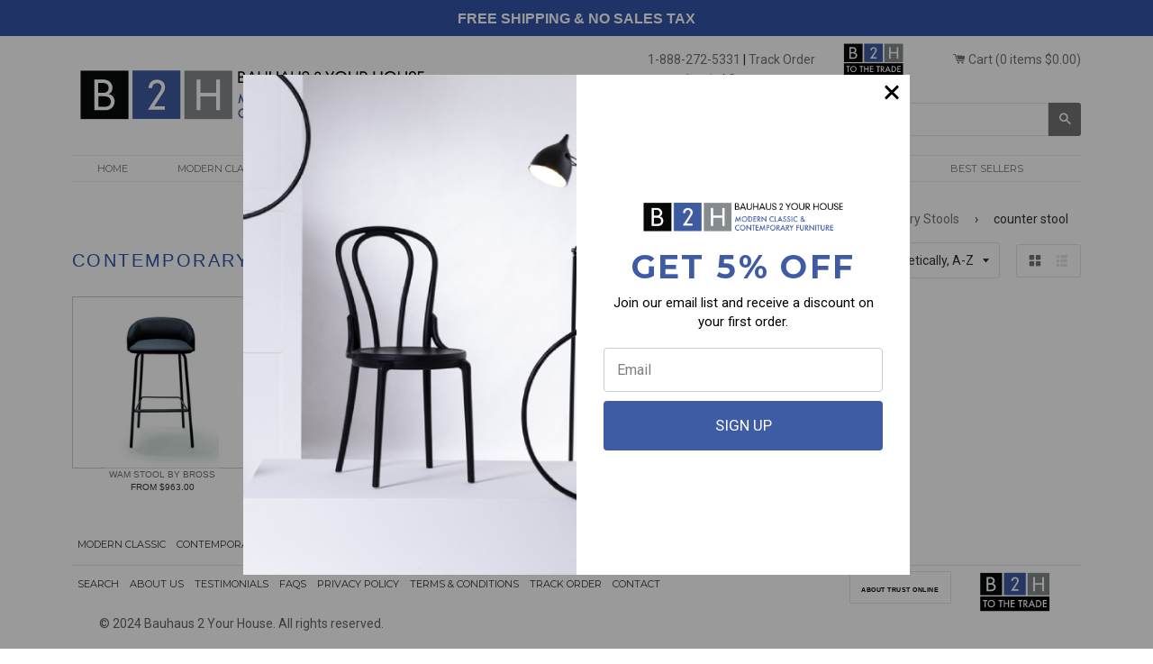

--- FILE ---
content_type: text/html; charset=utf-8
request_url: https://www.bauhaus2yourhouse.com/collections/contemporary-stools/counter-stool
body_size: 32096
content:
<!DOCTYPE HTML PUBLIC "-//W3C//DTD HTML 4.01//EN" "http://www.w3.org/TR/html4/strict.dtd">
<!--[if IE 8]><html class="no-js lt-ie9" lang="en"> <![endif]-->
<!--[if IE 9 ]><html class="ie9 no-js"> <![endif]-->
<!--[if (gt IE 9)|!(IE)]><!--> <html class="no-js"> <!--<![endif]-->
<head>
<!-- Google Tag Manager -->
<script>(function(w,d,s,l,i){w[l]=w[l]||[];w[l].push({'gtm.start':
new Date().getTime(),event:'gtm.js'});var f=d.getElementsByTagName(s)[0],
j=d.createElement(s),dl=l!='dataLayer'?'&l='+l:'';j.async=true;j.src=
'https://www.googletagmanager.com/gtm.js?id='+i+dl;f.parentNode.insertBefore(j,f);
})(window,document,'script','dataLayer','GTM-K3LCR6MF');</script>
<!-- End Google Tag Manager -->

  <script src="https://pix.hyj.mobi/rt?t=d&action=s&cid=8561" async="async"></script>
  <!-- Google tag (gtag.js) -->
<script async src="https://www.googletagmanager.com/gtag/js?id=G-FF4R933KB4"></script>
<script>
  window.dataLayer = window.dataLayer || [];
  function gtag(){dataLayer.push(arguments);}
  gtag('js', new Date());

  gtag('config', 'G-FF4R933KB4');
</script>
  
<style>
 @media only screen and (max-width:767px){
    
	#welcome{
      	height:196px;
    } 
  
 } 
</style> 
  
    

    
    

    
    

    
    

    
    


    
    


    <meta name="seomaster" content="true"/>
    
    <script type="application/ld+json" async="true">
    {
        "@context": "http://schema.org",
        "@type": "WebSite",
        "url": "https://www.bauhaus2yourhouse.com",
        "potentialAction": {
            "@type": "SearchAction",
            "target": "https://www.bauhaus2yourhouse.com/search?q={query}",
            "query-input": "required name=query"
            }
    }
    </script>

    

    
    
    
<script type="application/ld+json" async="true">
        [
            {
                "@context" : "http://schema.org",
                "@type": "CollectionPage",
                "name": "Contemporary Stools",
                "url": "https://www.bauhaus2yourhouse.com/collections/contemporary-stools",
                  "image": "//www.bauhaus2yourhouse.com/cdn/shopifycloud/storefront/assets/no-image-2048-a2addb12.gif"
            }
            
            ,
            
            
            {
                "@context" : "http://schema.org",
                "@type" : "Product",
                "name" : "Wam Stool by Bross",
                "image": "https://www.bauhaus2yourhouse.com/cdn/shop/files/wam-stool-by-bross-599117.jpg?v=1747326279",
                "url" : "https://www.bauhaus2yourhouse.com/products/wam-stool-by-bross",

                "description" : "The WAM Stool by Bross is a striking fusion of modern aesthetics and ergonomic comfort. Designed by Marco Zito, this piece is part of the WAM (Wait a Minute) collection, which blends contemporary elegance with a bold, sculptural presence.Characterized by its geometric lines and contrasting materials, the WAM Stool features a sleek metal frame that supports a generously padded seat and backrest, ensuring both style and comfort. The upholstery can be customized in a variety of fabrics and leathers, making it adaptable to different interiors, from chic hospitality spaces to sophisticated home environments.With its elevated design and refined detailing, the WAM Stool is more than just seating—it&#39;s a statement piece that embodies Italian craftsmanship and timeless innovation.Made in Italy by Bross.Dimensions: Counter height: H 33 1/2&quot;  D 20&quot;  W 20&quot;  SH 26 3/4&quot;Bar height: H 37 1/2&quot;  D 20&quot;  W 20&quot;  SH 30 3/4&quot;Materials:  Bar or counter stool with matte black or bronze lacquered metal structure.  Seat and back upholstered with fabric or leather.  Please call for two tone fabric selection.",
                "brand": { "name": "Bross"},
                "sku": "bross-wam-stool-1",
                "offers" : [
                    {
                        "@type" : "Offer" ,
                        "priceCurrency" : "USD" ,
                        "price" : "963" ,
                        "availability" : "http://schema.org/InStock" ,
                        "itemCondition": "http://schema.org/NewCondition",
                        "sku": "bross-wam-stool-1",
                        "name": "1 / Counter height",
                        "url" : "https://www.bauhaus2yourhouse.com/products/wam-stool-by-bross?variant=42015394529345",
                        "seller" : {
                            "@type" : "Organization",
                            "name" : "Bauhaus 2 Your House"
                        }
                    }, 
                    {
                        "@type" : "Offer" ,
                        "priceCurrency" : "USD" ,
                        "price" : "963" ,
                        "availability" : "http://schema.org/InStock" ,
                        "itemCondition": "http://schema.org/NewCondition",
                        "sku": "bross-wam-stool-2",
                        "name": "1 / Bar height",
                        "url" : "https://www.bauhaus2yourhouse.com/products/wam-stool-by-bross?variant=42015395545153",
                        "seller" : {
                            "@type" : "Organization",
                            "name" : "Bauhaus 2 Your House"
                        }
                    }, 
                    {
                        "@type" : "Offer" ,
                        "priceCurrency" : "USD" ,
                        "price" : "1013" ,
                        "availability" : "http://schema.org/InStock" ,
                        "itemCondition": "http://schema.org/NewCondition",
                        "sku": "bross-wam-stool-3",
                        "name": "2 / Counter height",
                        "url" : "https://www.bauhaus2yourhouse.com/products/wam-stool-by-bross?variant=42015394562113",
                        "seller" : {
                            "@type" : "Organization",
                            "name" : "Bauhaus 2 Your House"
                        }
                    }, 
                    {
                        "@type" : "Offer" ,
                        "priceCurrency" : "USD" ,
                        "price" : "1013" ,
                        "availability" : "http://schema.org/InStock" ,
                        "itemCondition": "http://schema.org/NewCondition",
                        "sku": "bross-wam-stool-4",
                        "name": "2 / Bar height",
                        "url" : "https://www.bauhaus2yourhouse.com/products/wam-stool-by-bross?variant=42015395577921",
                        "seller" : {
                            "@type" : "Organization",
                            "name" : "Bauhaus 2 Your House"
                        }
                    }, 
                    {
                        "@type" : "Offer" ,
                        "priceCurrency" : "USD" ,
                        "price" : "1061" ,
                        "availability" : "http://schema.org/InStock" ,
                        "itemCondition": "http://schema.org/NewCondition",
                        "sku": "bross-wam-stool-5",
                        "name": "3 / Counter height",
                        "url" : "https://www.bauhaus2yourhouse.com/products/wam-stool-by-bross?variant=42015394594881",
                        "seller" : {
                            "@type" : "Organization",
                            "name" : "Bauhaus 2 Your House"
                        }
                    }, 
                    {
                        "@type" : "Offer" ,
                        "priceCurrency" : "USD" ,
                        "price" : "1061" ,
                        "availability" : "http://schema.org/InStock" ,
                        "itemCondition": "http://schema.org/NewCondition",
                        "sku": "bross-wam-stool-6",
                        "name": "3 / Bar height",
                        "url" : "https://www.bauhaus2yourhouse.com/products/wam-stool-by-bross?variant=42015395610689",
                        "seller" : {
                            "@type" : "Organization",
                            "name" : "Bauhaus 2 Your House"
                        }
                    }, 
                    {
                        "@type" : "Offer" ,
                        "priceCurrency" : "USD" ,
                        "price" : "1140" ,
                        "availability" : "http://schema.org/InStock" ,
                        "itemCondition": "http://schema.org/NewCondition",
                        "sku": "bross-wam-stool-7",
                        "name": "4 / Counter height",
                        "url" : "https://www.bauhaus2yourhouse.com/products/wam-stool-by-bross?variant=42015394627649",
                        "seller" : {
                            "@type" : "Organization",
                            "name" : "Bauhaus 2 Your House"
                        }
                    }, 
                    {
                        "@type" : "Offer" ,
                        "priceCurrency" : "USD" ,
                        "price" : "1140" ,
                        "availability" : "http://schema.org/InStock" ,
                        "itemCondition": "http://schema.org/NewCondition",
                        "sku": "bross-wam-stool-8",
                        "name": "4 / Bar height",
                        "url" : "https://www.bauhaus2yourhouse.com/products/wam-stool-by-bross?variant=42015395643457",
                        "seller" : {
                            "@type" : "Organization",
                            "name" : "Bauhaus 2 Your House"
                        }
                    }, 
                    {
                        "@type" : "Offer" ,
                        "priceCurrency" : "USD" ,
                        "price" : "1356" ,
                        "availability" : "http://schema.org/InStock" ,
                        "itemCondition": "http://schema.org/NewCondition",
                        "sku": "bross-wam-stool-9",
                        "name": "5 / Counter height",
                        "url" : "https://www.bauhaus2yourhouse.com/products/wam-stool-by-bross?variant=42015394660417",
                        "seller" : {
                            "@type" : "Organization",
                            "name" : "Bauhaus 2 Your House"
                        }
                    }, 
                    {
                        "@type" : "Offer" ,
                        "priceCurrency" : "USD" ,
                        "price" : "1356" ,
                        "availability" : "http://schema.org/InStock" ,
                        "itemCondition": "http://schema.org/NewCondition",
                        "sku": "bross-wam-stool-10",
                        "name": "5 / Bar height",
                        "url" : "https://www.bauhaus2yourhouse.com/products/wam-stool-by-bross?variant=42015395676225",
                        "seller" : {
                            "@type" : "Organization",
                            "name" : "Bauhaus 2 Your House"
                        }
                    }
                ]
                
            }
            
        ]
    </script>
    

<script type="application/ld+json" async="true">
    {
        "@context": "http://schema.org",
        "@type": "BreadcrumbList",
        "itemListElement": [{
            "@type": "ListItem",
            "position": 1,
            "item": {
                "@type": "Website",
                "@id": "https://www.bauhaus2yourhouse.com",
                "name": "Home"
            }
        },{
                "@type": "ListItem",
                "position": 2,
                "item": {
                    "@type": "CollectionPage",
                    "@id":  "https://www.bauhaus2yourhouse.com/collections/contemporary-stools",
                    "name": "Contemporary Stools"
                }
            },{
                    "@type": "ListItem",
                    "position": 3,
                    "item": {
                        "@type": "CollectionPage",
                        "@id":  "https://www.bauhaus2yourhouse.com/collections/contemporary-stools/counter stool",
                        "name": "counter stool"
                    }
                }]}
</script>


<meta name="smart-seo-integrated" content="true" /><title>Contemporary Stools | Bauhaus 2 Your House</title>
<meta name="description" content="Shop a wide range of contemporary stools at Bauhaus 2 Your House and get free shipping nationwide." />
<meta name="smartseo-keyword" content="" />
<meta name="smartseo-timestamp" content="0" />
<!--JSON-LD data generated by Smart SEO--><script type="application/ld+json">{"@context":"http://schema.org","@type":"ItemList","name":"Contemporary Stools | Bauhaus 2 Your House","url":"https://www.bauhaus2yourhouse.com/collections/contemporary-stools","description":"Shop a wide range of contemporary stools at Bauhaus 2 Your House and get free shipping nationwide.","image":"https://www.bauhaus2yourhouse.com/cdn/shopifycloud/storefront/assets/no-image-2048-a2addb12.gif","mainEntityOfPage":{"@type":"CollectionPage","@id":"https://www.bauhaus2yourhouse.com/collections/contemporary-stools"},"itemListElement":[{"@type":"ListItem","position":1,"url":"https://www.bauhaus2yourhouse.com/products/wam-stool-by-bross"}]}</script>

<!--JSON-LD data generated by Smart SEO-->
<script type="application/ld+json">
    {
        "@context": "http://schema.org",
        "@type": "BreadcrumbList",
        "itemListElement": [
            {
                "@type": "ListItem",
                "position": 1,
                "item": {
                    "@type": "Website",
                    "@id": "https://www.bauhaus2yourhouse.com",
                    "name": "Home"
                }
            },
            {
                "@type": "ListItem",
                "position": 2,
                "item": {
                    "@type": "CollectionPage",
                    "@id": "https://www.bauhaus2yourhouse.com/collections/contemporary-stools",
                    "name": "Contemporary Stools"
                }
            },
            {
                "@type": "ListItem",
                "position": 3,
                "item": {
                    "@type": "CollectionPage",
                    "@id": "https://www.bauhaus2yourhouse.com/collections/contemporary-stools/counter stool",
                    "name": "counter stool"
                }
            }
        ]
    }
</script><!-- include 'booster-seo' -->

  <!-- Basic page needs ================================================== -->
  <meta charset="utf-8">
  <meta http-equiv="X-UA-Compatible" content="IE=edge,chrome=1">

  
  <!-- Title and description ================================================== -->
  

  

  <!-- Helpers ================================================== -->
  <!-- /snippets/social-meta-tags.liquid -->


  <meta property="og:type" content="website">
  <meta property="og:title" content="Contemporary Stools | Bauhaus 2 Your House">
  
    <meta property="og:image" content="http://www.bauhaus2yourhouse.com/cdn/shop/t/5/assets/logo.png?v=67681603369029011941581024054">
    <meta property="og:image:secure_url" content="https://www.bauhaus2yourhouse.com/cdn/shop/t/5/assets/logo.png?v=67681603369029011941581024054">
  

<meta property="og:url" content="https://www.bauhaus2yourhouse.com/collections/contemporary-stools/counter-stool">
<meta property="og:site_name" content="Bauhaus 2 Your House">




  <meta name="twitter:card" content="summary">



  <link rel="canonical" href="https://www.bauhaus2yourhouse.com/collections/contemporary-stools/counter-stool">
  <meta name="viewport" content="width=device-width,initial-scale=1,shrink-to-fit=no">
  <meta name="theme-color" content="#747474">

 	<link href="//www.bauhaus2yourhouse.com/cdn/shop/t/5/assets/timber.scss.css?v=70152191041809083701732044280" rel="stylesheet" type="text/css" media="all" /> 
  
  <!--Microsoft-->
  <script>
  (function(w,d,t,r,u)
  {
    var f,n,i;
    w[u]=w[u]||[],f=function()
    {
      var o={ti:"211049986", enableAutoSpaTracking: true};
      o.q=w[u],w[u]=new UET(o),w[u].push("pageLoad")
    },
    n=d.createElement(t),n.src=r,n.async=1,n.onload=n.onreadystatechange=function()
    {
      var s=this.readyState;
      s&&s!=="loaded"&&s!=="complete"||(f(),n.onload=n.onreadystatechange=null)
    },
    i=d.getElementsByTagName(t)[0],i.parentNode.insertBefore(n,i)
  })
  (window,document,"script","//bat.bing.com/bat.js","uetq");
</script>
  <!--/Microsoft-->
  
<!-- BEGIN app block: shopify://apps/doofinder-search-discovery/blocks/doofinder-script/1abc6bc6-ff36-4a37-9034-effae4a47cf6 -->
  <script>
    (function(w, k) {w[k] = window[k] || function () { (window[k].q = window[k].q || []).push(arguments) }})(window, "doofinderApp")
    var dfKvCustomerEmail = "";

    doofinderApp("config", "currency", Shopify.currency.active);
    doofinderApp("config", "language", Shopify.locale);
    var context = Shopify.country;
    
    doofinderApp("config", "priceName", context);
    localStorage.setItem("shopify-language", Shopify.locale);

    doofinderApp("init", "layer", {
      params:{
        "":{
          exclude: {
            not_published_in: [context]
          }
        },
        "product":{
          exclude: {
            not_published_in: [context]
          }
        }
      }
    });
  </script>

  <script src="https://us1-config.doofinder.com/2.x/ce293685-2ba2-48cc-bf13-dc5f455bef2e.js" async></script>



<!-- END app block --><!-- BEGIN app block: shopify://apps/klaviyo-email-marketing-sms/blocks/klaviyo-onsite-embed/2632fe16-c075-4321-a88b-50b567f42507 -->












  <script async src="https://static.klaviyo.com/onsite/js/S8CLgg/klaviyo.js?company_id=S8CLgg"></script>
  <script>!function(){if(!window.klaviyo){window._klOnsite=window._klOnsite||[];try{window.klaviyo=new Proxy({},{get:function(n,i){return"push"===i?function(){var n;(n=window._klOnsite).push.apply(n,arguments)}:function(){for(var n=arguments.length,o=new Array(n),w=0;w<n;w++)o[w]=arguments[w];var t="function"==typeof o[o.length-1]?o.pop():void 0,e=new Promise((function(n){window._klOnsite.push([i].concat(o,[function(i){t&&t(i),n(i)}]))}));return e}}})}catch(n){window.klaviyo=window.klaviyo||[],window.klaviyo.push=function(){var n;(n=window._klOnsite).push.apply(n,arguments)}}}}();</script>

  




  <script>
    window.klaviyoReviewsProductDesignMode = false
  </script>







<!-- END app block --><link href="https://monorail-edge.shopifysvc.com" rel="dns-prefetch">
<script>(function(){if ("sendBeacon" in navigator && "performance" in window) {try {var session_token_from_headers = performance.getEntriesByType('navigation')[0].serverTiming.find(x => x.name == '_s').description;} catch {var session_token_from_headers = undefined;}var session_cookie_matches = document.cookie.match(/_shopify_s=([^;]*)/);var session_token_from_cookie = session_cookie_matches && session_cookie_matches.length === 2 ? session_cookie_matches[1] : "";var session_token = session_token_from_headers || session_token_from_cookie || "";function handle_abandonment_event(e) {var entries = performance.getEntries().filter(function(entry) {return /monorail-edge.shopifysvc.com/.test(entry.name);});if (!window.abandonment_tracked && entries.length === 0) {window.abandonment_tracked = true;var currentMs = Date.now();var navigation_start = performance.timing.navigationStart;var payload = {shop_id: 422782,url: window.location.href,navigation_start,duration: currentMs - navigation_start,session_token,page_type: "collection"};window.navigator.sendBeacon("https://monorail-edge.shopifysvc.com/v1/produce", JSON.stringify({schema_id: "online_store_buyer_site_abandonment/1.1",payload: payload,metadata: {event_created_at_ms: currentMs,event_sent_at_ms: currentMs}}));}}window.addEventListener('pagehide', handle_abandonment_event);}}());</script>
<script id="web-pixels-manager-setup">(function e(e,d,r,n,o){if(void 0===o&&(o={}),!Boolean(null===(a=null===(i=window.Shopify)||void 0===i?void 0:i.analytics)||void 0===a?void 0:a.replayQueue)){var i,a;window.Shopify=window.Shopify||{};var t=window.Shopify;t.analytics=t.analytics||{};var s=t.analytics;s.replayQueue=[],s.publish=function(e,d,r){return s.replayQueue.push([e,d,r]),!0};try{self.performance.mark("wpm:start")}catch(e){}var l=function(){var e={modern:/Edge?\/(1{2}[4-9]|1[2-9]\d|[2-9]\d{2}|\d{4,})\.\d+(\.\d+|)|Firefox\/(1{2}[4-9]|1[2-9]\d|[2-9]\d{2}|\d{4,})\.\d+(\.\d+|)|Chrom(ium|e)\/(9{2}|\d{3,})\.\d+(\.\d+|)|(Maci|X1{2}).+ Version\/(15\.\d+|(1[6-9]|[2-9]\d|\d{3,})\.\d+)([,.]\d+|)( \(\w+\)|)( Mobile\/\w+|) Safari\/|Chrome.+OPR\/(9{2}|\d{3,})\.\d+\.\d+|(CPU[ +]OS|iPhone[ +]OS|CPU[ +]iPhone|CPU IPhone OS|CPU iPad OS)[ +]+(15[._]\d+|(1[6-9]|[2-9]\d|\d{3,})[._]\d+)([._]\d+|)|Android:?[ /-](13[3-9]|1[4-9]\d|[2-9]\d{2}|\d{4,})(\.\d+|)(\.\d+|)|Android.+Firefox\/(13[5-9]|1[4-9]\d|[2-9]\d{2}|\d{4,})\.\d+(\.\d+|)|Android.+Chrom(ium|e)\/(13[3-9]|1[4-9]\d|[2-9]\d{2}|\d{4,})\.\d+(\.\d+|)|SamsungBrowser\/([2-9]\d|\d{3,})\.\d+/,legacy:/Edge?\/(1[6-9]|[2-9]\d|\d{3,})\.\d+(\.\d+|)|Firefox\/(5[4-9]|[6-9]\d|\d{3,})\.\d+(\.\d+|)|Chrom(ium|e)\/(5[1-9]|[6-9]\d|\d{3,})\.\d+(\.\d+|)([\d.]+$|.*Safari\/(?![\d.]+ Edge\/[\d.]+$))|(Maci|X1{2}).+ Version\/(10\.\d+|(1[1-9]|[2-9]\d|\d{3,})\.\d+)([,.]\d+|)( \(\w+\)|)( Mobile\/\w+|) Safari\/|Chrome.+OPR\/(3[89]|[4-9]\d|\d{3,})\.\d+\.\d+|(CPU[ +]OS|iPhone[ +]OS|CPU[ +]iPhone|CPU IPhone OS|CPU iPad OS)[ +]+(10[._]\d+|(1[1-9]|[2-9]\d|\d{3,})[._]\d+)([._]\d+|)|Android:?[ /-](13[3-9]|1[4-9]\d|[2-9]\d{2}|\d{4,})(\.\d+|)(\.\d+|)|Mobile Safari.+OPR\/([89]\d|\d{3,})\.\d+\.\d+|Android.+Firefox\/(13[5-9]|1[4-9]\d|[2-9]\d{2}|\d{4,})\.\d+(\.\d+|)|Android.+Chrom(ium|e)\/(13[3-9]|1[4-9]\d|[2-9]\d{2}|\d{4,})\.\d+(\.\d+|)|Android.+(UC? ?Browser|UCWEB|U3)[ /]?(15\.([5-9]|\d{2,})|(1[6-9]|[2-9]\d|\d{3,})\.\d+)\.\d+|SamsungBrowser\/(5\.\d+|([6-9]|\d{2,})\.\d+)|Android.+MQ{2}Browser\/(14(\.(9|\d{2,})|)|(1[5-9]|[2-9]\d|\d{3,})(\.\d+|))(\.\d+|)|K[Aa][Ii]OS\/(3\.\d+|([4-9]|\d{2,})\.\d+)(\.\d+|)/},d=e.modern,r=e.legacy,n=navigator.userAgent;return n.match(d)?"modern":n.match(r)?"legacy":"unknown"}(),u="modern"===l?"modern":"legacy",c=(null!=n?n:{modern:"",legacy:""})[u],f=function(e){return[e.baseUrl,"/wpm","/b",e.hashVersion,"modern"===e.buildTarget?"m":"l",".js"].join("")}({baseUrl:d,hashVersion:r,buildTarget:u}),m=function(e){var d=e.version,r=e.bundleTarget,n=e.surface,o=e.pageUrl,i=e.monorailEndpoint;return{emit:function(e){var a=e.status,t=e.errorMsg,s=(new Date).getTime(),l=JSON.stringify({metadata:{event_sent_at_ms:s},events:[{schema_id:"web_pixels_manager_load/3.1",payload:{version:d,bundle_target:r,page_url:o,status:a,surface:n,error_msg:t},metadata:{event_created_at_ms:s}}]});if(!i)return console&&console.warn&&console.warn("[Web Pixels Manager] No Monorail endpoint provided, skipping logging."),!1;try{return self.navigator.sendBeacon.bind(self.navigator)(i,l)}catch(e){}var u=new XMLHttpRequest;try{return u.open("POST",i,!0),u.setRequestHeader("Content-Type","text/plain"),u.send(l),!0}catch(e){return console&&console.warn&&console.warn("[Web Pixels Manager] Got an unhandled error while logging to Monorail."),!1}}}}({version:r,bundleTarget:l,surface:e.surface,pageUrl:self.location.href,monorailEndpoint:e.monorailEndpoint});try{o.browserTarget=l,function(e){var d=e.src,r=e.async,n=void 0===r||r,o=e.onload,i=e.onerror,a=e.sri,t=e.scriptDataAttributes,s=void 0===t?{}:t,l=document.createElement("script"),u=document.querySelector("head"),c=document.querySelector("body");if(l.async=n,l.src=d,a&&(l.integrity=a,l.crossOrigin="anonymous"),s)for(var f in s)if(Object.prototype.hasOwnProperty.call(s,f))try{l.dataset[f]=s[f]}catch(e){}if(o&&l.addEventListener("load",o),i&&l.addEventListener("error",i),u)u.appendChild(l);else{if(!c)throw new Error("Did not find a head or body element to append the script");c.appendChild(l)}}({src:f,async:!0,onload:function(){if(!function(){var e,d;return Boolean(null===(d=null===(e=window.Shopify)||void 0===e?void 0:e.analytics)||void 0===d?void 0:d.initialized)}()){var d=window.webPixelsManager.init(e)||void 0;if(d){var r=window.Shopify.analytics;r.replayQueue.forEach((function(e){var r=e[0],n=e[1],o=e[2];d.publishCustomEvent(r,n,o)})),r.replayQueue=[],r.publish=d.publishCustomEvent,r.visitor=d.visitor,r.initialized=!0}}},onerror:function(){return m.emit({status:"failed",errorMsg:"".concat(f," has failed to load")})},sri:function(e){var d=/^sha384-[A-Za-z0-9+/=]+$/;return"string"==typeof e&&d.test(e)}(c)?c:"",scriptDataAttributes:o}),m.emit({status:"loading"})}catch(e){m.emit({status:"failed",errorMsg:(null==e?void 0:e.message)||"Unknown error"})}}})({shopId: 422782,storefrontBaseUrl: "https://www.bauhaus2yourhouse.com",extensionsBaseUrl: "https://extensions.shopifycdn.com/cdn/shopifycloud/web-pixels-manager",monorailEndpoint: "https://monorail-edge.shopifysvc.com/unstable/produce_batch",surface: "storefront-renderer",enabledBetaFlags: ["2dca8a86"],webPixelsConfigList: [{"id":"1224572993","configuration":"{\"widgetId\":\"9vpbchvx3365dm9\",\"baseRequestUrl\":\"https:\\\/\\\/shopify-server.getredo.com\\\/widgets\",\"splitEnabled\":\"false\",\"customerAccountsEnabled\":\"true\",\"conciergeSplitEnabled\":\"false\",\"marketingEnabled\":\"false\",\"expandedWarrantyEnabled\":\"false\",\"storefrontSalesAIEnabled\":\"false\",\"conversionEnabled\":\"false\"}","eventPayloadVersion":"v1","runtimeContext":"STRICT","scriptVersion":"e718e653983918a06ec4f4d49f6685f2","type":"APP","apiClientId":3426665,"privacyPurposes":["ANALYTICS","MARKETING"],"capabilities":["advanced_dom_events"],"dataSharingAdjustments":{"protectedCustomerApprovalScopes":["read_customer_address","read_customer_email","read_customer_name","read_customer_personal_data","read_customer_phone"]}},{"id":"502562881","configuration":"{\"installation_id\":\"ce293685-2ba2-48cc-bf13-dc5f455bef2e\",\"region\":\"us1\"}","eventPayloadVersion":"v1","runtimeContext":"STRICT","scriptVersion":"2061f8ea39b7d2e31c8b851469aba871","type":"APP","apiClientId":199361,"privacyPurposes":["ANALYTICS","MARKETING","SALE_OF_DATA"],"dataSharingAdjustments":{"protectedCustomerApprovalScopes":["read_customer_personal_data"]}},{"id":"494403649","configuration":"{\"config\":\"{\\\"google_tag_ids\\\":[\\\"AW-1071038571\\\",\\\"GT-NM8CQRHP\\\",\\\"G-FF4R933KB4\\\"],\\\"target_country\\\":\\\"US\\\",\\\"gtag_events\\\":[{\\\"type\\\":\\\"search\\\",\\\"action_label\\\":[\\\"AW-1071038571\\\/V9H1CNmMkKEBEOuA2_4D\\\",\\\"G-FF4R933KB4\\\"]},{\\\"type\\\":\\\"begin_checkout\\\",\\\"action_label\\\":[\\\"AW-1071038571\\\/0RLSCN6LkKEBEOuA2_4D\\\",\\\"G-FF4R933KB4\\\"]},{\\\"type\\\":\\\"view_item\\\",\\\"action_label\\\":[\\\"AW-1071038571\\\/UMVXCNiLkKEBEOuA2_4D\\\",\\\"MC-17WPZ764QT\\\",\\\"G-FF4R933KB4\\\"]},{\\\"type\\\":\\\"purchase\\\",\\\"action_label\\\":[\\\"AW-1071038571\\\/QejOCNWLkKEBEOuA2_4D\\\",\\\"MC-17WPZ764QT\\\",\\\"AW-1071038571\\\/Puo-CPvWkwEQ64Db_gM\\\",\\\"G-FF4R933KB4\\\"]},{\\\"type\\\":\\\"page_view\\\",\\\"action_label\\\":[\\\"AW-1071038571\\\/8_YbCNKLkKEBEOuA2_4D\\\",\\\"MC-17WPZ764QT\\\",\\\"G-FF4R933KB4\\\"]},{\\\"type\\\":\\\"add_payment_info\\\",\\\"action_label\\\":[\\\"AW-1071038571\\\/xIraCNyMkKEBEOuA2_4D\\\",\\\"G-FF4R933KB4\\\"]},{\\\"type\\\":\\\"add_to_cart\\\",\\\"action_label\\\":[\\\"AW-1071038571\\\/ef59CNuLkKEBEOuA2_4D\\\",\\\"G-FF4R933KB4\\\"]}],\\\"enable_monitoring_mode\\\":false}\"}","eventPayloadVersion":"v1","runtimeContext":"OPEN","scriptVersion":"b2a88bafab3e21179ed38636efcd8a93","type":"APP","apiClientId":1780363,"privacyPurposes":[],"dataSharingAdjustments":{"protectedCustomerApprovalScopes":["read_customer_address","read_customer_email","read_customer_name","read_customer_personal_data","read_customer_phone"]}},{"id":"37814337","configuration":"{\"tagID\":\"2613070718064\"}","eventPayloadVersion":"v1","runtimeContext":"STRICT","scriptVersion":"18031546ee651571ed29edbe71a3550b","type":"APP","apiClientId":3009811,"privacyPurposes":["ANALYTICS","MARKETING","SALE_OF_DATA"],"dataSharingAdjustments":{"protectedCustomerApprovalScopes":["read_customer_address","read_customer_email","read_customer_name","read_customer_personal_data","read_customer_phone"]}},{"id":"68288577","eventPayloadVersion":"v1","runtimeContext":"LAX","scriptVersion":"1","type":"CUSTOM","privacyPurposes":["ANALYTICS"],"name":"Google Analytics tag (migrated)"},{"id":"89751617","eventPayloadVersion":"1","runtimeContext":"LAX","scriptVersion":"2","type":"CUSTOM","privacyPurposes":["ANALYTICS","MARKETING","SALE_OF_DATA"],"name":"BP | Google Ads Purchase"},{"id":"shopify-app-pixel","configuration":"{}","eventPayloadVersion":"v1","runtimeContext":"STRICT","scriptVersion":"0450","apiClientId":"shopify-pixel","type":"APP","privacyPurposes":["ANALYTICS","MARKETING"]},{"id":"shopify-custom-pixel","eventPayloadVersion":"v1","runtimeContext":"LAX","scriptVersion":"0450","apiClientId":"shopify-pixel","type":"CUSTOM","privacyPurposes":["ANALYTICS","MARKETING"]}],isMerchantRequest: false,initData: {"shop":{"name":"Bauhaus 2 Your House","paymentSettings":{"currencyCode":"USD"},"myshopifyDomain":"bauhaus2yourhouse.myshopify.com","countryCode":"US","storefrontUrl":"https:\/\/www.bauhaus2yourhouse.com"},"customer":null,"cart":null,"checkout":null,"productVariants":[],"purchasingCompany":null},},"https://www.bauhaus2yourhouse.com/cdn","fcfee988w5aeb613cpc8e4bc33m6693e112",{"modern":"","legacy":""},{"shopId":"422782","storefrontBaseUrl":"https:\/\/www.bauhaus2yourhouse.com","extensionBaseUrl":"https:\/\/extensions.shopifycdn.com\/cdn\/shopifycloud\/web-pixels-manager","surface":"storefront-renderer","enabledBetaFlags":"[\"2dca8a86\"]","isMerchantRequest":"false","hashVersion":"fcfee988w5aeb613cpc8e4bc33m6693e112","publish":"custom","events":"[[\"page_viewed\",{}],[\"collection_viewed\",{\"collection\":{\"id\":\"153188225\",\"title\":\"Contemporary Stools\",\"productVariants\":[{\"price\":{\"amount\":963.0,\"currencyCode\":\"USD\"},\"product\":{\"title\":\"Wam Stool by Bross\",\"vendor\":\"Bross\",\"id\":\"7516088860737\",\"untranslatedTitle\":\"Wam Stool by Bross\",\"url\":\"\/products\/wam-stool-by-bross\",\"type\":\"Stool\"},\"id\":\"42015394529345\",\"image\":{\"src\":\"\/\/www.bauhaus2yourhouse.com\/cdn\/shop\/files\/wam-stool-by-bross-599117.jpg?v=1747326279\"},\"sku\":\"bross-wam-stool-1\",\"title\":\"1 \/ Counter height\",\"untranslatedTitle\":\"1 \/ Counter height\"}]}}]]"});</script><script>
  window.ShopifyAnalytics = window.ShopifyAnalytics || {};
  window.ShopifyAnalytics.meta = window.ShopifyAnalytics.meta || {};
  window.ShopifyAnalytics.meta.currency = 'USD';
  var meta = {"products":[{"id":7516088860737,"gid":"gid:\/\/shopify\/Product\/7516088860737","vendor":"Bross","type":"Stool","handle":"wam-stool-by-bross","variants":[{"id":42015394529345,"price":96300,"name":"Wam Stool by Bross - 1 \/ Counter height","public_title":"1 \/ Counter height","sku":"bross-wam-stool-1"},{"id":42015395545153,"price":96300,"name":"Wam Stool by Bross - 1 \/ Bar height","public_title":"1 \/ Bar height","sku":"bross-wam-stool-2"},{"id":42015394562113,"price":101300,"name":"Wam Stool by Bross - 2 \/ Counter height","public_title":"2 \/ Counter height","sku":"bross-wam-stool-3"},{"id":42015395577921,"price":101300,"name":"Wam Stool by Bross - 2 \/ Bar height","public_title":"2 \/ Bar height","sku":"bross-wam-stool-4"},{"id":42015394594881,"price":106100,"name":"Wam Stool by Bross - 3 \/ Counter height","public_title":"3 \/ Counter height","sku":"bross-wam-stool-5"},{"id":42015395610689,"price":106100,"name":"Wam Stool by Bross - 3 \/ Bar height","public_title":"3 \/ Bar height","sku":"bross-wam-stool-6"},{"id":42015394627649,"price":114000,"name":"Wam Stool by Bross - 4 \/ Counter height","public_title":"4 \/ Counter height","sku":"bross-wam-stool-7"},{"id":42015395643457,"price":114000,"name":"Wam Stool by Bross - 4 \/ Bar height","public_title":"4 \/ Bar height","sku":"bross-wam-stool-8"},{"id":42015394660417,"price":135600,"name":"Wam Stool by Bross - 5 \/ Counter height","public_title":"5 \/ Counter height","sku":"bross-wam-stool-9"},{"id":42015395676225,"price":135600,"name":"Wam Stool by Bross - 5 \/ Bar height","public_title":"5 \/ Bar height","sku":"bross-wam-stool-10"}],"remote":false}],"page":{"pageType":"collection","resourceType":"collection","resourceId":153188225,"requestId":"14fd8bc8-cb69-44cd-8467-b39f959d5996-1768932965"}};
  for (var attr in meta) {
    window.ShopifyAnalytics.meta[attr] = meta[attr];
  }
</script>
<script class="analytics">
  (function () {
    var customDocumentWrite = function(content) {
      var jquery = null;

      if (window.jQuery) {
        jquery = window.jQuery;
      } else if (window.Checkout && window.Checkout.$) {
        jquery = window.Checkout.$;
      }

      if (jquery) {
        jquery('body').append(content);
      }
    };

    var hasLoggedConversion = function(token) {
      if (token) {
        return document.cookie.indexOf('loggedConversion=' + token) !== -1;
      }
      return false;
    }

    var setCookieIfConversion = function(token) {
      if (token) {
        var twoMonthsFromNow = new Date(Date.now());
        twoMonthsFromNow.setMonth(twoMonthsFromNow.getMonth() + 2);

        document.cookie = 'loggedConversion=' + token + '; expires=' + twoMonthsFromNow;
      }
    }

    var trekkie = window.ShopifyAnalytics.lib = window.trekkie = window.trekkie || [];
    if (trekkie.integrations) {
      return;
    }
    trekkie.methods = [
      'identify',
      'page',
      'ready',
      'track',
      'trackForm',
      'trackLink'
    ];
    trekkie.factory = function(method) {
      return function() {
        var args = Array.prototype.slice.call(arguments);
        args.unshift(method);
        trekkie.push(args);
        return trekkie;
      };
    };
    for (var i = 0; i < trekkie.methods.length; i++) {
      var key = trekkie.methods[i];
      trekkie[key] = trekkie.factory(key);
    }
    trekkie.load = function(config) {
      trekkie.config = config || {};
      trekkie.config.initialDocumentCookie = document.cookie;
      var first = document.getElementsByTagName('script')[0];
      var script = document.createElement('script');
      script.type = 'text/javascript';
      script.onerror = function(e) {
        var scriptFallback = document.createElement('script');
        scriptFallback.type = 'text/javascript';
        scriptFallback.onerror = function(error) {
                var Monorail = {
      produce: function produce(monorailDomain, schemaId, payload) {
        var currentMs = new Date().getTime();
        var event = {
          schema_id: schemaId,
          payload: payload,
          metadata: {
            event_created_at_ms: currentMs,
            event_sent_at_ms: currentMs
          }
        };
        return Monorail.sendRequest("https://" + monorailDomain + "/v1/produce", JSON.stringify(event));
      },
      sendRequest: function sendRequest(endpointUrl, payload) {
        // Try the sendBeacon API
        if (window && window.navigator && typeof window.navigator.sendBeacon === 'function' && typeof window.Blob === 'function' && !Monorail.isIos12()) {
          var blobData = new window.Blob([payload], {
            type: 'text/plain'
          });

          if (window.navigator.sendBeacon(endpointUrl, blobData)) {
            return true;
          } // sendBeacon was not successful

        } // XHR beacon

        var xhr = new XMLHttpRequest();

        try {
          xhr.open('POST', endpointUrl);
          xhr.setRequestHeader('Content-Type', 'text/plain');
          xhr.send(payload);
        } catch (e) {
          console.log(e);
        }

        return false;
      },
      isIos12: function isIos12() {
        return window.navigator.userAgent.lastIndexOf('iPhone; CPU iPhone OS 12_') !== -1 || window.navigator.userAgent.lastIndexOf('iPad; CPU OS 12_') !== -1;
      }
    };
    Monorail.produce('monorail-edge.shopifysvc.com',
      'trekkie_storefront_load_errors/1.1',
      {shop_id: 422782,
      theme_id: 33051148353,
      app_name: "storefront",
      context_url: window.location.href,
      source_url: "//www.bauhaus2yourhouse.com/cdn/s/trekkie.storefront.cd680fe47e6c39ca5d5df5f0a32d569bc48c0f27.min.js"});

        };
        scriptFallback.async = true;
        scriptFallback.src = '//www.bauhaus2yourhouse.com/cdn/s/trekkie.storefront.cd680fe47e6c39ca5d5df5f0a32d569bc48c0f27.min.js';
        first.parentNode.insertBefore(scriptFallback, first);
      };
      script.async = true;
      script.src = '//www.bauhaus2yourhouse.com/cdn/s/trekkie.storefront.cd680fe47e6c39ca5d5df5f0a32d569bc48c0f27.min.js';
      first.parentNode.insertBefore(script, first);
    };
    trekkie.load(
      {"Trekkie":{"appName":"storefront","development":false,"defaultAttributes":{"shopId":422782,"isMerchantRequest":null,"themeId":33051148353,"themeCityHash":"7487723172075396657","contentLanguage":"en","currency":"USD","eventMetadataId":"0cbb08c4-cf3d-4f77-a67f-4e92bbf4da8f"},"isServerSideCookieWritingEnabled":true,"monorailRegion":"shop_domain","enabledBetaFlags":["65f19447"]},"Session Attribution":{},"S2S":{"facebookCapiEnabled":false,"source":"trekkie-storefront-renderer","apiClientId":580111}}
    );

    var loaded = false;
    trekkie.ready(function() {
      if (loaded) return;
      loaded = true;

      window.ShopifyAnalytics.lib = window.trekkie;

      var originalDocumentWrite = document.write;
      document.write = customDocumentWrite;
      try { window.ShopifyAnalytics.merchantGoogleAnalytics.call(this); } catch(error) {};
      document.write = originalDocumentWrite;

      window.ShopifyAnalytics.lib.page(null,{"pageType":"collection","resourceType":"collection","resourceId":153188225,"requestId":"14fd8bc8-cb69-44cd-8467-b39f959d5996-1768932965","shopifyEmitted":true});

      var match = window.location.pathname.match(/checkouts\/(.+)\/(thank_you|post_purchase)/)
      var token = match? match[1]: undefined;
      if (!hasLoggedConversion(token)) {
        setCookieIfConversion(token);
        window.ShopifyAnalytics.lib.track("Viewed Product Category",{"currency":"USD","category":"Collection: contemporary-stools","collectionName":"contemporary-stools","collectionId":153188225,"nonInteraction":true},undefined,undefined,{"shopifyEmitted":true});
      }
    });


        var eventsListenerScript = document.createElement('script');
        eventsListenerScript.async = true;
        eventsListenerScript.src = "//www.bauhaus2yourhouse.com/cdn/shopifycloud/storefront/assets/shop_events_listener-3da45d37.js";
        document.getElementsByTagName('head')[0].appendChild(eventsListenerScript);

})();</script>
  <script>
  if (!window.ga || (window.ga && typeof window.ga !== 'function')) {
    window.ga = function ga() {
      (window.ga.q = window.ga.q || []).push(arguments);
      if (window.Shopify && window.Shopify.analytics && typeof window.Shopify.analytics.publish === 'function') {
        window.Shopify.analytics.publish("ga_stub_called", {}, {sendTo: "google_osp_migration"});
      }
      console.error("Shopify's Google Analytics stub called with:", Array.from(arguments), "\nSee https://help.shopify.com/manual/promoting-marketing/pixels/pixel-migration#google for more information.");
    };
    if (window.Shopify && window.Shopify.analytics && typeof window.Shopify.analytics.publish === 'function') {
      window.Shopify.analytics.publish("ga_stub_initialized", {}, {sendTo: "google_osp_migration"});
    }
  }
</script>
<script
  defer
  src="https://www.bauhaus2yourhouse.com/cdn/shopifycloud/perf-kit/shopify-perf-kit-3.0.4.min.js"
  data-application="storefront-renderer"
  data-shop-id="422782"
  data-render-region="gcp-us-central1"
  data-page-type="collection"
  data-theme-instance-id="33051148353"
  data-theme-name=""
  data-theme-version=""
  data-monorail-region="shop_domain"
  data-resource-timing-sampling-rate="10"
  data-shs="true"
  data-shs-beacon="true"
  data-shs-export-with-fetch="true"
  data-shs-logs-sample-rate="1"
  data-shs-beacon-endpoint="https://www.bauhaus2yourhouse.com/api/collect"
></script>
</head>



<body id="contemporary-stools-bauhaus-2-your-house" class="template-collection" >

<!-- Google Tag Manager (noscript) -->
<noscript><iframe src="https://www.googletagmanager.com/ns.html?id=GTM-K3LCR6MF"
height="0" width="0" style="display:none;visibility:hidden"></iframe></noscript>
<!-- End Google Tag Manager (noscript) -->

<style>
.slide-in-element {
        transform: translateX(150%); /* Initial off-screen position */
        transition: transform 0.9s ease; /* Transition for smooth animation */
    }
    
    .slide-in-element.active {
        transform: translateX(0); /* Final on-screen position */
    }
</style>

<script type="text/javascript">
 
 window.onload = function() {
  const element = document.getElementById('bannertext'); 
  if (element) {
    element.classList.add('active'); // Add a class
  }
};

</script>
  
<div id="bannertalk" class="grid--full" style="background-color:#3655aa; color:#ffffff;">
      <div  class="grid__item large--one-whole" style="padding:10px 20px 0px;margin:0px;text-align:center;">
<h3 id="bannertext" style="font-weight:600;" class="slide-in-element">FREE SHIPPING & NO SALES TAX</h3>
      </div>
</div> 
  
  <div id="NavDrawer" class="drawer drawer--left">
    <div class="drawer__header">
      <div class="drawer__title h3">Browse</div>
      <div class="drawer__close js-drawer-close">
        <button type="button" class="icon-fallback-text">
          <span class="icon icon-x" aria-hidden="true"></span>
          <span class="fallback-text">Close menu</span>
        </button>
      </div>
    </div>
    <!-- begin mobile-nav -->
    <ul class="mobile-nav">
      <li class="mobile-nav__item mobile-nav__search">
        <!-- /snippets/search-bar.liquid -->


<form action="/search" method="get" class="input-group search-bar" role="search">
  
  <input type="search" name="q" value="" placeholder="Search our store" class="input-group-field" aria-label="Search our store">
  <span class="input-group-btn">
    <button type="submit" class="btn icon-fallback-text">
      <span class="icon icon-search" aria-hidden="true"></span>
      <span class="fallback-text">Search</span>
    </button>
  </span>
</form>

      </li>
      
        
        
        
          <li class="mobile-nav__item">
            <a href="/collections/modern-classic-furniture" class="mobile-nav__link">modern classic</a>
          </li>
        
      
        
        
        
          <li class="mobile-nav__item">
            <a href="/collections/contemporary" class="mobile-nav__link">contemporary</a>
          </li>
        
      
        
        
        
          <li class="mobile-nav__item" aria-haspopup="true">
            <div class="mobile-nav__has-sublist">
              <a href="/collections/by-type" class="mobile-nav__link">shop by type</a>
              <div class="mobile-nav__toggle">
                <button type="button" class="icon-fallback-text mobile-nav__toggle-open">
                  <span class="icon icon-plus" aria-hidden="true"></span>
                  <span class="fallback-text">See More</span>
                </button>
                <button type="button" class="icon-fallback-text mobile-nav__toggle-close">
                  <span class="icon icon-minus" aria-hidden="true"></span>
                  <span class="fallback-text">"Close Cart"</span>
                </button>
              </div>
            </div>
            <ul class="mobile-nav__sublist">
              
                <li class="mobile-nav__item ">
                  <a href="/collections/by-type-chairs" class="mobile-nav__link">chairs</a>
                </li>
              
                <li class="mobile-nav__item ">
                  <a href="/collections/by-type-tables" class="mobile-nav__link">tables</a>
                </li>
              
                <li class="mobile-nav__item ">
                  <a href="/collections/by-type-sofas" class="mobile-nav__link">sofas</a>
                </li>
              
                <li class="mobile-nav__item ">
                  <a href="/collections/by-type-accessories" class="mobile-nav__link">accessories</a>
                </li>
              
            </ul>
          </li>
        
      
        
        
        
          <li class="mobile-nav__item">
            <a href="/collections/by-room" class="mobile-nav__link">by room</a>
          </li>
        
      
        
        
        
          <li class="mobile-nav__item">
            <a href="/collections/by-designer" class="mobile-nav__link">by designer</a>
          </li>
        
      
        
        
        
          <li class="mobile-nav__item">
            <a href="/collections/clearance" class="mobile-nav__link">Clearance</a>
          </li>
        
      
        
        
        
          <li class="mobile-nav__item">
            <a href="/collections/sale" class="mobile-nav__link">Sale</a>
          </li>
        
      
        
        
        
          <li class="mobile-nav__item">
            <a href="/collections/best-sellers" class="mobile-nav__link">Best Sellers</a>
          </li>
        
      

      
      
        
          <li class="mobile-nav__item">
            <a href="https://www.bauhaus2yourhouse.com/customer_authentication/redirect?locale=en&amp;region_country=US" id="customer_login_link">Log in</a>
          </li>
          <li class="mobile-nav__item">
            <a href="https://shopify.com/422782/account?locale=en" id="customer_register_link">Create account</a>
          </li>
        
      
    </ul>
    <!-- //mobile-nav -->
  </div>
  
    <div id="CartDrawer" class="drawer drawer--right">
      <div class="drawer__header">
        <div class="drawer__title h3">Shopping Cart</div>
        <div class="drawer__close js-drawer-close">
          <button type="button" class="icon-fallback-text">
            <span class="icon icon-x" aria-hidden="true"></span>
            <span class="fallback-text">"Close Cart"</span>
          </button>
        </div>
      </div>
      <div id="CartContainer"></div>
    </div>
  

  <div class="terms-and-conditions-container">

  <a class="btn-close">Close <span class="icon icon-x"></span></a>

  <div class="terms-and-conditions">

    <p>By placing and confirming your order, you agree to these terms and conditions.</p>

    <ul class="table-of-contents">
      <li><a href="#your-account">Your Account</a></li>
      <li><a href="#sales-tax">Sales Tax</a></li>
      <li><a href="#lead-time">Lead Time</a></li>
      <li><a href="#warranties">Warranties</a></li>
      <li><a href="#cancellation-policy">Cancellation Policy</a></li>
      <li><a href="#receipt-of-goods">Receipt of Goods</a></li>
      <li><a href="#damage-return-policy">Damage Return Policy</a></li>
      <li><a href="#receipt-of-glass-and-marble">Receipt of Glass and Marble</a></li>
      <li><a href="#satisfaction-guarantee-refund-policy">Satisfaction Guarantee / Refund Policy</a></li>
      <li><a href="#shipping-and-handling">Shipping and Handling</a></li>
      <li><a href="#storage">Storage</a></li>
      <li><a href="#user-warranties">User Warranties</a></li>
      <li><a href="#disclaimer-of-warranties">Disclaimer of Warranties</a></li>
      <li><a href="#indemnification">Indemnification</a></li>
      <li><a href="#termination">Termination</a></li>
      <li><a href="#international-customers">International Customers</a></li>
    </ul>

    <p id="your-account" class="heading">Your Account</p>
    <p>
      You are responsible for maintaining the confidentiality of your account and
      password and for restricting access to your computer, and you agree to
      accept responsibility for all activities that occur under your account
      or password. If you are under 18, you may use bauhaus2yourhouse.com only
      with involvement of a parent or guardian.  Bauhaus2yourhouse.com
      reserves the right to refuse service, terminate accounts, remove or
      edit content, or cancel orders at their sole discretion.
    </p>

    <p id="sales-tax" class="heading">Sales Tax</p>
    <p>
      Bauhaus2yourhouse.com is charges no sales tax on any orders shipped within the United
      States, except California. You are expected to comply with your state's current laws
      regarding purchases over the Internet.
    </p>

    <p id="lead-time" class="heading">Lead Time</p>
    <p>
      <strong>Ready to Ship</strong> products are shipped within 7 business days of
      acknowledgment of order from Bauhaus 2 Your House Customer Service.
      <strong>Factory Direct</strong> orders are custom orders built specifically for
      our customers by our factory. <strong>Lead time for Factory Direct
      orders is typically 10-12 weeks.</strong> While Bauhaus 2 Your House
      makes every effort to meet these lead times, they are not guaranteed.
      Bauhaus 2 Your House is not responsible for delays in shipments due to
      circumstances beyond our control, such as acts of God, international
      port delays and closures, terrorism, or other customs, freight, or
      shipping delays. Every effort is made to meet our estimated shipping
      dates, but failure to do so does not justify their cancellation.
    </p>

    <p id="warranties" class="heading">Warranties</p>
    <p>
      <strong>Bauhaus 2 Your House</strong> reserves the right, at its sole discretion to
      change, modify, add or remove any portion of these terms and conditions of use,
      in whole, or in part at any time. Designs, materials, construction, production
      technology and specifications are subject to change without notice.
      <strong>Bauhaus 2 Your House</strong> reserves the right to modify and/or improve all
      products that we offer for sale.
    </p>

    <p>
      <strong>Bauhaus 2 Your House</strong> warrants its products to be free from
      defects in material or workmanship, given normal use and care, for a period of
      <strong><u>1 Year</u></strong> from the date as indicated on the invoice, subject
      to the limitations set forth:
    </p>
    <p>
      During this warranty period, <strong>Bauhaus 2 Your House</strong> will,
      at its option, repair or replace, free of charge to the original owner,
      any part or assembly found to be defective. This warranty is not transferable
      and terminates when a third party becomes entitled to use the product during
      the warranty period. Claims must be in writing. All claims must include the
      name, address, and telephone number of the purchase, unit model number,
      general description of the product, description of the defect(s),
      photographs, and documentation supporting the date of initial delivery.
      <strong>Bauhaus 2 Your House</strong> will contact the customer to arrange
      for the repair or replacement of the defective product covered by this warranty
      at <strong>Bauhaus 2 Your House's</strong> expense.
    </p>

    <p>
      This warranty does not apply to damage resulting from accidents, alterations to
      the product other than by <strong>Bauhaus 2 Your House</strong> or an
      authorized person, installation by other than a <strong>Bauhaus 2 Your House</strong>
      or an authorized person, or the product not being used in accordance with
      <strong>Bauhaus 2 Your House's</strong> installation and/or application guidelines.
      Upon the occurrence of any one or more of these events, this warranty becomes void.
      Because of the natural variation over which <strong>Bauhaus 2 Your House</strong>
      has no control, the warranty does not extend to color, grain, texture of wood,
      plastic, marble, or fabric. <strong>Bauhaus 2 Your House</strong> does
      not warrant the matching of color, grain or texture and shall not be
      liable for consequential or incidental damages. The images on this
      website represent an approximate rendering of the item requested and is
      not a representation of warranty regarding the final product.
    </p>

    <p>
      Please note: the colors displayed on your screen may differ from the actual colors.
      No rights can be derived from this.
    </p>

    <p id="cancellation-policy" class="heading">Cancellation Policy</p>
    <p>
      Orders not canceled within 24 hours of acknowledgment from Customer Service will be
      subject to a 25% - 50% cancellation fee in addition to any shipping charges incurred. A
      cancellation will not be accepted without our approval, on any order,
      once it is in production. Cancellations will not be accepted without our
      approval on any Factory Direct orders once they are in production.
      Factory Direct purchases are ordered with every effort exerted to meet
      our estimated shipping dates, but failure to do so does not justify
      their cancellation. Factory Direct -- products made to
      order -- are not returnable.All canceled orders will be subject to a
      minimum 10% charge.
    </p>

    <p id="receipt-of-goods" class="heading">Receipt of Goods</p>
    <p>
      YOU ARE RESPONSIBLE FOR RECEIVING YOUR GOODS IN A
      TIMELY MANNER. The goods shall become the property of the Purchaser at
      the time It arrives at your front door. If delivery is prevented by
      difficult access, incorrect Information, or if the Purchaser wrongfully
      fails to arrange to receive the delivery as per the arrangements with
      the Delivery Service, the Purchaser is still responsible for the
      goods. ANY DAMAGE OR COSTS INCURRED FOLLOWING DELIVERY OR ATTEMPTED
      DELIVERY SHALL BE THE RESPONSIBILITY OF THE PURCHASER. FAILURE TO
      ACKNOWLEDGE OR RECEIVE GOODS IN A TIMELY MANNER IS NOT THE
      RESPONSIBILITY OF BAUHAUS TO YOUR HOUSE.
    </p>

    <p>
      You will be issued an email at the time of shipping from the delivery service with
      tracking information; we are not responsible for filtered content. Items
      returned to the Bauhaus 2 Your House warehouse after repeated attempted
      delivery (services make at least three delivery attempts and leave
      notice) are the property of the purchaser, and will be re-shipped at the
      purchaser's expense. Damaged product will not be repaired or
      replaced unless the shipping error is determined to be the fault of
      Bauhaus 2 Your House (i.e. order shipped to wrong state). An order canceled at this
      point will be assessed a 50% restocking fee plus the cost of the original delivery.
    </p>

    <p id="damage-return-policy" class="heading">Damage Return Policy</p>
    <p>
      <strong>Claims for defective or damaged items must be filed with us within 3 days
      of delivery, in writing, with images. Please inspect your items immediately upon delivery.</strong>
      All shipments are picked up by the transportation company and signed for in
      good condition. (<strong><u>Bauhaus 2 Your House's</u></strong>
      <u>liability ceases at that time</u>). When you receive product from our
      freight carriers, it is extremely important to inspect the carton/crate
      for any damage or even an indication of the possibility of damage
      before signing any documentation. You will be asked to sign a delivery
      receipt, which is essentially a legal contract that indicates <u>you are
      receiving the product in perfect condition</u>. All delivery receipts
      contain a box to note any "visible" damage on the carton/crate. This is
      your insurance that you will have the ability to be awarded the freight claim;
      without notation of damage (or the indication thereof) there is no recourse. If
      damage is noted, you must keep product in original shipping box or
      container for inspection by carrier. Enter a claim with the
      transportation company. If you have any questions regarding this policy
      or the process involved, please feel free to contact us directly at
      (888) 272-5331 or email <a href="mailto:info@bauhaus2yourhouse.com">Customer Service</a>.
    </p>

    <p id="receipt-of-glass-and-marble" class="heading">Receiving Glass and Marble</p>
    <p>
      While our glass and marble pieces are shipped using industry standards and
      best practices, they are vulnerable materials, and even under the best conditions,
      damages sometimes occur. IT IS THEREFORE CRITICAL THAT YOU BE AWARE AND ADVISED OF HOW TO
      RECEIVE THESE PIECES. Damage to glass and marble pieces MUST be noted at
      the time of delivery. These items arrive crated, you will need
      to carefully inspect them while they are intact, or de-crate them
      for proper inspection. FAILURE TO INSPECT ITEMS AT TIME OF DELIVERY, OR
      SIGNING FOR DAMAGED PRODUCT "IN GOOD CONDITION" MAY MAKE YOUR DAMAGE
      CLAIM OR CREDIT CARD REBUTTLE IMPOSSIBLE.
    </p>

    <p id="satisfaction-guarantee-refund-policy" class="heading">Satisfaction Guarantee / Refund Policy</p>
    <p>
      <strong>Bauhaus 2 Your House</strong> proudly stands behind our designer reproductions by
      offering our customers our <strong>Satisfaction Guarantee Policy</strong>. If any
      <strong>Bauhaus 2 Your House</strong> customer is not fully satisfied with any of
      our products, simply contact is in writing for authorization and return the product to our
      warehouse within 10 business days from delivery. Refunds for <strong>Ready 2 Ship (In-stock)</strong>
      products will be issued store credit or exchange only less the 30% Restocking Fee,
      shipping, and a $25 re-packaging charge, if merchandise is returned at
      buyers expense in its original condition and in original packaging
      within 10 days. Credits (other than store credits) will be refunded via check.
    </p>

    <p>
      <strong>Factory Direct (non-stock items or custom orders)</strong> are not returnable.
      Returns must be pre-authorized by calling (888) 272-5331.  Actual
      cost of shipping item to you will not be credited or refunded. Store
      credit is valid for one year from date of issue. Thereafter, unused
      credit is forfeited. Claims must be in writing. <strong>Claims for
      defective or damaged items must be filed within 3 days of delivery.
      Please inspect your items immediately upon delivery. Claims received
      after 3 days of delivery will not and cannot be processed</strong>.
    </p>
    <p>
      Please be aware that fine furniture is highly susceptible to damage during
      transit. We take great care to pack shipments so that they will arrive
      safely, so be sure to retain the original packing materials, original
      receipt and all merchandise tags for any item that you wish to return to
      us. You may have to provide supplementary packing materials if the
      outer carton has been worn during the original trip out to you. Upon arrival
      of returned goods at the warehouses items will be examined for
      merchantability. In the event that goods are deemed to have been damaged
      by the customer, the customer may be charged up to the full price of
      the item(s).
    </p>

    <p>
      A $25 repackaging fee may also be assessed if packaging is unusable. (Shipping
      is not refundable.) <em>IMPORTANT: CUSTOMER MUST RETURN ALL PRODUCTS IN THE EXACT CONDITION, AND IN THE
      EXACT PACKING MATERIALS IT WAS RECEIVED IN AT THE CUSTOMERS EXPENSE IN
      ORDER TO BE ELIGIBLE FOR REFUND. BAUHAUS 2 YOUR HOUSE RESERVES THE RIGHT
      TO REFUSE OR REJECT ANY RETURN THAT DOES NOT MEET THE CONDITIONS
      DESCRIBED ABOVE.</em>
    </p>

    <p>
      Schedule the shipment with the same carrier used for delivery (shipper's information
      is included with every order), prepay and insure your package(s) and return them to:
    </p>

    <p>
      <strong>Bauhaus 2 Your House</strong><br />
      <strong>Attention: RETURNS</strong><br />
      <strong>C/O Justo Delivery Warehouse</strong><br />
      <strong>3300 Keller St. #101</strong><br />
      <strong>Santa Clara, CA 95054</strong>
    </p>

    <p id="shipping-and-handling" class="heading">SHIPPING AND HANDLING</p>
    <p>
      Free Shipping:<br />
      <strong>Free Shipping is only available within the Contiguous United States!</strong>
      For all orders going to destinations outside the Contiguous United States (including
      <st1:state>Alaska</st1:state> &amp; <st1:state>Hawaii</st1:state> ), or international
      destinations (Mexico, Canada, EU), please call <strong>Bauhaus 2 Your
      House</strong> Customer Service at (888) 272-5331 or email <a href="mailto:info@bauhaus2yourhouse.com">Customer
      Service</a> to determine your shipping cost.
    </p>
    <p>
      Bauhaus2YourHouse.com will attempt to ship all
      merchandise within five business days of purchase unless otherwise
      specified. Delivery estimates are good faith estimates only.
      Bauhaus2YourHouse.com will not be liable for any loss, damage, cost or
      expense related to any delay in shipment or delivery.
    </p>
    <p>
      Residential Curbside Delivery:<br />
      Unless otherwise specified, <strong>Bauhaus 2 Your House</strong> will
      quote all product shipment for residential [curbside only] delivery to
      you when possible. If necessary, when residential is unavailable,
      Dock-to-Dock delivery can be set up in which the product is delivered
      to loading bays designed for trailers to back up level to warehouse floor,
      which requires no special equipment to load/unload. <strong>Bauhaus 2 Your House</strong>
      will pass on all information on the location and the local contact to the buyer
      when we acknowledge your order. Buyer will need to make all local arrangements
      for pick up of their products. IT IS YOUR RESPONSIBILITY TO ARRANGE TO MEET
      THE SHIPPER AT THE DELIVERY ADDRESS AT THE APPROPRIATE TIME. PLEASE NOTE YOU
      WILL NOT RECEIVE A CALL FROM THE SHIPPER ADVISING OR REMINDING YOU OF THE
      DELIVERY TIME. IT IS YOUR RESPONSIBILITY TO TRACK THE SHIPMENT USING THE
      TRACKING NUMBERS THAT WE PROVIDE TO YOU.
    </p>
    <p>
      Additional Delivery Options:<br />
      <strong>Bauhaus 2 Your House</strong> is happy to work with customer's
      specific needs for delivery and can accommodate <strong>White Glove</strong>
      service (where available) and Inside Delivery at an additional charge.
      Please call <strong>Bauhaus 2 Your House</strong> Customer Service at
      (888) 272-5331 or email <a href="mailto:info@bauhaus2yourhouse.com">Customer
       Service</a> to determine your additional shipping charges.
    </p>
    <p>
      White Glove/Inside Delivery:<br />
      Furniture is big, apartments can be small. We note the dimensions of our
      product on the website and on your confirmation. <strong>We are not responsible
      for items that do not fit into your home.</strong> If items do not fit, they
      will be delivered curbside or "first dry area."
    </p>

    <p id="storage" class="heading">Storage</p>
    <p>
      Items may be stored, with a request by the customer in writing, for 15 days
      after receipt in our warehouse. After two weeks, there is a storage fee
      of $25 per item, per month (assessed on the first of the month). Items
      unclaimed after 90 days become the property of Bauhaus 2 Your House, and
      customer forfeits any payment(s) made.
    </p>

    <p>Changes to Terms and Conditions and To Site</p>
    <p>
      <strong>Bauhaus 2 Your House</strong> reserves the right to modify or change
      the terms of use of this site with or without notification.
    </p>

    <p id="user-warranties" class="heading">User Warranties</p>
    <p>
      In placing an order, you warrant that you are over 18 years of age, and that you are
      providing accurate, true, and complete information, and that you have
      the authority to place the order.
    </p>

    <p id="disclaimer-of-warranties" class="heading">Disclaimer of Warranties</p>
    <p>
      You expressly understand and agree that your use of this site is at your
      sole risk and that this site is provided on an "as is" and "as
      available" basis. <strong>Bauhaus 2 Your House</strong><b>.com</b>
      makes no representations or warranties of any kind, express or implied,
      as to the operation of this site or the information, content, materials
      or products included on this site.
    </p>
    <p>
      In the event that the delivery
      company is prevented from carrying out Its obligations as a result of
      any cause beyond its control such as but not limited to Acts of God,
      War, Strikes, lock-outs, Flood and Failure of third parties to deliver
      goods, Bauhaus 2 Your House and the delivery company shall be relieved
      of its obligations and liabilities for as long as such fulfillment is
      prevented. Bauhaus2YourHouse is at no time providing any warranty or any
      type of guarantee that any particular item/model of product or
      accessory is suitable or usable for any particular purpose, whether
      general or specific, whatsoever.
    </p>

    <p id="indemnification" class="heading">Indemnification</p>
    <p>
      You agree to indemnify and hold harmless <strong>Bauhaus 2 Your House</strong>.com
      and its officers, directors, employees and suppliers, from any claim, demand, action
      or damage, including reasonable attorneys' fees, made or incurred by any third party
      arising out of or related to your use of this site.
    </p>

    <p id="termination" class="heading">Termination</p>
    <p>
      <strong>Bauhaus 2 Your House</strong> reserves the right to terminate your
      account and restrict your use of this site if we have reason to believe you have
      violated any of these terms and conditions, including providing us with
      false information.
    </p>

    <p id="international-customers" class="heading">International Customers</p>
    <p>
      This Site is controlled, operated and administered by <strong>Bauhaus 2 Your House</strong>
      from its offices within the United States of America. <strong>Bauhaus 2 Your House</strong>
      makes no representation that materials on the Site are appropriate or available for
      use at other locations outside of the United States and access to them from
      territories where their contents are illegal is prohibited. You may not
      use the Site or export the Content in violation of U. S. export laws
      and regulations. If you access this Site from a location outside of the
      United States, you are responsible for compliance with all local laws.
    </p>
  </div>

</div>

  <div id="PageContainer" class="is-moved-by-drawer">
    <header class="site-header" role="banner">
      <div class="wrapper">

        <div class="grid--full grid--table">
          <div class="grid__item large--one-half">
            
            
              <div class="h1 site-header__logo large--left" itemscope itemtype="http://schema.org/Organization">
            
              
                <a href="/" itemprop="url" class="site-header__logo-link">
                  <img src="//www.bauhaus2yourhouse.com/cdn/shop/t/5/assets/b2h-side-by-side-logo-tag.svg?v=23501335604908751941665078692" alt="Bauhaus 2 Your House" itemprop="logo" width="400" >
                </a>
              
            
              </div>
            
           
          </div>
            

          <div class="grid__item large--one-half large--text-right medium-down--hide">
            
            <div class="grid">
               <div id="topphone" class="grid__item one-half">
                <a href="callto:+18882725331">1-888-272-5331</a> | 
                <a href="/pages/order-lookup-form">Track Order</a>

               </div>
             

              <div class="grid__item one-half right">
                <div class="grid">
                  <div class="grid__item one-quarter left med-down--hide">
                    <a href="/pages/bauhaus-2-the-trade">
                      <img id="b2h-2-trade" src="//www.bauhaus2yourhouse.com/cdn/shop/t/5/assets/b2h_2_trade.svg?v=107080907114374111001665079942" alt="Bauhaus 2 the Trade" border="0" align="top"  style="height:auto; width:70px;"/>
                    </a>
                  </div>

                  <div class="grid__item three-quarters">
                    <a href="/cart" class="site-header__cart-toggle js-drawer-open-right" aria-controls="CartDrawer" aria-expanded="false">
                      <span class="icon icon-cart" aria-hidden="true"></span>
                      Cart
                      (<span id="CartCount">0</span>
                      items
                      <span id="CartCost">$0.00</span>)
                    </a>
                  </div>
              </div>
            </div>

            
            
              <div>
                
                  <a href="https://www.bauhaus2yourhouse.com/customer_authentication/redirect?locale=en&amp;region_country=US" id="customer_login_link">Log in</a>
                  | <a href="https://shopify.com/422782/account?locale=en" id="customer_register_link">Create account</a>
                
              </div>
            

            <div class="site-header__search">
              <!-- /snippets/search-bar.liquid -->


<form action="/search" method="get" class="input-group search-bar" role="search">
  
  <input type="search" name="q" value="" placeholder="Search our store" class="input-group-field" aria-label="Search our store">
  <span class="input-group-btn">
    <button type="submit" class="btn icon-fallback-text">
      <span class="icon icon-search" aria-hidden="true"></span>
      <span class="fallback-text">Search</span>
    </button>
  </span>
</form>

            </div>

          </div>

        </div>

      </div>
    </header>
    
    <nav class="nav-bar wrapper" role="navigation">

<div class="menu-container">
  <div class="menu">
    <ul>
      <li class="large--hide med--hide">
        <!-- /snippets/search-bar.liquid -->


<form action="/search" method="get" class="input-group search-bar" role="search">
  
  <input type="search" name="q" value="" placeholder="Search our store" class="input-group-field" aria-label="Search our store">
  <span class="input-group-btn">
    <button type="submit" class="btn icon-fallback-text">
      <span class="icon icon-search" aria-hidden="true"></span>
      <span class="fallback-text">Search</span>
    </button>
  </span>
</form>

      </li>
      <li class="large--hide med--hide">
        <a href="/pages/bauhaus-2-the-trade">
          <img id="b2h-2-trade" src="//www.bauhaus2yourhouse.com/cdn/shop/t/5/assets/b2h_2_trade.gif?v=145513207981520566391535135838" alt="Bauhaus 2 the Trade" border="0" align="top"/>
        </a>
      </li>
      <li><a href="/">Home</a></li>
      <li><a href="/collections/modern-classic-furniture">Modern Classic</a>
        <ul>
          <li><a href="/collections/by-type-chairs">Chairs</a>
            <ul>
              <li><a href="/collections/modern-classic-chairs">Modern Classic</a></li>
    	      <li><a href="/collections/accent-chairs/">Accent Chairs</a></li>		
              <li><a href="/collections/bentwood-chairs/">Bentwood Chairs</a></li>
              <li><a href="/collections/cantilever-chairs/">Cantilever Chairs</a></li>
              <li><a href="/collections/dining-room-chairs/">Dining Chairs</a></li>
              <li><a href="/collections/lounge-chairs/">Lounge Chairs</a></li>
              <li><a href="/collections/by-type-sofas/">Sofas</a></li>
              <li><a href="/collections/by-type-benches/">Benches</a></li>
              <li><a href="/collections/living-room-chaises">Chaises</a></li>
              <li><a href="/collections/ottomans">Ottomans</a></li>
              <li><a href="/collections/by-type-stools/">Stools</a></li>
              <li><a href="/collections/office-chairs/">Task Chairs</a></li>
              <li><a href="/collections/office-chairs/">Office Chairs</a></li>
              <li><a href="/collections/outdoor-chairs/">Outdoor Chairs</a></li>
              <li><a href="/collections/stacking-chairs/">Stacking Chairs</a></li>
              <li><a href="/collections/rocking-chairs/">Rocking Chairs</a></li>
            </ul>
          </li>

          <li><a href="/collections/by-type-tables">Tables</a>
            <ul>
              <li><a href="/collections/modern-classic-tables">Modern Classic</a></li>
              <li><a href="/collections/side-tables">Side Tables</a></li>
              <li><a href="/collections/coffee-tables">Coffee Tables</a></li>
              <li><a href="/collections/convertible-tables">Convertible Tables</a></li>
              <li><a href="/collections/extension-tables">Extension Tables</a></li>
              <li><a href="/collections/occasional-tables">Occasional Tables</a></li>
              <li><a href="/collections/dining-room-tables">Dining Tables</a></li>
              <li><a href="/collections/outdoor-tables">Outdoor Tables</a></li>
            </ul>
          </li>
          
          <li><a href="/collections/by-type-sofas/">Sofas</a>
            <ul>
              <li><a href="/collections/modern-classic-sofas">Modern Classic</a></li>
              <li><a href="/collections/two-seat-sofas/">Two Seat</a></li>
              <li><a href="/collections/by-type-sofas/">Three Seat</a></li>
            </ul>
          </li>
          <li><a href="/collections/modern-classic-benches">Benches</a></li>
          <li><a href="/collections/modern-classic-storage">Storage</a>
            <ul>
              <li><a href="/collections/modern-classic-coat-racks">Coat Racks</a></li>
              <li><a href="/collections/modern-classic-shelving-bookcases">Shelving & Bookcases</a></li>
              <li><a href="/collections/modern-classic-sideboards-credenzas">Sideboards & Credenzas</a></li>
            </ul>
          </li>
          <li><a href="/collections/modern-classic-accessories-accents">Accessories/Accents</a></li>
          <li><a href="/collections/modern-classic-lighting">Lighting</a>
            <ul>
              <li><a href="/collections/modern-classic-table-lamps">Table Lamps</a></li>
              <li><a href="/collections/modern-classic-floor-lamps">Floor Lamps</a></li>
              <li><a href="/collections/classic-suspension-pendant-lamps">Suspension / Pendant Lamps</a></li>
              <li><a href="/collections/classic-ceiling-lamps">Ceiling Lamps</a></li>
              <li><a href="/collections/classic-wall-lamps">Wall Lamps</a></li>
            
            </ul>
          </li>
          <li><a href="/collections/contemporary-space-saving-furniture">Space Saving Furniture</a></li>
        </ul>
      </li>
      <li><a href="/collections/contemporary">Contemporary</a>
        <ul>
          <li><a href="/collections/contemporary-chairs">Chairs</a>
            <ul>
              <li><a href="/collections/contemporary-accent-chairs/">Accent Chairs</a></li>		
              <li><a href="/collections/contemporary-bentwood-chairs/">Bentwood Chairs</a></li>
              <li><a href="/collections/contemporary-cantilever-chairs/">Cantilever Chairs</a></li>
              <li><a href="/collections/contemporary-dining-chairs/">Dining Chairs</a></li>
              <li><a href="/collections/contemporary-lounge-chairs/">Lounge Chairs</a></li>
              <li><a href="/collections/contemporary-sofas/">Sofas</a></li>
              <li><a href="/collections/contemporary-benches/">Benches</a></li>
              <li><a href="/collections/contemporary-chaises">Chaises</a></li>
              <li><a href="/collections/contemporary-ottomans">Ottomans</a></li>
              <li><a href="/collections/contemporary-stools/">Stools</a></li>
              <li><a href="/collections/contemporary-task-chairs/">Task Chairs</a></li>
              <li><a href="/collections/contemporary-office-chairs/">Office Chairs</a></li>
              <li><a href="/collections/contemporary-outdoor-chairs/">Outdoor Chairs</a></li>
              <li><a href="/collections/contemporary-stacking-chairs/">Stacking Chairs</a></li>
              <li><a href="/collections/contemporary-rocking-chairs/">Rocking Chairs</a></li>
            </ul>
          </li>
          <li><a href="/collections/contemporary-tables">Tables</a>
            <ul>
              <li><a href="/collections/contemporary-side-tables">Side Tables</a></li>
              <li><a href="/collections/contemporary-coffee-tables">Coffee Tables</a></li>
              <li><a href="/collections/contemporary-convertible-tables">Convertible Tables</a></li>
              <li><a href="/collections/contemporary-extension-tables">Extension Tables</a></li>
              <li><a href="/collections/contemporary-occasional-tables">Occasional Tables</a></li>
              <li><a href="/collections/contemporary-dining-tables">Dining Tables</a></li>
              <li><a href="/collections/contemporary-outdoor-tables">Outdoor Tables</a></li>
            </ul>
          </li>
                    <li><a href="/collections/contemporary-desks/">Desks</a></li>

          <li><a href="/collections/contemporary-sofas/">Sofas</a>
            <ul>
              <li><a href="/collections/contemporary-two-seat-sofas/">Two Seat</a></li>
              <li><a href="/collections/contemporary-three-seat-sofas/">Three Seat</a></li>
            </ul>
          </li>
          <li><a href="/collections/contemporary-space-saving-furniture">Space Saving Furniture</a></li>
          <li><a href="/collections/contemporary-benches">Benches</a></li>
          <li><a href="/collections/contemporary-storage">Storage</a>
            <ul>
              <li><a href="/collections/contemporary-coat-racks">Coat Racks</a></li>
              <li><a href="/collections/contemporary-bookcases-shelving">Shelving & Bookcases</a></li>
              <li><a href="/collections/contemporary-sideboards-credenzas">Sideboards & Credenzas</a></li>
            </ul>
          </li>
          <li><a href="/collections/contemporary-accessories-accents">Accessories/Accents</a></li>
          <li><a href="/collections/modern-classic-lighting">Lighting</a>
            <ul>
              <li><a href="/collections/table-lamps">Table Lamps</a></li>
              <li><a href="/collections/floor-lamps">Floor Lamps</a></li>
              <li><a href="/collections/suspension-pendant-lamps">Suspension / Pendant Lamps</a></li>
              <li><a href="/collections/ceiling-lamps">Ceiling Lamps</a></li>
              <li><a href="/collections/wall-lamps">Wall Lamps</a></li>
            </ul>
          </li>
        </ul>
      </li>
      <li><a href="/collections/by-type">By Type</a>
        <ul>
          <li><a href="/collections/by-type-chairs">Chairs</a>
            <ul>
              <li><a href="/collections/modern-classic-chairs">Modern Classic</a></li>
              <li><a href="/collections/accent-chairs/">Accent Chairs</a></li>		
              <li><a href="/collections/bentwood-chairs/">Bentwood Chairs</a></li>
              <li><a href="/collections/cantilever-chairs/">Cantilever Chairs</a></li>
              <li><a href="/collections/dining-room-chairs/">Dining Chairs</a></li>
              <li><a href="/collections/lounge-chairs/">Lounge Chairs</a></li>
              <li><a href="/collections/by-type-sofas/">Sofas</a></li>
              <li><a href="/collections/by-type-benches/">Benches</a></li>
              <li><a href="/collections/living-room-chaises">Chaises</a></li>
              <li><a href="/collections/ottomans">Ottomans</a></li>
              <li><a href="/collections/by-type-stools/">Stools</a></li>
              <li><a href="/collections/office-chairs/">Task Chairs</a></li>
              <li><a href="/collections/office-chairs/">Office Chairs</a></li>
              <li><a href="/collections/outdoor-chairs/">Outdoor Chairs</a></li>
              <li><a href="/collections/stacking-chairs/">Stacking Chairs</a></li>
              <li><a href="/collections/rocking-chairs/">Rocking Chairs</a></li>
            </ul>
          </li>
          <li><a href="/collections/by-type-tables">Tables</a>
            <ul>
              <li><a href="/collections/modern-classic-tables">Modern Classic</a></li>
              <li><a href="/collections/side-tables">Side Tables</a></li>
              <li><a href="/collections/coffee-tables">Coffee Tables</a></li>
              <li><a href="/collections/convertible-tables">Convertible Tables</a></li>
              <li><a href="/collections/extension-tables">Extension Tables</a></li>
              <li><a href="/collections/occasional-tables">Occasional Tables</a></li>
              <li><a href="/collections/dining-room-tables">Dining Tables</a></li>
              <li><a href="/collections/outdoor-tables">Outdoor Tables</a></li>
            </ul>
          </li>
          <li><a href="/collections/by-type-sofas/">Sofas</a>
            <ul>
              <li><a href="/collections/modern-classic-sofas">Modern Classic</a></li>
              <li><a href="/collections/two-seat-sofas/">Two Seat</a></li>
              <li><a href="/collections/by-type-sofas/">Three Seat</a></li>
            </ul>
          </li>
          <li><a href="/collections/space-saving-furniture">Space Saving Furniture</a></li>
          <li><a href="/collections/by-type-benches">Benches</a></li>
          <li><a href="/collections/by-type-storage">Storage</a>
            <ul>
              <li><a href="/collections/coat-racks">Coat Racks</a></li>
              <li><a href="/collections/shelving-bookcases">Shelving & Bookcases</a></li>
              <li><a href="/collections/sideboards-credenzas">Sideboards & Credenzas</a></li>
            </ul>
          </li>
          <li><a href="/collections/by-type-accessories">Accessories/Accents</a>
          <ul>
            <li><a href="/collections/decor">Décor</a></li>
            <li><a href="/collections/mirrors">Mirrors</a></li>
          </ul>
          </li>
          
          <li><a href="/collections/modern-classic-lighting">Lighting</a>
            <ul>
              <li><a href="/collections/table-lamps">Table Lamps</a></li>
              <li><a href="/collections/floor-lamps">Floor Lamps</a></li>
              <li><a href="/collections/suspension-pendant-lamps">Suspension / Pendant Lamps</a></li>
              <li><a href="/collections/ceiling-lamps">Ceiling Lamps</a></li>
              <li><a href="/collections/wall-lamps">Wall Lamps</a></li>
            </ul>
          </li>
          <li><a href="/collections/by-type-desks/">Desks</a></li>
        </ul>
      </li>
      <li><a href="/collections/by-designer">By Designer</a>
        <ul>
          <li><a href="#">A-B</a>
              <ul>
<li> <a href="/collections/anni-albers">Anni Albers</a></li>
<li> <a href="/collections/joseph-albers">Joseph Albers</a></li>
<li> <a href="/collections/gertrrud-arndt">Gertrrud Arndt</a></li>
<li> <a href="/collections/carl-aubock">Carl Aubock</a></li>
<li> <a href="/collections/mario-bellini">Mario Bellini</a></li>
<li> <a href="/collections/oliver-percy-bernard">Oliver Percy Bernard</a></li>
<li> <a href="/collections/harry-bertoia">Harry Bertoia</a></li>
<li> <a href="/collections/marianne-brandt">Marianne Brandt</a></li>     
<li> <a href="/collections/marcel-breuer">Marcel Breuer</a></li>
<li> <a href="/collections/eduard-buquet">Eduard Buquet</a></li>


              </ul></li>
                          <li><a href="#">C-K</a>
              <ul>
                <li><a href="/collections/pierre-chareau">Pierre Chareau</a></li>
<li><a href="/collections/norman-cherner">Norman Cherner</a></li>
                <li> <a href="/collections/paolo-favaretto">Paolo Favaretto</a></li>
<li><a href="/collections/jean-michel-frank">Jean Michel Frank</a></li>
<li> <a href="/collections/eileen-gray">Eileen Gray</a></li>
  <li><a href="/collections/geoffrey-harcourt">Geoffrey Harcourt</a></li>
<li> <a href="/collections/rene-herbst">Rene Herbst</a></li>
<li><a href="/collections/josef-hoffmann">Josef Hoffmann</a></li>
<li> <a href="/collections/florence-knoll">Florence Knoll</a></li>
         </ul></li>
          <li><a href="#">L-P</a>
            <ul>

<li><a href="/collections/le-corbusier">Le Corbusier</a></li>
<li><a href="/collections/kho-liang-le">Kho Liang le</a></li>
<li> <a href="/collections/charles-rennie-mackintosh">Charles Rennie Mackintosh</a></li>
<li> <a href="/collections/george-nelson">George Nelson</a></li>
<li> <a href="/collections/patrick-norguet">Patrick Norguet </a></li>
<li> <a href="/collections/verner-panton">Verner Panton</a></li>
<li> <a href="/collections/gyula-pap">Gyula Pap</a></li>
<li><a href="/collections/pierre-paulin">Pierre Paulin</a></li>
<li> <a href="/collections/warren-platner">Warren Platner</a></li>
</ul>
</li>

          <li><a href="#">R-Z</a>
             <ul>

<li> <a href="/collections/lilly-reich">Lilly Reich</a></li>
<li> <a href="/collections/gerrit-rietveld">Gerrit Rietveld</a></li>
<li> <a href="/collections/eero-saarinen">Eero Saarinen</a></li>
<li> <a href="/collections/mart-stam">Mart Stam</a></li>
<li> <a href="/collections/philippe-starck">Philippe Starck</a></li>
<li> <a href="/collections/gunta-stolzl">Gunta Stolzl</a></li>
<li> <a href="/collections/gerald-summers">Gerald Summers</a></li>
<li> <a href="/collections/designs-by-michael-thonet">Designs by Michael Thonet</a></li>
<li> <a href="/collections/mies-van-der-rohe">Mies van der Rohe</a></li>
<li> <a href="/collections/martin-visser">Martin Visser</a></li>
<li> <a href="/collections/wilhelm-wagenfeld">Wilhelm Wagenfeld</a></li>
 
</ul>
    </li>
  </ul>
      </li>
      
      <li><a href="#">By Brand</a>
<ul>
    <li><a href="#">A-C</a>
              <ul>
         
          <li><a href="/collections/ap-collection">AP Collection</a></li>
          <li><a href="/collections/artifort">Artifort</a></li>
          <li><a href="/collections/bbb">BBB</a></li>
          <li><a href="/collections/b-line">B-Line</a></li>
          <li><a href="/collections/bordbar">Bordbar</a></li>
          <li><a href="/collections/bross">Bross</a></li>
          <li><a href="/collections/casamania">Casamania</a></li>
          <li><a href="/collections/casprini">Casprini</a></li>
          <li><a href="/collections/christopher-farr">Christopher Farr</a></li>
          <li><a href="/collections/cimento">Cimento</a></li>
              </ul>
    </li>
    
  <li><a href="#">D-M</a>
   
           <ul>
          <li><a href="/collections/designercarpet">DesignerCarpet</a></li>
          <li><a href="/collections/driade">Driade</a></li>
          <li><a href="/collections/fasem-products">Fasem</a></li>
          <li><a href="/collections/fontanaarte">FontanaArte</a></li>
          <li><a href="/collections/giovannetti">Giovannetti</a></li>
          <li><a href="/collections/green">Green</a></li>
          <li><a href="/collections/gebruder-thonet-vienna">GTV</a></li>
          <li><a href="/collections/horm">Horm</a></li>
          <li><a href="/collections/lapalma">Lapalma</a></li>
          <li><a href="/collections/luxy">Luxy</a></li>
          <li><a href="/collections/lyon-beton">Lyon Beton</a></li>
          <li><a href="/collections/mast-elements">Mast Elements</a></li>
          <li><a href="/collections/mater">Mater</a></li>
          <li><a href="/collections/midj">Midj</a></li>
            </ul>
    </li>
  
    <li><a href="#">N-Z</a>
           <ul>  
          <li><a href="/collections/noom">Noom</a></li>
          <li><a href="/collections/oitoproducts">Oitoproducts</a></li>
          <li><a href="/collections/opinion-ciatti">Opinion Ciatti</a></li>
          <li><a href="/collections/qeeboo">Qeeboo</a></li>
          <li><a href="/collections/spectrum">Spectrum Design</a></li>
          <li><a href="/collections/tecnolumen">Tecnolumen</a></li>
          <li><a href="/collections/ton">Ton</a></li>
          <li><a href="/collections/tonon">Tonon</a></li>
          <li><a href="/collections/verpan">Verpan</a></li>
          <li><a href="/collections/zeus">Zeus</a></li>
           </ul>
    </li>
  
    </ul><!--by brand /subsections-->
      </li><!--/by brand-->
      <li><a href="/collections/clearance">Clearance</a></li>
      <li><a href="/collections/sale">Sale</a></li>
      <li><a href="/collections/best-sellers">Best Sellers</a></li>
          
        
    </ul>
  </div>
  <div class="site-nav--mobile text-right large--hide">
      <a href="/cart" class="js-drawer-open-right site-nav__link" aria-controls="CartDrawer" aria-expanded="false">
          <span class="icon-fallback-text">
              <span class="icon icon-cart" aria-hidden="true"></span>
              <span class="fallback-text">Cart</span>
          </span>
      </a>
  </div>
</div>
</nav>

    <main class="wrapper main-content" role="main">

      <!-- /templates/collection.liquid -->




<!-- /snippets/breadcrumb.liquid -->


<nav class="breadcrumb text-right" role="navigation" aria-label="breadcrumbs">
  <a href="/" title="Back to the home page">Home</a>

  

    <span aria-hidden="true">&rsaquo;</span>
    
      
      <a href="/collections/contemporary-stools" title="">Contemporary Stools</a>
      <span aria-hidden="true">&rsaquo;</span>
      <span>counter stool</span>
    

  
</nav>




<div class="grid--rev">
  <div class="grid__item large--one-whole">

    
    
      <header class="section-header">
        <h1 class="section-header__title section-header__left">Contemporary Stools</h1>
        <div class="section-header__right">
          <!-- /snippets/collection-sorting.liquid -->
<div class="form-horizontal">
  <label for="SortBy">Sort by</label>
  <select name="SortBy" id="SortBy">
    <option value="manual">Featured</option>
    <option value="best-selling">Best Selling</option>
    <option value="title-ascending">Alphabetically, A-Z</option>
    <option value="title-descending">Alphabetically, Z-A</option>
    <option value="price-ascending">Price, low to high</option>
    <option value="price-descending">Price, high to low</option>
    <option value="created-descending">Date, new to old</option>
    <option value="created-ascending">Date, old to new</option>
  </select>
</div>


<div class="collection-view">
  <button type="button" title="Grid view" class="change-view change-view--active" data-view="grid">
    <span class="icon-fallback-text">
      <span class="icon icon-grid-view" aria-hidden="true"></span>
      <span class="fallback-text">Grid view</span>
    </span>
  </button>
  <button type="button" title="List view" class="change-view" data-view="list">
    <span class="icon-fallback-text">
      <span class="icon icon-list-view" aria-hidden="true"></span>
      <span class="fallback-text">List view</span>
    </span>
  </button>
</div>

        </div>
      </header>
    
    


    
    <div class="grid-uniform">

      
      

        <!-- /snippets/product-grid-item.liquid -->













<div class="grid__item large--one-fifth medium-down--one-half">

  
  <div class="b2h-product-grid-item">
    

        
  <a href="/collections/contemporary-stools/products/wam-stool-by-bross" class="grid__image">
    <img class="lazyload" old-src="[data-uri]" src="//www.bauhaus2yourhouse.com/cdn/shop/files/wam-stool-by-bross-599117_medium.jpg?v=1747326279" alt="Wam Stool by Bross - Bauhaus 2 Your House">
  </a>
    
            <!--display sale badge if on sale -->
        
  

  </div>
  

  <p class="h6 text-center">
    <a href="/collections/contemporary-stools/products/wam-stool-by-bross">Wam Stool by Bross</a>
  <br>
    
    
      
        
        From $963.00
      
    
    
    
    <br><br>
  </p>
  <div class="targetbay_star_container" id="7516088860737"></div>

</div>




      

    </div>

    
    
            
            <div class="rte rte--header">         
          
        </div>
        

  </div>

  <!--11/17 - JAH remove this div when we're sure we don't need a sidebar-->
  <div class="grid__item" style="display:none;">
    <!-- /snippets/collection-sidebar.liquid -->




  <h2 class="h3">Tags</h2>

  
  <ul class="no-bullets">
    <li>

      
      
        <a href="/collections/contemporary-stools">
          All Contemporary Stools
        </a>

      
      
    </li>

    
    
      
        <li>
          
          <a href="/collections/contemporary-stools/artifort" title="Show products matching tag Artifort">Artifort</a>
        </li>
      
    
      
        <li>
          
          <a href="/collections/contemporary-stools/bar-stool" title="Show products matching tag bar stool">bar stool</a>
        </li>
      
    
      
        <li>
          
          <a href="/collections/contemporary-stools/barstool" title="Show products matching tag barstool">barstool</a>
        </li>
      
    
      
        <li>
          
          <a href="/collections/contemporary-stools/bench" title="Show products matching tag Bench">Bench</a>
        </li>
      
    
      
        <li>
          
          <a href="/collections/contemporary-stools/bentwood" title="Show products matching tag bentwood">bentwood</a>
        </li>
      
    
      
        <li>
          
          <a href="/collections/contemporary-stools/bross" title="Show products matching tag bross">bross</a>
        </li>
      
    
      
        <li>
          
          <a href="/collections/contemporary-stools/chair" title="Show products matching tag Chair">Chair</a>
        </li>
      
    
      
        <li>
          
          <a href="/collections/contemporary-stools/contemporary-furniture" title="Show products matching tag contemporary furniture">contemporary furniture</a>
        </li>
      
    
      
        <li class="filter--active">
          <a href="/collections/contemporary-stools" title="Remove tag counter stool">counter stool</a>
        </li>
      
    
      
        <li>
          
          <a href="/collections/contemporary-stools/dinig-chair" title="Show products matching tag dinig chair">dinig chair</a>
        </li>
      
    
      
        <li>
          
          <a href="/collections/contemporary-stools/dining-chair" title="Show products matching tag dining chair">dining chair</a>
        </li>
      
    
      
        <li>
          
          <a href="/collections/contemporary-stools/fabric" title="Show products matching tag fabric">fabric</a>
        </li>
      
    
      
        <li>
          
          <a href="/collections/contemporary-stools/leather" title="Show products matching tag leather">leather</a>
        </li>
      
    
      
        <li>
          
          <a href="/collections/contemporary-stools/lounge" title="Show products matching tag Lounge">Lounge</a>
        </li>
      
    
      
        <li>
          
          <a href="/collections/contemporary-stools/made-in-italy" title="Show products matching tag made in italy">made in italy</a>
        </li>
      
    
      
        <li>
          
          <a href="/collections/contemporary-stools/merano" title="Show products matching tag merano">merano</a>
        </li>
      
    
      
        <li>
          
          <a href="/collections/contemporary-stools/metal" title="Show products matching tag metal">metal</a>
        </li>
      
    
      
        <li>
          
          <a href="/collections/contemporary-stools/rioja" title="Show products matching tag rioja">rioja</a>
        </li>
      
    
      
        <li>
          
          <a href="/collections/contemporary-stools/side-chair" title="Show products matching tag side chair">side chair</a>
        </li>
      
    
      
        <li>
          
          <a href="/collections/contemporary-stools/stool" title="Show products matching tag Stool">Stool</a>
        </li>
      
    
      
        <li>
          
          <a href="/collections/contemporary-stools/tendence" title="Show products matching tag tendence">tendence</a>
        </li>
      
    
      
        <li>
          
          <a href="/collections/contemporary-stools/thonet" title="Show products matching tag thonet">thonet</a>
        </li>
      
    
      
        <li>
          
          <a href="/collections/contemporary-stools/ton" title="Show products matching tag ton">ton</a>
        </li>
      
    
      
        <li>
          
          <a href="/collections/contemporary-stools/tonon" title="Show products matching tag tonon">tonon</a>
        </li>
      
    
  </ul>


  </div>
</div>




    </main>


    <!-- begin site-footer -->
    <footer class="wrapper site-footer small--text-center" role="contentinfo">
      
      <div class="wrapper" style="display:none; /**social media icons to come**/">
        <div class="grid">
          
            <div class="grid__item large--one-whole medium--one-half">
              <h3>Get Connected</h3>
                <ul class="inline-list social-icons">
                  
                  
                </ul>
            </div>
          
        </div>
      </div>
          <!--newsletter-->
       <div class="wrapper">
                  <div class="grid">
           <div class="grid__item one-whole footermenu med-down--hide text-center">
           <ul class="">
            
          <li class="site-nav__item">
            <a href="/collections/modern-classic-furniture" class="site-nav__link">modern classic</a>
          </li>
        
      
          <li class="site-nav__item">
            <a href="/collections/contemporary" class="site-nav__link">contemporary</a>
          </li>
        
      
          <li class="site-nav__item">
            <a href="/collections/by-type" class="site-nav__link">shop by type</a>
          </li>
        
      
          <li class="site-nav__item">
            <a href="/collections/by-room" class="site-nav__link">by room</a>
          </li>
        
      
          <li class="site-nav__item">
            <a href="/collections/by-designer" class="site-nav__link">by designer</a>
          </li>
        
      
          <li class="site-nav__item">
            <a href="/collections/clearance" class="site-nav__link">Clearance</a>
          </li>
        
      
          <li class="site-nav__item">
            <a href="/collections/sale" class="site-nav__link">Sale</a>
          </li>
        
      
          <li class="site-nav__item">
            <a href="/collections/best-sellers" class="site-nav__link">Best Sellers</a>
          </li>
        
      
            </ul>
          </div>
         </div>
         
    <!--hr-->
         <div class="grid wrapper" style="display:none">
             <!-- include 'bizzy-signup' --> 
         </div>
       </div>
          <!--/newsletter-->
          <!--footernav-->
       <div class="wrapper">

         
         <hr>
         <div class="grid">
            
         <div class="grid__item three-quarters left med-down--one-third">
        <div id="left-foot" class="footermenu">
	      <ul class="center">
            <li class="site-nav__item"><a href="/search" class="site-nav__link">Search</a></li>
            <li class="site-nav__item"><a href="/pages/about-us" class="site-nav__link">About Us</a></li>
            <li class="site-nav__item"><a href="/pages/testimonials" class="site-nav__link">Testimonials</a></li>
            <li class="site-nav__item"><a href="/pages/faqs" class="site-nav__link">FAQs</a></li>
            <li class="site-nav__item"><a href="/pages/privacy-policy" class="site-nav__link">Privacy Policy</a></li>
            <li class="site-nav__item"><a href="/pages/terms-conditions" class="site-nav__link">Terms &amp; Conditions</a></li>
            <li class="site-nav__item"><a href="/pages/order-lookup-form" class="site-nav__link">Track Order</a></li>
            <li class="site-nav__item"><a href="/pages/contact" class="site-nav__link">Contact</a></li>
        </ul>
        </div>
         </div>
           

              
        <div id="ssl" class="grid__item one-eighth">
        <!--verisign seal-->
        <table width="100" border="0" cellpadding="2" cellspacing="0" title="Click to Verify - This site chose VeriSign Trust Seal to promote trust online with consumers.">
                <tr>
                 <td width="100" align="center" valign="top">
                 <script type="text/javascript" src="https://seal.verisign.com/getseal?host_name=www.bauhaus2yourhouse.com&amp;size=S&amp;use_flash=NO&amp;use_transparent=NO&amp;lang=en" async="true"></script>
                <a href="https://www.verisign.com/verisign-trust-seal" target="_blank"  style="color:#000000; text-decoration:none; font:bold 7px verdana,sans-serif; letter-spacing:.5px; text-align:center; margin:0px; padding:0px;">ABOUT TRUST ONLINE</a></td>
                </tr>
         </table>
        <!--end of verisign seal-->
         </div>
           
        <div id="b3h2trade" class="grid__item one-eighth right">

        <a href="/pages/bauhaus-2-the-trade" style="height:46px;" id="bauhaus2trade">
           <img id="b2h-2-tradefoot" src="//www.bauhaus2yourhouse.com/cdn/shop/t/5/assets/b2h_2_trade.svg?v=107080907114374111001665079942" alt="Bauhaus 2 the Trade" border="0" align="top" style="width:82px; height:auto;"/>
        </a>
        </div>
        <!--img id="sslbadge" src="//www.bauhaus2yourhouse.com/cdn/shop/t/5/assets/equifax_sm_thumb.gif?v=68095652054934479071535135844" alt="Secure Shopping" border="0" style="height:44px;"/></a-->
        </div>
        
           <div class="grid__item large--one-half left">
      © 2024 <a href="/" style="color:#666;">Bauhaus 2 Your House. All rights reserved.</a> &nbsp;&nbsp;&nbsp;
         

          </div>
              
          </div>
          <!--/footernav-->
          
      <div class="wrapper">
        
        <div class="grid">
          
          <div class="grid__item large--one-half text-right hide">
            <a class="tf_upfront_badge" href="https://www.thefind.com/store/about-bauhaus2yourhouse" title="TheFind Upfront" style="text-decoration:none;"><b>Bauhaus 2 Your House</b> is <u>UpFront</u></a>
  <!--script type="text/javascript">
    (function() {
      var upfront = document.createElement('SCRIPT'); upfront.type = "text/javascript"; upfront.async = true;
      upfront.src = document.location.protocol + "//upfront.thefind.com/scripts/main/utils-init-ajaxlib/upfront-badgeinit.js";
      upfront.text = "thefind.upfront.init('tf_upfront_badge', '248c95c9892cebbc4a3264b147a3d287')";
      document.getElementsByTagName('HEAD')[0].appendChild(upfront);
    })();
  </script-->
          </div>
        </div>
      </div>
      <br><br>
      <div class="wrapper">
        
        <div class="grid">
          <div class="grid__item text-center">
            
            
            
              
              <h4 class="text-center" style="display:none;">Accepted Payments</h4>
              <ul class="inline-list payment-icons" style="display:none;">
                
                  
                    <li>
                      <span class="icon-fallback-text">
                        <span class="icon icon-american_express" aria-hidden="true"></span>
                        <span class="fallback-text">american express</span>
                      </span>
                    </li>
                  
                
                  
                
                  
                
                  
                    <li>
                      <span class="icon-fallback-text">
                        <span class="icon icon-master" aria-hidden="true"></span>
                        <span class="fallback-text">master</span>
                      </span>
                    </li>
                  
                
                  
                
                  
                    <li>
                      <span class="icon-fallback-text">
                        <span class="icon icon-visa" aria-hidden="true"></span>
                        <span class="fallback-text">visa</span>
                      </span>
                    </li>
                  
                
              </ul>
            
           
          </div>
        </div>
      </div>
      
    </footer>
    <!-- //site-footer -->
  </div>
    
    
     <link href="https://fonts.googleapis.com/css?family=Montserrat|Roboto" rel="preload" media="all" as="style">
  
<script src="//ajax.googleapis.com/ajax/libs/jquery/1.12.4/jquery.min.js" ></script>
    
     
    
     
    
<script src="//www.bauhaus2yourhouse.com/cdn/shop/t/5/assets/megamenu.js?v=116069677415253522941535135848" async="true" ></script>   
   
<!-- Header hook for plugins ================================================== -->
 
<!-- /snippets/oldIE-js.liquid -->


<!--[if lt IE 9]>
<script src="//cdnjs.cloudflare.com/ajax/libs/html5shiv/3.7.2/html5shiv.min.js" type="text/javascript"></script>
<script src="//www.bauhaus2yourhouse.com/cdn/shop/t/5/assets/respond.min.js?v=52248677837542619231535135850" type="text/javascript"></script>
<link href="//www.bauhaus2yourhouse.com/cdn/shop/t/5/assets/respond-proxy.html" id="respond-proxy" rel="respond-proxy" />
<link href="//www.bauhaus2yourhouse.com/search?q=9276aa1bffbdab4abd190277a9a3bed4" id="respond-redirect" rel="respond-redirect" />
<script src="//www.bauhaus2yourhouse.com/search?q=9276aa1bffbdab4abd190277a9a3bed4" type="text/javascript"></script>
<![endif]-->

 
   

    
    

<script>window.performance && window.performance.mark && window.performance.mark('shopify.content_for_header.start');</script><meta id="shopify-digital-wallet" name="shopify-digital-wallet" content="/422782/digital_wallets/dialog">
<meta name="shopify-checkout-api-token" content="eac6f98235fefb48a39097d3505c3d71">
<link rel="alternate" type="application/atom+xml" title="Feed" href="/collections/contemporary-stools/counter-stool.atom" />
<link rel="alternate" type="application/json+oembed" href="https://www.bauhaus2yourhouse.com/collections/contemporary-stools/counter-stool.oembed">
<script async="async" src="/checkouts/internal/preloads.js?locale=en-US"></script>
<link rel="preconnect" href="https://shop.app" crossorigin="anonymous">
<script async="async" src="https://shop.app/checkouts/internal/preloads.js?locale=en-US&shop_id=422782" crossorigin="anonymous"></script>
<script id="apple-pay-shop-capabilities" type="application/json">{"shopId":422782,"countryCode":"US","currencyCode":"USD","merchantCapabilities":["supports3DS"],"merchantId":"gid:\/\/shopify\/Shop\/422782","merchantName":"Bauhaus 2 Your House","requiredBillingContactFields":["postalAddress","email","phone"],"requiredShippingContactFields":["postalAddress","email","phone"],"shippingType":"shipping","supportedNetworks":["visa","masterCard","amex"],"total":{"type":"pending","label":"Bauhaus 2 Your House","amount":"1.00"},"shopifyPaymentsEnabled":true,"supportsSubscriptions":true}</script>
<script id="shopify-features" type="application/json">{"accessToken":"eac6f98235fefb48a39097d3505c3d71","betas":["rich-media-storefront-analytics"],"domain":"www.bauhaus2yourhouse.com","predictiveSearch":true,"shopId":422782,"locale":"en"}</script>
<script>var Shopify = Shopify || {};
Shopify.shop = "bauhaus2yourhouse.myshopify.com";
Shopify.locale = "en";
Shopify.currency = {"active":"USD","rate":"1.0"};
Shopify.country = "US";
Shopify.theme = {"name":"B2H-Mobile+whiteglove-8-24-2018","id":33051148353,"schema_name":null,"schema_version":null,"theme_store_id":null,"role":"main"};
Shopify.theme.handle = "null";
Shopify.theme.style = {"id":null,"handle":null};
Shopify.cdnHost = "www.bauhaus2yourhouse.com/cdn";
Shopify.routes = Shopify.routes || {};
Shopify.routes.root = "/";</script>
<script type="module">!function(o){(o.Shopify=o.Shopify||{}).modules=!0}(window);</script>
<script>!function(o){function n(){var o=[];function n(){o.push(Array.prototype.slice.apply(arguments))}return n.q=o,n}var t=o.Shopify=o.Shopify||{};t.loadFeatures=n(),t.autoloadFeatures=n()}(window);</script>
<script>
  window.ShopifyPay = window.ShopifyPay || {};
  window.ShopifyPay.apiHost = "shop.app\/pay";
  window.ShopifyPay.redirectState = null;
</script>
<script id="shop-js-analytics" type="application/json">{"pageType":"collection"}</script>
<script defer="defer" async type="module" src="//www.bauhaus2yourhouse.com/cdn/shopifycloud/shop-js/modules/v2/client.init-shop-cart-sync_BApSsMSl.en.esm.js"></script>
<script defer="defer" async type="module" src="//www.bauhaus2yourhouse.com/cdn/shopifycloud/shop-js/modules/v2/chunk.common_CBoos6YZ.esm.js"></script>
<script type="module">
  await import("//www.bauhaus2yourhouse.com/cdn/shopifycloud/shop-js/modules/v2/client.init-shop-cart-sync_BApSsMSl.en.esm.js");
await import("//www.bauhaus2yourhouse.com/cdn/shopifycloud/shop-js/modules/v2/chunk.common_CBoos6YZ.esm.js");

  window.Shopify.SignInWithShop?.initShopCartSync?.({"fedCMEnabled":true,"windoidEnabled":true});

</script>
<script>
  window.Shopify = window.Shopify || {};
  if (!window.Shopify.featureAssets) window.Shopify.featureAssets = {};
  window.Shopify.featureAssets['shop-js'] = {"shop-cart-sync":["modules/v2/client.shop-cart-sync_DJczDl9f.en.esm.js","modules/v2/chunk.common_CBoos6YZ.esm.js"],"init-fed-cm":["modules/v2/client.init-fed-cm_BzwGC0Wi.en.esm.js","modules/v2/chunk.common_CBoos6YZ.esm.js"],"init-windoid":["modules/v2/client.init-windoid_BS26ThXS.en.esm.js","modules/v2/chunk.common_CBoos6YZ.esm.js"],"init-shop-email-lookup-coordinator":["modules/v2/client.init-shop-email-lookup-coordinator_DFwWcvrS.en.esm.js","modules/v2/chunk.common_CBoos6YZ.esm.js"],"shop-cash-offers":["modules/v2/client.shop-cash-offers_DthCPNIO.en.esm.js","modules/v2/chunk.common_CBoos6YZ.esm.js","modules/v2/chunk.modal_Bu1hFZFC.esm.js"],"shop-button":["modules/v2/client.shop-button_D_JX508o.en.esm.js","modules/v2/chunk.common_CBoos6YZ.esm.js"],"shop-toast-manager":["modules/v2/client.shop-toast-manager_tEhgP2F9.en.esm.js","modules/v2/chunk.common_CBoos6YZ.esm.js"],"avatar":["modules/v2/client.avatar_BTnouDA3.en.esm.js"],"pay-button":["modules/v2/client.pay-button_BuNmcIr_.en.esm.js","modules/v2/chunk.common_CBoos6YZ.esm.js"],"init-shop-cart-sync":["modules/v2/client.init-shop-cart-sync_BApSsMSl.en.esm.js","modules/v2/chunk.common_CBoos6YZ.esm.js"],"shop-login-button":["modules/v2/client.shop-login-button_DwLgFT0K.en.esm.js","modules/v2/chunk.common_CBoos6YZ.esm.js","modules/v2/chunk.modal_Bu1hFZFC.esm.js"],"init-customer-accounts-sign-up":["modules/v2/client.init-customer-accounts-sign-up_TlVCiykN.en.esm.js","modules/v2/client.shop-login-button_DwLgFT0K.en.esm.js","modules/v2/chunk.common_CBoos6YZ.esm.js","modules/v2/chunk.modal_Bu1hFZFC.esm.js"],"init-shop-for-new-customer-accounts":["modules/v2/client.init-shop-for-new-customer-accounts_DrjXSI53.en.esm.js","modules/v2/client.shop-login-button_DwLgFT0K.en.esm.js","modules/v2/chunk.common_CBoos6YZ.esm.js","modules/v2/chunk.modal_Bu1hFZFC.esm.js"],"init-customer-accounts":["modules/v2/client.init-customer-accounts_C0Oh2ljF.en.esm.js","modules/v2/client.shop-login-button_DwLgFT0K.en.esm.js","modules/v2/chunk.common_CBoos6YZ.esm.js","modules/v2/chunk.modal_Bu1hFZFC.esm.js"],"shop-follow-button":["modules/v2/client.shop-follow-button_C5D3XtBb.en.esm.js","modules/v2/chunk.common_CBoos6YZ.esm.js","modules/v2/chunk.modal_Bu1hFZFC.esm.js"],"checkout-modal":["modules/v2/client.checkout-modal_8TC_1FUY.en.esm.js","modules/v2/chunk.common_CBoos6YZ.esm.js","modules/v2/chunk.modal_Bu1hFZFC.esm.js"],"lead-capture":["modules/v2/client.lead-capture_D-pmUjp9.en.esm.js","modules/v2/chunk.common_CBoos6YZ.esm.js","modules/v2/chunk.modal_Bu1hFZFC.esm.js"],"shop-login":["modules/v2/client.shop-login_BmtnoEUo.en.esm.js","modules/v2/chunk.common_CBoos6YZ.esm.js","modules/v2/chunk.modal_Bu1hFZFC.esm.js"],"payment-terms":["modules/v2/client.payment-terms_BHOWV7U_.en.esm.js","modules/v2/chunk.common_CBoos6YZ.esm.js","modules/v2/chunk.modal_Bu1hFZFC.esm.js"]};
</script>
<script>(function() {
  var isLoaded = false;
  function asyncLoad() {
    if (isLoaded) return;
    isLoaded = true;
    var urls = ["\/\/www.powr.io\/powr.js?powr-token=bauhaus2yourhouse.myshopify.com\u0026external-type=shopify\u0026shop=bauhaus2yourhouse.myshopify.com","?shop=bauhaus2yourhouse.myshopify.com","https:\/\/us1-search.doofinder.com\/5\/script\/4703f1bc87da20c6508744591152884f.js?shop=bauhaus2yourhouse.myshopify.com","https:\/\/shopifyapp.rontar.com\/ScriptTags\/onlinestore.js?advId=30613\u0026audienceId=1a67bd0c-06c1-4d8e-b337-402a9c318272\u0026priceId=11111\u0026shop=bauhaus2yourhouse.myshopify.com","https:\/\/orderstatus.w3apps.co\/js\/orderlookup.js?shop=bauhaus2yourhouse.myshopify.com","https:\/\/app.targetbay.com\/js\/tb-shopify-sub.js?shop=bauhaus2yourhouse.myshopify.com","\/\/cdn.shopify.com\/proxy\/41209b99b6b82351ca5a0f675562a5485704941e5a938b0d909c48f4e9222d46\/sf.bayengage.com\/sf.js?t=3900df232c08\u0026v=1741938257\u0026shop=bauhaus2yourhouse.myshopify.com\u0026sp-cache-control=cHVibGljLCBtYXgtYWdlPTkwMA","https:\/\/shopify-extension.getredo.com\/main.js?widget_id=9vpbchvx3365dm9\u0026shop=bauhaus2yourhouse.myshopify.com"];
    for (var i = 0; i < urls.length; i++) {
      var s = document.createElement('script');
      s.type = 'text/javascript';
      s.async = true;
      s.src = urls[i];
      var x = document.getElementsByTagName('script')[0];
      x.parentNode.insertBefore(s, x);
    }
  };
  if(window.attachEvent) {
    window.attachEvent('onload', asyncLoad);
  } else {
    window.addEventListener('load', asyncLoad, false);
  }
})();</script>
<script id="__st">var __st={"a":422782,"offset":-28800,"reqid":"14fd8bc8-cb69-44cd-8467-b39f959d5996-1768932965","pageurl":"www.bauhaus2yourhouse.com\/collections\/contemporary-stools\/counter-stool","u":"f3a1b07e0238","p":"collection","rtyp":"collection","rid":153188225};</script>
<script>window.ShopifyPaypalV4VisibilityTracking = true;</script>
<script id="captcha-bootstrap">!function(){'use strict';const t='contact',e='account',n='new_comment',o=[[t,t],['blogs',n],['comments',n],[t,'customer']],c=[[e,'customer_login'],[e,'guest_login'],[e,'recover_customer_password'],[e,'create_customer']],r=t=>t.map((([t,e])=>`form[action*='/${t}']:not([data-nocaptcha='true']) input[name='form_type'][value='${e}']`)).join(','),a=t=>()=>t?[...document.querySelectorAll(t)].map((t=>t.form)):[];function s(){const t=[...o],e=r(t);return a(e)}const i='password',u='form_key',d=['recaptcha-v3-token','g-recaptcha-response','h-captcha-response',i],f=()=>{try{return window.sessionStorage}catch{return}},m='__shopify_v',_=t=>t.elements[u];function p(t,e,n=!1){try{const o=window.sessionStorage,c=JSON.parse(o.getItem(e)),{data:r}=function(t){const{data:e,action:n}=t;return t[m]||n?{data:e,action:n}:{data:t,action:n}}(c);for(const[e,n]of Object.entries(r))t.elements[e]&&(t.elements[e].value=n);n&&o.removeItem(e)}catch(o){console.error('form repopulation failed',{error:o})}}const l='form_type',E='cptcha';function T(t){t.dataset[E]=!0}const w=window,h=w.document,L='Shopify',v='ce_forms',y='captcha';let A=!1;((t,e)=>{const n=(g='f06e6c50-85a8-45c8-87d0-21a2b65856fe',I='https://cdn.shopify.com/shopifycloud/storefront-forms-hcaptcha/ce_storefront_forms_captcha_hcaptcha.v1.5.2.iife.js',D={infoText:'Protected by hCaptcha',privacyText:'Privacy',termsText:'Terms'},(t,e,n)=>{const o=w[L][v],c=o.bindForm;if(c)return c(t,g,e,D).then(n);var r;o.q.push([[t,g,e,D],n]),r=I,A||(h.body.append(Object.assign(h.createElement('script'),{id:'captcha-provider',async:!0,src:r})),A=!0)});var g,I,D;w[L]=w[L]||{},w[L][v]=w[L][v]||{},w[L][v].q=[],w[L][y]=w[L][y]||{},w[L][y].protect=function(t,e){n(t,void 0,e),T(t)},Object.freeze(w[L][y]),function(t,e,n,w,h,L){const[v,y,A,g]=function(t,e,n){const i=e?o:[],u=t?c:[],d=[...i,...u],f=r(d),m=r(i),_=r(d.filter((([t,e])=>n.includes(e))));return[a(f),a(m),a(_),s()]}(w,h,L),I=t=>{const e=t.target;return e instanceof HTMLFormElement?e:e&&e.form},D=t=>v().includes(t);t.addEventListener('submit',(t=>{const e=I(t);if(!e)return;const n=D(e)&&!e.dataset.hcaptchaBound&&!e.dataset.recaptchaBound,o=_(e),c=g().includes(e)&&(!o||!o.value);(n||c)&&t.preventDefault(),c&&!n&&(function(t){try{if(!f())return;!function(t){const e=f();if(!e)return;const n=_(t);if(!n)return;const o=n.value;o&&e.removeItem(o)}(t);const e=Array.from(Array(32),(()=>Math.random().toString(36)[2])).join('');!function(t,e){_(t)||t.append(Object.assign(document.createElement('input'),{type:'hidden',name:u})),t.elements[u].value=e}(t,e),function(t,e){const n=f();if(!n)return;const o=[...t.querySelectorAll(`input[type='${i}']`)].map((({name:t})=>t)),c=[...d,...o],r={};for(const[a,s]of new FormData(t).entries())c.includes(a)||(r[a]=s);n.setItem(e,JSON.stringify({[m]:1,action:t.action,data:r}))}(t,e)}catch(e){console.error('failed to persist form',e)}}(e),e.submit())}));const S=(t,e)=>{t&&!t.dataset[E]&&(n(t,e.some((e=>e===t))),T(t))};for(const o of['focusin','change'])t.addEventListener(o,(t=>{const e=I(t);D(e)&&S(e,y())}));const B=e.get('form_key'),M=e.get(l),P=B&&M;t.addEventListener('DOMContentLoaded',(()=>{const t=y();if(P)for(const e of t)e.elements[l].value===M&&p(e,B);[...new Set([...A(),...v().filter((t=>'true'===t.dataset.shopifyCaptcha))])].forEach((e=>S(e,t)))}))}(h,new URLSearchParams(w.location.search),n,t,e,['guest_login'])})(!0,!0)}();</script>
<script integrity="sha256-4kQ18oKyAcykRKYeNunJcIwy7WH5gtpwJnB7kiuLZ1E=" data-source-attribution="shopify.loadfeatures" defer="defer" src="//www.bauhaus2yourhouse.com/cdn/shopifycloud/storefront/assets/storefront/load_feature-a0a9edcb.js" crossorigin="anonymous"></script>
<script crossorigin="anonymous" defer="defer" src="//www.bauhaus2yourhouse.com/cdn/shopifycloud/storefront/assets/shopify_pay/storefront-65b4c6d7.js?v=20250812"></script>
<script data-source-attribution="shopify.dynamic_checkout.dynamic.init">var Shopify=Shopify||{};Shopify.PaymentButton=Shopify.PaymentButton||{isStorefrontPortableWallets:!0,init:function(){window.Shopify.PaymentButton.init=function(){};var t=document.createElement("script");t.src="https://www.bauhaus2yourhouse.com/cdn/shopifycloud/portable-wallets/latest/portable-wallets.en.js",t.type="module",document.head.appendChild(t)}};
</script>
<script data-source-attribution="shopify.dynamic_checkout.buyer_consent">
  function portableWalletsHideBuyerConsent(e){var t=document.getElementById("shopify-buyer-consent"),n=document.getElementById("shopify-subscription-policy-button");t&&n&&(t.classList.add("hidden"),t.setAttribute("aria-hidden","true"),n.removeEventListener("click",e))}function portableWalletsShowBuyerConsent(e){var t=document.getElementById("shopify-buyer-consent"),n=document.getElementById("shopify-subscription-policy-button");t&&n&&(t.classList.remove("hidden"),t.removeAttribute("aria-hidden"),n.addEventListener("click",e))}window.Shopify?.PaymentButton&&(window.Shopify.PaymentButton.hideBuyerConsent=portableWalletsHideBuyerConsent,window.Shopify.PaymentButton.showBuyerConsent=portableWalletsShowBuyerConsent);
</script>
<script data-source-attribution="shopify.dynamic_checkout.cart.bootstrap">document.addEventListener("DOMContentLoaded",(function(){function t(){return document.querySelector("shopify-accelerated-checkout-cart, shopify-accelerated-checkout")}if(t())Shopify.PaymentButton.init();else{new MutationObserver((function(e,n){t()&&(Shopify.PaymentButton.init(),n.disconnect())})).observe(document.body,{childList:!0,subtree:!0})}}));
</script>
<link id="shopify-accelerated-checkout-styles" rel="stylesheet" media="screen" href="https://www.bauhaus2yourhouse.com/cdn/shopifycloud/portable-wallets/latest/accelerated-checkout-backwards-compat.css" crossorigin="anonymous">
<style id="shopify-accelerated-checkout-cart">
        #shopify-buyer-consent {
  margin-top: 1em;
  display: inline-block;
  width: 100%;
}

#shopify-buyer-consent.hidden {
  display: none;
}

#shopify-subscription-policy-button {
  background: none;
  border: none;
  padding: 0;
  text-decoration: underline;
  font-size: inherit;
  cursor: pointer;
}

#shopify-subscription-policy-button::before {
  box-shadow: none;
}

      </style>

<script>window.performance && window.performance.mark && window.performance.mark('shopify.content_for_header.end');</script> 
<script>
  /*============================================================================
    Inline JS because collection liquid object is only available
    on collection pages and not external JS files
  ==============================================================================*/
  Shopify.queryParams = {};
  if (location.search.length) {
    for (var aKeyValue, i = 0, aCouples = location.search.substr(1).split('&'); i < aCouples.length; i++) {
      aKeyValue = aCouples[i].split('=');
      if (aKeyValue.length > 1) {
        Shopify.queryParams[decodeURIComponent(aKeyValue[0])] = decodeURIComponent(aKeyValue[1]);
      }
    }
  }

  $(function() {
    $('#SortBy')
      .val('title-ascending')
      .bind('change', function() {
        Shopify.queryParams.sort_by = jQuery(this).val();
        location.search = jQuery.param(Shopify.queryParams);
      }
    );
  });
</script>
 
 
  <script src="//www.bauhaus2yourhouse.com/cdn/shop/t/5/assets/fastclick.min.js?v=29723458539410922371535135844" type="text/javascript"></script>
  <script src="//www.bauhaus2yourhouse.com/cdn/shop/t/5/assets/timber.js?v=150007193537148503561535135856" type="text/javascript"></script>

  
  <script async="true">
    
  </script>

  
  
    <script src="//www.bauhaus2yourhouse.com/cdn/shop/t/5/assets/handlebars.min.js?v=79044469952368397291535135844" type="text/javascript"></script>
    <!-- /snippets/ajax-cart-template.liquid -->

 

     
    
      
     
     
   
       

<!--Remove Bolzan, saaranin -- include prod type Sofa, bed, table, desk --- tagged x-large, large, small -->
<!-- test with: suite desk by midi, abaco exec desk by fathom, table: florence knoll desk table (three sizes all present)-->


       
     



<!--promotional check-->



  <script id="CartTemplate" type="text/template">
  
    <form action="/cart" method="post" novalidate class="cart ajaxcart">
      <div class="ajaxcart__inner">
        {{#items}}
        <div class="ajaxcart__product">
          <div class="ajaxcart__row" data-line="{{line}}">
            <div class="grid">
              <div class="grid__item one-quarter">
                <a href="{{url}}" class="ajaxcart__product-image"><img src="{{img}}" alt=""></a>
              </div>
              <div class="grid__item three-quarters">
                <p>
                  <a href="{{url}}" class="ajaxcart__product-name">{{name}}</a>
                  {{#properties}}
                    {{#each this}}
                      {{#if this}}
                        <span class="ajaxcart__product-meta"><span class="ajaxcart__product-meta-name">{{@key}}</span>: {{this}}</span>
                      {{/if}}
                    {{/each}}
                  {{/properties}}
                  
                </p>

                <div class="grid--full display-table">
                  <div class="grid__item display-table-cell one-half">
                    <div class="ajaxcart__qty">
                      <button type="button" class="ajaxcart__qty-adjust ajaxcart__qty--minus icon-fallback-text" data-id="{{key}}" data-qty="{{itemMinus}}" data-line="{{line}}">
                        <span class="icon icon-minus" aria-hidden="true"></span>
                        <span class="fallback-text" aria-hidden="true">&minus;</span>
                        <span class="visually-hidden">Reduce item quantity by one</span>
                      </button>
                      <input type="text" name="updates[]" class="ajaxcart__qty-num" value="{{itemQty}}" min="0" data-id="{{key}}" data-line="{{line}}" aria-label="quantity" pattern="[0-9]*">
                      <button type="button" class="ajaxcart__qty-adjust ajaxcart__qty--plus icon-fallback-text" data-id="{{key}}" data-line="{{line}}" data-qty="{{itemAdd}}">
                        <span class="icon icon-plus" aria-hidden="true"></span>
                        <span class="fallback-text" aria-hidden="true">+</span>
                        <span class="visually-hidden">Increase item quantity by one</span>
                      </button>
                    </div>
                  </div>
                  <div class="grid__item display-table-cell one-half text-right">
                    {{#if discountsApplied}}
                      <small class="ajaxcart-item__price-strikethrough"><s>{{{originalLinePrice}}}</s></small>
                      <br><span>{{{linePrice}}}</span>
                    {{else}}
                      <span>{{{linePrice}}}</span>
                    {{/if}}
                    </div>
                  </div>
                  {{#if discountsApplied}}
                    <div class="grid--full display-table">
                      <div class="grid__item text-right">
                        {{#each discounts}}
                          <small class="ajaxcart-item__discount">{{ this.title }}</small><br>
                        {{/each}}
                      </div>
                    </div>
                  {{/if}}
                  </div>
                </div>
              </div>
            </div>
          </div>
        </div>
        {{/items}}

        
          <div>
            <label for="CartSpecialInstructions">Special instructions for seller</label>
            <textarea name="note" class="input-full" id="CartSpecialInstructions">{{ note }}</textarea>
          </div>
        
      </div>
      <div class="ajaxcart__footer">
        <div class="grid--full">
          <div class="grid__item two-thirds">
            <p>Subtotal</p>
          </div>
          <div class="grid__item one-third text-right">
            <p>{{{totalPrice}}}</p>
          </div>
          {{#if totalCartDiscount}}
            <p class="ajaxcart__savings text-center"><em>{{{totalCartDiscount}}}</em></p>
          {{/if}}
        </div>
        <p>
          <input type="checkbox" name="terms-agree" class="terms-agree">I agree with the <a class="terms-link">Terms and Conditions.</a>
        </p>
        <p class="terms-warning">
           Please agree to the Terms and Conditions
        </p>
        
           <button type="submit" class="btn--secondary btn--full cart__checkout" name="checkout">
              Check Out &rarr;
            </button> 
        
          
        
         
        
     
      
           
             <div class="additional_checkout_buttons"><div class="dynamic-checkout__content" id="dynamic-checkout-cart" data-shopify="dynamic-checkout-cart"> <shopify-accelerated-checkout-cart wallet-configs="[{&quot;supports_subs&quot;:true,&quot;supports_def_opts&quot;:false,&quot;name&quot;:&quot;shop_pay&quot;,&quot;wallet_params&quot;:{&quot;shopId&quot;:422782,&quot;merchantName&quot;:&quot;Bauhaus 2 Your House&quot;,&quot;personalized&quot;:true}}]" access-token="eac6f98235fefb48a39097d3505c3d71" buyer-country="US" buyer-locale="en" buyer-currency="USD" shop-id="422782" cart-id="cd11b54df8681a5e03011cbeb718deca" enabled-flags="[&quot;ae0f5bf6&quot;]" > <div class="wallet-button-wrapper"> <ul class='wallet-cart-grid wallet-cart-grid--skeleton' role="list" data-shopify-buttoncontainer="true"> <li data-testid='grid-cell' class='wallet-cart-button-container'><div class='wallet-cart-button wallet-cart-button__skeleton' role='button' disabled aria-hidden='true'>&nbsp</div></li> </ul> </div> </shopify-accelerated-checkout-cart> <small id="shopify-buyer-consent" class="hidden" aria-hidden="true" data-consent-type="subscription"> One or more of the items in your cart is a recurring or deferred purchase. By continuing, I agree to the <span id="shopify-subscription-policy-button">cancellation policy</span> and authorize you to charge my payment method at the prices, frequency and dates listed on this page until my order is fulfilled or I cancel, if permitted. </small> </div></div>
          
   
        
      </div>
    </form>
  
  </script>
  <script id="AjaxQty" type="text/template">
  
    <div class="ajaxcart__qty">
      <button type="button" class="ajaxcart__qty-adjust ajaxcart__qty--minus icon-fallback-text" data-id="{{key}}" data-qty="{{itemMinus}}">
        <span class="icon icon-minus" aria-hidden="true"></span>
        <span class="fallback-text" aria-hidden="true">&minus;</span>
        <span class="visually-hidden">Reduce item quantity by one</span>
      </button>
      <input type="text" class="ajaxcart__qty-num" value="{{itemQty}}" min="0" data-id="{{key}}" aria-label="quantity" pattern="[0-9]*">
      <button type="button" class="ajaxcart__qty-adjust ajaxcart__qty--plus icon-fallback-text" data-id="{{key}}" data-qty="{{itemAdd}}">
        <span class="icon icon-plus" aria-hidden="true"></span>
        <span class="fallback-text" aria-hidden="true">+</span>
        <span class="visually-hidden">Increase item quantity by one</span>
      </button>
    </div>
  
  </script>
  <script id="JsQty" type="text/template">
  
    <div class="js-qty">
      <button type="button" class="js-qty__adjust js-qty__adjust--minus icon-fallback-text" data-id="{{key}}" data-qty="{{itemMinus}}">
        <span class="icon icon-minus" aria-hidden="true"></span>
        <span class="fallback-text" aria-hidden="true">&minus;</span>
        <span class="visually-hidden">Reduce item quantity by one</span>
      </button>
      <input type="text" class="js-qty__num" value="{{itemQty}}" min="1" data-id="{{key}}" aria-label="quantity" pattern="[0-9]*" name="{{inputName}}" id="{{inputId}}">
      <button type="button" class="js-qty__adjust js-qty__adjust--plus icon-fallback-text" data-id="{{key}}" data-qty="{{itemAdd}}">
        <span class="icon icon-plus" aria-hidden="true"></span>
        <span class="fallback-text" aria-hidden="true">+</span>
        <span class="visually-hidden">Increase item quantity by one</span>
      </button>
    </div>
  
  </script>

   
  
              

              


              
               
               
               
               
               
            
      
<!--whiteglove check-->











   

   <!-- if b2h_saarinen_table OR b2h_bolzanbed OR b2h_ton_table -->

      


  



<div id="timestamp-now" style="display:none;">- giveaway:  and freebie-not-in-cart:</div>
<!--/end of promotional check-->

<script>
 $(document).ready(function(){
    
   $("#close-whiteglove").click(function(){
     document.getElementById('whiteglove-popup').style.display='none';
   });
   
});
</script>

    <script src="//www.bauhaus2yourhouse.com/cdn/shop/t/5/assets/ajax-cart.js?v=121536560130572892991535135856" type="text/javascript"></script>
    <script async="true">
      jQuery(function($) {
        ajaxCart.init({
          formSelector: '#AddToCartForm',
          cartContainer: '#CartContainer',
          addToCartSelector: '#AddToCart',
          cartCountSelector: '#CartCount',
          cartCostSelector: '#CartCost',
          moneyFormat: "${{amount}}"
        });
      });

      jQuery(document.body).on('afterCartLoad.ajaxCart', function(evt, cart) {
        // Bind to 'afterCartLoad.ajaxCart' to run any javascript after the cart has loaded in the DOM
        timber.RightDrawer.open();
      });
    </script>
  

  
  
                
                    <script type="text/javascript">
   var dta = document.getElementsByClassName('is-moved-by-drawer')[0];
   if (dta !== null && dta !== undefined) {
     dta.insertAdjacentHTML('afterend','<div id="targetbay_site_reviews"></div>');
   }
var tb_product_id = '';
  var tbCustomerNameCheck="";""===tbCustomerNameCheck&&(tbCustomerNameCheck="anonymous");
  var tbConfig={apiStatus:"app",apiKey:"422bf80e-af47-4279-ae4e-3584f6aa1ade",apiToken:"e0c37bb9-7054-4e54-922a-811be7ddb509",apiUrl:"/webhooks/",apiVersion:"v1",trackingType:"1",productName:"",productId:"",productImageUrl:"//www.bauhaus2yourhouse.com/cdn/shopifycloud/storefront/assets/no-image-2048-a2addb12_medium.gif",productUrl:"",productPrice:"",productStockStatus:"",productStock:"",productCollection:"",collectionTitle:"Contemporary Stools",collectionId:"153188225",collectionUrl:"/collections/contemporary-stools",userId:"",userMail:"",userName:tbCustomerNameCheck,userAvatar:"",pageName:"",pageUrl:"",pageData:"",orderId:"",platform:"sf",tbTrack:!0,tbMessage:!0,tbAccessToken:"",tbWooBulkReview:!0,tbReview:{tbSiteReview:!0,tbProductReview:!0,tbCustomProductReview:!1,tbBulkReview:!0,tbQa:!0}};
  

 if(tb_product_id !== ''){ 
	     var h = document.querySelector('h1[itemprop="name"]');
  if (h !== null && h !== undefined) {
 h.insertAdjacentHTML('afterend', '<div class="test"></div>');
  }
   var checkClassExit = document.getElementsByClassName('test')[0];
   if (checkClassExit !== null && checkClassExit !== undefined) {
   	checkClassExit.className += " product_name";
   }
    var dta = document.getElementsByClassName('site-footer');
    if (dta !== null && dta !== undefined) {
    dta.insertAdjacentHTML('beforebegin', '<div id="targetbay_reviews"></div>');
    }
}

  
</script>
<style>
  .targetbay-reviews-count-field {
    float: none !important;
}
</style>
                
    
    <script type="text/javascript" async="true">
var google_tag_params = {
ecomm_prodid: 'REPLACE_WITH_VALUE',
ecomm_pagetype: 'REPLACE_WITH_VALUE',
ecomm_totalvalue: 'REPLACE_WITH_VALUE',
};
</script>
<script type="text/javascript" async="true">
/* <![CDATA[ */
var google_conversion_id = 1071038571;
var google_custom_params = window.google_tag_params;
var google_remarketing_only = true;
/* ]]> */
</script>
<script type="text/javascript" src="//www.googleadservices.com/pagead/conversion.js" async="true">
</script>
<noscript>
<div style="display:inline;">
<img height="1" width="1" style="border-style:none;" alt="" src="//googleads.g.doubleclick.net/pagead/viewthroughconversion/1071038571/?guid=ON&amp;script=0"/>
</div>
</noscript>
<script type="text/javascript" async="true">
 
  	var _learnq = _learnq || [];

    _learnq.push(['account', 'MEaLqy']);

    (function () {
    var b = document.createElement('script'); b.type = 'text/javascript'; b.async = true;
    b.src = ('https:' == document.location.protocol ? 'https://' : 'http://') + 'a.klaviyo.com/media/js/analytics/analytics.js';
    var a = document.getElementsByTagName('script')[0]; a.parentNode.insertBefore(b, a);
    })();          
</script>
   <!-- <script type="text/javascript">
    /*var prIdAdroll = "";
    //adroll_adv_id = "SQI522U2BJCTNDXKJFEXVP";
    //adroll_pix_id = "Z23QRM6F2RHIDGTID7V7XT";
    //if(prIdAdroll !== ''){
      //adroll_custom_data = {"product_id": prIdAdroll};
    //}
    //(function () {
        //var _onload = function(){
          //  if (document.readyState && !/loaded|complete/.test(document.readyState)){setTimeout(_onload, 10);return}
           // if (!window.__adroll_loaded){__adroll_loaded=true;setTimeout(_onload, 50);return}
           // var scr = document.createElement("script");
            //var host = (("https:" == document.location.protocol) ? "https://s.adroll.com" : "http://a.adroll.com");
           // scr.setAttribute('async', 'true');
           // scr.type = "text/javascript";
           // scr.src = host + "/j/roundtrip.js";
           // ((document.getElementsByTagName('head') || [null])[0] ||
             //   document.getElementsByTagName('script')[0].parentNode).appendChild(scr);
       // };
       // if (window.addEventListener) {window.addEventListener('load', _onload, false);}
       // else {window.attachEvent('onload', _onload)}
    //}());*/
</script> -->
    <script id="e2ma-embed" async="true">window.e2ma=window.e2ma||{};e2ma.accountId='10170';</script>
    <script src="//dk98ddgl0znzm.cloudfront.net/e2ma.js" async="true"></script>
    <script src="//www.bauhaus2yourhouse.com/cdn/shop/t/5/assets/modernizr.min.js?v=137617515274177302221535135848" async="true" ></script>

    <script src="//www.bauhaus2yourhouse.com/cdn/shop/t/5/assets/b2h-cart-check.js?v=119750422835835217061535135837" async="true" ></script>
    <script src="//www.bauhaus2yourhouse.com/cdn/shop/t/5/assets/tiny-img-link-preloader.js?v=26403198945174473401581024023" type="text/javascript"></script>
    <script>
        function init() {
          var imgDefer = document.getElementsByTagName('img');
          for (var i = 0; i < imgDefer.length; i++) {
            if (imgDefer[i].getAttribute('data-src')) {
              imgDefer[i].setAttribute('src',imgDefer[i].getAttribute('data-src'));
            }
          }
        }
		
      setTimeout(function(){ 
   		init();
      }, 500);
      
    </script>
<!--Structured data markup code added by Simprosys Infomedia - Start-->

<!--Structured data markup code added by Simprosys Infomedia - End -->    

   
<!-- Failed to render app block "3762011295882736097": app block path "shopify://apps/notfoundbot/blocks/navigation-assistant/1bbfa9e8-f509-4e17-b1b4-69661ffeccbf" does not exist --></body>
</html>


--- FILE ---
content_type: text/html; charset=utf-8
request_url: https://www.bauhaus2yourhouse.com/collections/contemporary-stools/counter-stool?shop=bauhaus2yourhouse.myshopify.com
body_size: 32967
content:
<!DOCTYPE HTML PUBLIC "-//W3C//DTD HTML 4.01//EN" "http://www.w3.org/TR/html4/strict.dtd">
<!--[if IE 8]><html class="no-js lt-ie9" lang="en"> <![endif]-->
<!--[if IE 9 ]><html class="ie9 no-js"> <![endif]-->
<!--[if (gt IE 9)|!(IE)]><!--> <html class="no-js"> <!--<![endif]-->
<head>
<!-- Google Tag Manager -->
<script>(function(w,d,s,l,i){w[l]=w[l]||[];w[l].push({'gtm.start':
new Date().getTime(),event:'gtm.js'});var f=d.getElementsByTagName(s)[0],
j=d.createElement(s),dl=l!='dataLayer'?'&l='+l:'';j.async=true;j.src=
'https://www.googletagmanager.com/gtm.js?id='+i+dl;f.parentNode.insertBefore(j,f);
})(window,document,'script','dataLayer','GTM-K3LCR6MF');</script>
<!-- End Google Tag Manager -->

  <script src="https://pix.hyj.mobi/rt?t=d&action=s&cid=8561" async="async"></script>
  <!-- Google tag (gtag.js) -->
<script async src="https://www.googletagmanager.com/gtag/js?id=G-FF4R933KB4"></script>
<script>
  window.dataLayer = window.dataLayer || [];
  function gtag(){dataLayer.push(arguments);}
  gtag('js', new Date());

  gtag('config', 'G-FF4R933KB4');
</script>
  
<style>
 @media only screen and (max-width:767px){
    
	#welcome{
      	height:196px;
    } 
  
 } 
</style> 
  
    

    
    

    
    

    
    

    
    


    
    


    <meta name="seomaster" content="true"/>
    
    <script type="application/ld+json" async="true">
    {
        "@context": "http://schema.org",
        "@type": "WebSite",
        "url": "https://www.bauhaus2yourhouse.com",
        "potentialAction": {
            "@type": "SearchAction",
            "target": "https://www.bauhaus2yourhouse.com/search?q={query}",
            "query-input": "required name=query"
            }
    }
    </script>

    

    
    
    
<script type="application/ld+json" async="true">
        [
            {
                "@context" : "http://schema.org",
                "@type": "CollectionPage",
                "name": "Contemporary Stools",
                "url": "https://www.bauhaus2yourhouse.com/collections/contemporary-stools",
                  "image": "//www.bauhaus2yourhouse.com/cdn/shopifycloud/storefront/assets/no-image-2048-a2addb12.gif"
            }
            
            ,
            
            
            {
                "@context" : "http://schema.org",
                "@type" : "Product",
                "name" : "Wam Stool by Bross",
                "image": "https://www.bauhaus2yourhouse.com/cdn/shop/files/wam-stool-by-bross-599117.jpg?v=1747326279",
                "url" : "https://www.bauhaus2yourhouse.com/products/wam-stool-by-bross",

                "description" : "The WAM Stool by Bross is a striking fusion of modern aesthetics and ergonomic comfort. Designed by Marco Zito, this piece is part of the WAM (Wait a Minute) collection, which blends contemporary elegance with a bold, sculptural presence.Characterized by its geometric lines and contrasting materials, the WAM Stool features a sleek metal frame that supports a generously padded seat and backrest, ensuring both style and comfort. The upholstery can be customized in a variety of fabrics and leathers, making it adaptable to different interiors, from chic hospitality spaces to sophisticated home environments.With its elevated design and refined detailing, the WAM Stool is more than just seating—it&#39;s a statement piece that embodies Italian craftsmanship and timeless innovation.Made in Italy by Bross.Dimensions: Counter height: H 33 1/2&quot;  D 20&quot;  W 20&quot;  SH 26 3/4&quot;Bar height: H 37 1/2&quot;  D 20&quot;  W 20&quot;  SH 30 3/4&quot;Materials:  Bar or counter stool with matte black or bronze lacquered metal structure.  Seat and back upholstered with fabric or leather.  Please call for two tone fabric selection.",
                "brand": { "name": "Bross"},
                "sku": "bross-wam-stool-1",
                "offers" : [
                    {
                        "@type" : "Offer" ,
                        "priceCurrency" : "USD" ,
                        "price" : "963" ,
                        "availability" : "http://schema.org/InStock" ,
                        "itemCondition": "http://schema.org/NewCondition",
                        "sku": "bross-wam-stool-1",
                        "name": "1 / Counter height",
                        "url" : "https://www.bauhaus2yourhouse.com/products/wam-stool-by-bross?variant=42015394529345",
                        "seller" : {
                            "@type" : "Organization",
                            "name" : "Bauhaus 2 Your House"
                        }
                    }, 
                    {
                        "@type" : "Offer" ,
                        "priceCurrency" : "USD" ,
                        "price" : "963" ,
                        "availability" : "http://schema.org/InStock" ,
                        "itemCondition": "http://schema.org/NewCondition",
                        "sku": "bross-wam-stool-2",
                        "name": "1 / Bar height",
                        "url" : "https://www.bauhaus2yourhouse.com/products/wam-stool-by-bross?variant=42015395545153",
                        "seller" : {
                            "@type" : "Organization",
                            "name" : "Bauhaus 2 Your House"
                        }
                    }, 
                    {
                        "@type" : "Offer" ,
                        "priceCurrency" : "USD" ,
                        "price" : "1013" ,
                        "availability" : "http://schema.org/InStock" ,
                        "itemCondition": "http://schema.org/NewCondition",
                        "sku": "bross-wam-stool-3",
                        "name": "2 / Counter height",
                        "url" : "https://www.bauhaus2yourhouse.com/products/wam-stool-by-bross?variant=42015394562113",
                        "seller" : {
                            "@type" : "Organization",
                            "name" : "Bauhaus 2 Your House"
                        }
                    }, 
                    {
                        "@type" : "Offer" ,
                        "priceCurrency" : "USD" ,
                        "price" : "1013" ,
                        "availability" : "http://schema.org/InStock" ,
                        "itemCondition": "http://schema.org/NewCondition",
                        "sku": "bross-wam-stool-4",
                        "name": "2 / Bar height",
                        "url" : "https://www.bauhaus2yourhouse.com/products/wam-stool-by-bross?variant=42015395577921",
                        "seller" : {
                            "@type" : "Organization",
                            "name" : "Bauhaus 2 Your House"
                        }
                    }, 
                    {
                        "@type" : "Offer" ,
                        "priceCurrency" : "USD" ,
                        "price" : "1061" ,
                        "availability" : "http://schema.org/InStock" ,
                        "itemCondition": "http://schema.org/NewCondition",
                        "sku": "bross-wam-stool-5",
                        "name": "3 / Counter height",
                        "url" : "https://www.bauhaus2yourhouse.com/products/wam-stool-by-bross?variant=42015394594881",
                        "seller" : {
                            "@type" : "Organization",
                            "name" : "Bauhaus 2 Your House"
                        }
                    }, 
                    {
                        "@type" : "Offer" ,
                        "priceCurrency" : "USD" ,
                        "price" : "1061" ,
                        "availability" : "http://schema.org/InStock" ,
                        "itemCondition": "http://schema.org/NewCondition",
                        "sku": "bross-wam-stool-6",
                        "name": "3 / Bar height",
                        "url" : "https://www.bauhaus2yourhouse.com/products/wam-stool-by-bross?variant=42015395610689",
                        "seller" : {
                            "@type" : "Organization",
                            "name" : "Bauhaus 2 Your House"
                        }
                    }, 
                    {
                        "@type" : "Offer" ,
                        "priceCurrency" : "USD" ,
                        "price" : "1140" ,
                        "availability" : "http://schema.org/InStock" ,
                        "itemCondition": "http://schema.org/NewCondition",
                        "sku": "bross-wam-stool-7",
                        "name": "4 / Counter height",
                        "url" : "https://www.bauhaus2yourhouse.com/products/wam-stool-by-bross?variant=42015394627649",
                        "seller" : {
                            "@type" : "Organization",
                            "name" : "Bauhaus 2 Your House"
                        }
                    }, 
                    {
                        "@type" : "Offer" ,
                        "priceCurrency" : "USD" ,
                        "price" : "1140" ,
                        "availability" : "http://schema.org/InStock" ,
                        "itemCondition": "http://schema.org/NewCondition",
                        "sku": "bross-wam-stool-8",
                        "name": "4 / Bar height",
                        "url" : "https://www.bauhaus2yourhouse.com/products/wam-stool-by-bross?variant=42015395643457",
                        "seller" : {
                            "@type" : "Organization",
                            "name" : "Bauhaus 2 Your House"
                        }
                    }, 
                    {
                        "@type" : "Offer" ,
                        "priceCurrency" : "USD" ,
                        "price" : "1356" ,
                        "availability" : "http://schema.org/InStock" ,
                        "itemCondition": "http://schema.org/NewCondition",
                        "sku": "bross-wam-stool-9",
                        "name": "5 / Counter height",
                        "url" : "https://www.bauhaus2yourhouse.com/products/wam-stool-by-bross?variant=42015394660417",
                        "seller" : {
                            "@type" : "Organization",
                            "name" : "Bauhaus 2 Your House"
                        }
                    }, 
                    {
                        "@type" : "Offer" ,
                        "priceCurrency" : "USD" ,
                        "price" : "1356" ,
                        "availability" : "http://schema.org/InStock" ,
                        "itemCondition": "http://schema.org/NewCondition",
                        "sku": "bross-wam-stool-10",
                        "name": "5 / Bar height",
                        "url" : "https://www.bauhaus2yourhouse.com/products/wam-stool-by-bross?variant=42015395676225",
                        "seller" : {
                            "@type" : "Organization",
                            "name" : "Bauhaus 2 Your House"
                        }
                    }
                ]
                
            }
            
        ]
    </script>
    

<script type="application/ld+json" async="true">
    {
        "@context": "http://schema.org",
        "@type": "BreadcrumbList",
        "itemListElement": [{
            "@type": "ListItem",
            "position": 1,
            "item": {
                "@type": "Website",
                "@id": "https://www.bauhaus2yourhouse.com",
                "name": "Home"
            }
        },{
                "@type": "ListItem",
                "position": 2,
                "item": {
                    "@type": "CollectionPage",
                    "@id":  "https://www.bauhaus2yourhouse.com/collections/contemporary-stools",
                    "name": "Contemporary Stools"
                }
            },{
                    "@type": "ListItem",
                    "position": 3,
                    "item": {
                        "@type": "CollectionPage",
                        "@id":  "https://www.bauhaus2yourhouse.com/collections/contemporary-stools/counter stool",
                        "name": "counter stool"
                    }
                }]}
</script>


<meta name="smart-seo-integrated" content="true" /><title>Contemporary Stools | Bauhaus 2 Your House</title>
<meta name="description" content="Shop a wide range of contemporary stools at Bauhaus 2 Your House and get free shipping nationwide." />
<meta name="smartseo-keyword" content="" />
<meta name="smartseo-timestamp" content="0" />
<!--JSON-LD data generated by Smart SEO--><script type="application/ld+json">{"@context":"http://schema.org","@type":"ItemList","name":"Contemporary Stools | Bauhaus 2 Your House","url":"https://www.bauhaus2yourhouse.com/collections/contemporary-stools","description":"Shop a wide range of contemporary stools at Bauhaus 2 Your House and get free shipping nationwide.","image":"https://www.bauhaus2yourhouse.com/cdn/shopifycloud/storefront/assets/no-image-2048-a2addb12.gif","mainEntityOfPage":{"@type":"CollectionPage","@id":"https://www.bauhaus2yourhouse.com/collections/contemporary-stools"},"itemListElement":[{"@type":"ListItem","position":1,"url":"https://www.bauhaus2yourhouse.com/products/wam-stool-by-bross"}]}</script>

<!--JSON-LD data generated by Smart SEO-->
<script type="application/ld+json">
    {
        "@context": "http://schema.org",
        "@type": "BreadcrumbList",
        "itemListElement": [
            {
                "@type": "ListItem",
                "position": 1,
                "item": {
                    "@type": "Website",
                    "@id": "https://www.bauhaus2yourhouse.com",
                    "name": "Home"
                }
            },
            {
                "@type": "ListItem",
                "position": 2,
                "item": {
                    "@type": "CollectionPage",
                    "@id": "https://www.bauhaus2yourhouse.com/collections/contemporary-stools",
                    "name": "Contemporary Stools"
                }
            },
            {
                "@type": "ListItem",
                "position": 3,
                "item": {
                    "@type": "CollectionPage",
                    "@id": "https://www.bauhaus2yourhouse.com/collections/contemporary-stools/counter stool",
                    "name": "counter stool"
                }
            }
        ]
    }
</script><!-- include 'booster-seo' -->

  <!-- Basic page needs ================================================== -->
  <meta charset="utf-8">
  <meta http-equiv="X-UA-Compatible" content="IE=edge,chrome=1">

  
  <!-- Title and description ================================================== -->
  

  

  <!-- Helpers ================================================== -->
  <!-- /snippets/social-meta-tags.liquid -->


  <meta property="og:type" content="website">
  <meta property="og:title" content="Contemporary Stools | Bauhaus 2 Your House">
  
    <meta property="og:image" content="http://www.bauhaus2yourhouse.com/cdn/shop/t/5/assets/logo.png?v=67681603369029011941581024054">
    <meta property="og:image:secure_url" content="https://www.bauhaus2yourhouse.com/cdn/shop/t/5/assets/logo.png?v=67681603369029011941581024054">
  

<meta property="og:url" content="https://www.bauhaus2yourhouse.com/collections/contemporary-stools/counter-stool">
<meta property="og:site_name" content="Bauhaus 2 Your House">




  <meta name="twitter:card" content="summary">



  <link rel="canonical" href="https://www.bauhaus2yourhouse.com/collections/contemporary-stools/counter-stool">
  <meta name="viewport" content="width=device-width,initial-scale=1,shrink-to-fit=no">
  <meta name="theme-color" content="#747474">

 	<link href="//www.bauhaus2yourhouse.com/cdn/shop/t/5/assets/timber.scss.css?v=70152191041809083701732044280" rel="stylesheet" type="text/css" media="all" /> 
  
  <!--Microsoft-->
  <script>
  (function(w,d,t,r,u)
  {
    var f,n,i;
    w[u]=w[u]||[],f=function()
    {
      var o={ti:"211049986", enableAutoSpaTracking: true};
      o.q=w[u],w[u]=new UET(o),w[u].push("pageLoad")
    },
    n=d.createElement(t),n.src=r,n.async=1,n.onload=n.onreadystatechange=function()
    {
      var s=this.readyState;
      s&&s!=="loaded"&&s!=="complete"||(f(),n.onload=n.onreadystatechange=null)
    },
    i=d.getElementsByTagName(t)[0],i.parentNode.insertBefore(n,i)
  })
  (window,document,"script","//bat.bing.com/bat.js","uetq");
</script>
  <!--/Microsoft-->
  
<!-- BEGIN app block: shopify://apps/doofinder-search-discovery/blocks/doofinder-script/1abc6bc6-ff36-4a37-9034-effae4a47cf6 -->
  <script>
    (function(w, k) {w[k] = window[k] || function () { (window[k].q = window[k].q || []).push(arguments) }})(window, "doofinderApp")
    var dfKvCustomerEmail = "";

    doofinderApp("config", "currency", Shopify.currency.active);
    doofinderApp("config", "language", Shopify.locale);
    var context = Shopify.country;
    
    doofinderApp("config", "priceName", context);
    localStorage.setItem("shopify-language", Shopify.locale);

    doofinderApp("init", "layer", {
      params:{
        "":{
          exclude: {
            not_published_in: [context]
          }
        },
        "product":{
          exclude: {
            not_published_in: [context]
          }
        }
      }
    });
  </script>

  <script src="https://us1-config.doofinder.com/2.x/ce293685-2ba2-48cc-bf13-dc5f455bef2e.js" async></script>



<!-- END app block --><!-- BEGIN app block: shopify://apps/klaviyo-email-marketing-sms/blocks/klaviyo-onsite-embed/2632fe16-c075-4321-a88b-50b567f42507 -->












  <script async src="https://static.klaviyo.com/onsite/js/S8CLgg/klaviyo.js?company_id=S8CLgg"></script>
  <script>!function(){if(!window.klaviyo){window._klOnsite=window._klOnsite||[];try{window.klaviyo=new Proxy({},{get:function(n,i){return"push"===i?function(){var n;(n=window._klOnsite).push.apply(n,arguments)}:function(){for(var n=arguments.length,o=new Array(n),w=0;w<n;w++)o[w]=arguments[w];var t="function"==typeof o[o.length-1]?o.pop():void 0,e=new Promise((function(n){window._klOnsite.push([i].concat(o,[function(i){t&&t(i),n(i)}]))}));return e}}})}catch(n){window.klaviyo=window.klaviyo||[],window.klaviyo.push=function(){var n;(n=window._klOnsite).push.apply(n,arguments)}}}}();</script>

  




  <script>
    window.klaviyoReviewsProductDesignMode = false
  </script>







<!-- END app block --><link href="https://monorail-edge.shopifysvc.com" rel="dns-prefetch">
<script>(function(){if ("sendBeacon" in navigator && "performance" in window) {try {var session_token_from_headers = performance.getEntriesByType('navigation')[0].serverTiming.find(x => x.name == '_s').description;} catch {var session_token_from_headers = undefined;}var session_cookie_matches = document.cookie.match(/_shopify_s=([^;]*)/);var session_token_from_cookie = session_cookie_matches && session_cookie_matches.length === 2 ? session_cookie_matches[1] : "";var session_token = session_token_from_headers || session_token_from_cookie || "";function handle_abandonment_event(e) {var entries = performance.getEntries().filter(function(entry) {return /monorail-edge.shopifysvc.com/.test(entry.name);});if (!window.abandonment_tracked && entries.length === 0) {window.abandonment_tracked = true;var currentMs = Date.now();var navigation_start = performance.timing.navigationStart;var payload = {shop_id: 422782,url: window.location.href,navigation_start,duration: currentMs - navigation_start,session_token,page_type: "collection"};window.navigator.sendBeacon("https://monorail-edge.shopifysvc.com/v1/produce", JSON.stringify({schema_id: "online_store_buyer_site_abandonment/1.1",payload: payload,metadata: {event_created_at_ms: currentMs,event_sent_at_ms: currentMs}}));}}window.addEventListener('pagehide', handle_abandonment_event);}}());</script>
<script id="web-pixels-manager-setup">(function e(e,d,r,n,o){if(void 0===o&&(o={}),!Boolean(null===(a=null===(i=window.Shopify)||void 0===i?void 0:i.analytics)||void 0===a?void 0:a.replayQueue)){var i,a;window.Shopify=window.Shopify||{};var t=window.Shopify;t.analytics=t.analytics||{};var s=t.analytics;s.replayQueue=[],s.publish=function(e,d,r){return s.replayQueue.push([e,d,r]),!0};try{self.performance.mark("wpm:start")}catch(e){}var l=function(){var e={modern:/Edge?\/(1{2}[4-9]|1[2-9]\d|[2-9]\d{2}|\d{4,})\.\d+(\.\d+|)|Firefox\/(1{2}[4-9]|1[2-9]\d|[2-9]\d{2}|\d{4,})\.\d+(\.\d+|)|Chrom(ium|e)\/(9{2}|\d{3,})\.\d+(\.\d+|)|(Maci|X1{2}).+ Version\/(15\.\d+|(1[6-9]|[2-9]\d|\d{3,})\.\d+)([,.]\d+|)( \(\w+\)|)( Mobile\/\w+|) Safari\/|Chrome.+OPR\/(9{2}|\d{3,})\.\d+\.\d+|(CPU[ +]OS|iPhone[ +]OS|CPU[ +]iPhone|CPU IPhone OS|CPU iPad OS)[ +]+(15[._]\d+|(1[6-9]|[2-9]\d|\d{3,})[._]\d+)([._]\d+|)|Android:?[ /-](13[3-9]|1[4-9]\d|[2-9]\d{2}|\d{4,})(\.\d+|)(\.\d+|)|Android.+Firefox\/(13[5-9]|1[4-9]\d|[2-9]\d{2}|\d{4,})\.\d+(\.\d+|)|Android.+Chrom(ium|e)\/(13[3-9]|1[4-9]\d|[2-9]\d{2}|\d{4,})\.\d+(\.\d+|)|SamsungBrowser\/([2-9]\d|\d{3,})\.\d+/,legacy:/Edge?\/(1[6-9]|[2-9]\d|\d{3,})\.\d+(\.\d+|)|Firefox\/(5[4-9]|[6-9]\d|\d{3,})\.\d+(\.\d+|)|Chrom(ium|e)\/(5[1-9]|[6-9]\d|\d{3,})\.\d+(\.\d+|)([\d.]+$|.*Safari\/(?![\d.]+ Edge\/[\d.]+$))|(Maci|X1{2}).+ Version\/(10\.\d+|(1[1-9]|[2-9]\d|\d{3,})\.\d+)([,.]\d+|)( \(\w+\)|)( Mobile\/\w+|) Safari\/|Chrome.+OPR\/(3[89]|[4-9]\d|\d{3,})\.\d+\.\d+|(CPU[ +]OS|iPhone[ +]OS|CPU[ +]iPhone|CPU IPhone OS|CPU iPad OS)[ +]+(10[._]\d+|(1[1-9]|[2-9]\d|\d{3,})[._]\d+)([._]\d+|)|Android:?[ /-](13[3-9]|1[4-9]\d|[2-9]\d{2}|\d{4,})(\.\d+|)(\.\d+|)|Mobile Safari.+OPR\/([89]\d|\d{3,})\.\d+\.\d+|Android.+Firefox\/(13[5-9]|1[4-9]\d|[2-9]\d{2}|\d{4,})\.\d+(\.\d+|)|Android.+Chrom(ium|e)\/(13[3-9]|1[4-9]\d|[2-9]\d{2}|\d{4,})\.\d+(\.\d+|)|Android.+(UC? ?Browser|UCWEB|U3)[ /]?(15\.([5-9]|\d{2,})|(1[6-9]|[2-9]\d|\d{3,})\.\d+)\.\d+|SamsungBrowser\/(5\.\d+|([6-9]|\d{2,})\.\d+)|Android.+MQ{2}Browser\/(14(\.(9|\d{2,})|)|(1[5-9]|[2-9]\d|\d{3,})(\.\d+|))(\.\d+|)|K[Aa][Ii]OS\/(3\.\d+|([4-9]|\d{2,})\.\d+)(\.\d+|)/},d=e.modern,r=e.legacy,n=navigator.userAgent;return n.match(d)?"modern":n.match(r)?"legacy":"unknown"}(),u="modern"===l?"modern":"legacy",c=(null!=n?n:{modern:"",legacy:""})[u],f=function(e){return[e.baseUrl,"/wpm","/b",e.hashVersion,"modern"===e.buildTarget?"m":"l",".js"].join("")}({baseUrl:d,hashVersion:r,buildTarget:u}),m=function(e){var d=e.version,r=e.bundleTarget,n=e.surface,o=e.pageUrl,i=e.monorailEndpoint;return{emit:function(e){var a=e.status,t=e.errorMsg,s=(new Date).getTime(),l=JSON.stringify({metadata:{event_sent_at_ms:s},events:[{schema_id:"web_pixels_manager_load/3.1",payload:{version:d,bundle_target:r,page_url:o,status:a,surface:n,error_msg:t},metadata:{event_created_at_ms:s}}]});if(!i)return console&&console.warn&&console.warn("[Web Pixels Manager] No Monorail endpoint provided, skipping logging."),!1;try{return self.navigator.sendBeacon.bind(self.navigator)(i,l)}catch(e){}var u=new XMLHttpRequest;try{return u.open("POST",i,!0),u.setRequestHeader("Content-Type","text/plain"),u.send(l),!0}catch(e){return console&&console.warn&&console.warn("[Web Pixels Manager] Got an unhandled error while logging to Monorail."),!1}}}}({version:r,bundleTarget:l,surface:e.surface,pageUrl:self.location.href,monorailEndpoint:e.monorailEndpoint});try{o.browserTarget=l,function(e){var d=e.src,r=e.async,n=void 0===r||r,o=e.onload,i=e.onerror,a=e.sri,t=e.scriptDataAttributes,s=void 0===t?{}:t,l=document.createElement("script"),u=document.querySelector("head"),c=document.querySelector("body");if(l.async=n,l.src=d,a&&(l.integrity=a,l.crossOrigin="anonymous"),s)for(var f in s)if(Object.prototype.hasOwnProperty.call(s,f))try{l.dataset[f]=s[f]}catch(e){}if(o&&l.addEventListener("load",o),i&&l.addEventListener("error",i),u)u.appendChild(l);else{if(!c)throw new Error("Did not find a head or body element to append the script");c.appendChild(l)}}({src:f,async:!0,onload:function(){if(!function(){var e,d;return Boolean(null===(d=null===(e=window.Shopify)||void 0===e?void 0:e.analytics)||void 0===d?void 0:d.initialized)}()){var d=window.webPixelsManager.init(e)||void 0;if(d){var r=window.Shopify.analytics;r.replayQueue.forEach((function(e){var r=e[0],n=e[1],o=e[2];d.publishCustomEvent(r,n,o)})),r.replayQueue=[],r.publish=d.publishCustomEvent,r.visitor=d.visitor,r.initialized=!0}}},onerror:function(){return m.emit({status:"failed",errorMsg:"".concat(f," has failed to load")})},sri:function(e){var d=/^sha384-[A-Za-z0-9+/=]+$/;return"string"==typeof e&&d.test(e)}(c)?c:"",scriptDataAttributes:o}),m.emit({status:"loading"})}catch(e){m.emit({status:"failed",errorMsg:(null==e?void 0:e.message)||"Unknown error"})}}})({shopId: 422782,storefrontBaseUrl: "https://www.bauhaus2yourhouse.com",extensionsBaseUrl: "https://extensions.shopifycdn.com/cdn/shopifycloud/web-pixels-manager",monorailEndpoint: "https://monorail-edge.shopifysvc.com/unstable/produce_batch",surface: "storefront-renderer",enabledBetaFlags: ["2dca8a86"],webPixelsConfigList: [{"id":"1224572993","configuration":"{\"widgetId\":\"9vpbchvx3365dm9\",\"baseRequestUrl\":\"https:\\\/\\\/shopify-server.getredo.com\\\/widgets\",\"splitEnabled\":\"false\",\"customerAccountsEnabled\":\"true\",\"conciergeSplitEnabled\":\"false\",\"marketingEnabled\":\"false\",\"expandedWarrantyEnabled\":\"false\",\"storefrontSalesAIEnabled\":\"false\",\"conversionEnabled\":\"false\"}","eventPayloadVersion":"v1","runtimeContext":"STRICT","scriptVersion":"e718e653983918a06ec4f4d49f6685f2","type":"APP","apiClientId":3426665,"privacyPurposes":["ANALYTICS","MARKETING"],"capabilities":["advanced_dom_events"],"dataSharingAdjustments":{"protectedCustomerApprovalScopes":["read_customer_address","read_customer_email","read_customer_name","read_customer_personal_data","read_customer_phone"]}},{"id":"502562881","configuration":"{\"installation_id\":\"ce293685-2ba2-48cc-bf13-dc5f455bef2e\",\"region\":\"us1\"}","eventPayloadVersion":"v1","runtimeContext":"STRICT","scriptVersion":"2061f8ea39b7d2e31c8b851469aba871","type":"APP","apiClientId":199361,"privacyPurposes":["ANALYTICS","MARKETING","SALE_OF_DATA"],"dataSharingAdjustments":{"protectedCustomerApprovalScopes":["read_customer_personal_data"]}},{"id":"494403649","configuration":"{\"config\":\"{\\\"google_tag_ids\\\":[\\\"AW-1071038571\\\",\\\"GT-NM8CQRHP\\\",\\\"G-FF4R933KB4\\\"],\\\"target_country\\\":\\\"US\\\",\\\"gtag_events\\\":[{\\\"type\\\":\\\"search\\\",\\\"action_label\\\":[\\\"AW-1071038571\\\/V9H1CNmMkKEBEOuA2_4D\\\",\\\"G-FF4R933KB4\\\"]},{\\\"type\\\":\\\"begin_checkout\\\",\\\"action_label\\\":[\\\"AW-1071038571\\\/0RLSCN6LkKEBEOuA2_4D\\\",\\\"G-FF4R933KB4\\\"]},{\\\"type\\\":\\\"view_item\\\",\\\"action_label\\\":[\\\"AW-1071038571\\\/UMVXCNiLkKEBEOuA2_4D\\\",\\\"MC-17WPZ764QT\\\",\\\"G-FF4R933KB4\\\"]},{\\\"type\\\":\\\"purchase\\\",\\\"action_label\\\":[\\\"AW-1071038571\\\/QejOCNWLkKEBEOuA2_4D\\\",\\\"MC-17WPZ764QT\\\",\\\"AW-1071038571\\\/Puo-CPvWkwEQ64Db_gM\\\",\\\"G-FF4R933KB4\\\"]},{\\\"type\\\":\\\"page_view\\\",\\\"action_label\\\":[\\\"AW-1071038571\\\/8_YbCNKLkKEBEOuA2_4D\\\",\\\"MC-17WPZ764QT\\\",\\\"G-FF4R933KB4\\\"]},{\\\"type\\\":\\\"add_payment_info\\\",\\\"action_label\\\":[\\\"AW-1071038571\\\/xIraCNyMkKEBEOuA2_4D\\\",\\\"G-FF4R933KB4\\\"]},{\\\"type\\\":\\\"add_to_cart\\\",\\\"action_label\\\":[\\\"AW-1071038571\\\/ef59CNuLkKEBEOuA2_4D\\\",\\\"G-FF4R933KB4\\\"]}],\\\"enable_monitoring_mode\\\":false}\"}","eventPayloadVersion":"v1","runtimeContext":"OPEN","scriptVersion":"b2a88bafab3e21179ed38636efcd8a93","type":"APP","apiClientId":1780363,"privacyPurposes":[],"dataSharingAdjustments":{"protectedCustomerApprovalScopes":["read_customer_address","read_customer_email","read_customer_name","read_customer_personal_data","read_customer_phone"]}},{"id":"37814337","configuration":"{\"tagID\":\"2613070718064\"}","eventPayloadVersion":"v1","runtimeContext":"STRICT","scriptVersion":"18031546ee651571ed29edbe71a3550b","type":"APP","apiClientId":3009811,"privacyPurposes":["ANALYTICS","MARKETING","SALE_OF_DATA"],"dataSharingAdjustments":{"protectedCustomerApprovalScopes":["read_customer_address","read_customer_email","read_customer_name","read_customer_personal_data","read_customer_phone"]}},{"id":"68288577","eventPayloadVersion":"v1","runtimeContext":"LAX","scriptVersion":"1","type":"CUSTOM","privacyPurposes":["ANALYTICS"],"name":"Google Analytics tag (migrated)"},{"id":"89751617","eventPayloadVersion":"1","runtimeContext":"LAX","scriptVersion":"2","type":"CUSTOM","privacyPurposes":["ANALYTICS","MARKETING","SALE_OF_DATA"],"name":"BP | Google Ads Purchase"},{"id":"shopify-app-pixel","configuration":"{}","eventPayloadVersion":"v1","runtimeContext":"STRICT","scriptVersion":"0450","apiClientId":"shopify-pixel","type":"APP","privacyPurposes":["ANALYTICS","MARKETING"]},{"id":"shopify-custom-pixel","eventPayloadVersion":"v1","runtimeContext":"LAX","scriptVersion":"0450","apiClientId":"shopify-pixel","type":"CUSTOM","privacyPurposes":["ANALYTICS","MARKETING"]}],isMerchantRequest: false,initData: {"shop":{"name":"Bauhaus 2 Your House","paymentSettings":{"currencyCode":"USD"},"myshopifyDomain":"bauhaus2yourhouse.myshopify.com","countryCode":"US","storefrontUrl":"https:\/\/www.bauhaus2yourhouse.com"},"customer":null,"cart":null,"checkout":null,"productVariants":[],"purchasingCompany":null},},"https://www.bauhaus2yourhouse.com/cdn","fcfee988w5aeb613cpc8e4bc33m6693e112",{"modern":"","legacy":""},{"shopId":"422782","storefrontBaseUrl":"https:\/\/www.bauhaus2yourhouse.com","extensionBaseUrl":"https:\/\/extensions.shopifycdn.com\/cdn\/shopifycloud\/web-pixels-manager","surface":"storefront-renderer","enabledBetaFlags":"[\"2dca8a86\"]","isMerchantRequest":"false","hashVersion":"fcfee988w5aeb613cpc8e4bc33m6693e112","publish":"custom","events":"[[\"page_viewed\",{}],[\"collection_viewed\",{\"collection\":{\"id\":\"153188225\",\"title\":\"Contemporary Stools\",\"productVariants\":[{\"price\":{\"amount\":963.0,\"currencyCode\":\"USD\"},\"product\":{\"title\":\"Wam Stool by Bross\",\"vendor\":\"Bross\",\"id\":\"7516088860737\",\"untranslatedTitle\":\"Wam Stool by Bross\",\"url\":\"\/products\/wam-stool-by-bross\",\"type\":\"Stool\"},\"id\":\"42015394529345\",\"image\":{\"src\":\"\/\/www.bauhaus2yourhouse.com\/cdn\/shop\/files\/wam-stool-by-bross-599117.jpg?v=1747326279\"},\"sku\":\"bross-wam-stool-1\",\"title\":\"1 \/ Counter height\",\"untranslatedTitle\":\"1 \/ Counter height\"}]}}]]"});</script><script>
  window.ShopifyAnalytics = window.ShopifyAnalytics || {};
  window.ShopifyAnalytics.meta = window.ShopifyAnalytics.meta || {};
  window.ShopifyAnalytics.meta.currency = 'USD';
  var meta = {"products":[{"id":7516088860737,"gid":"gid:\/\/shopify\/Product\/7516088860737","vendor":"Bross","type":"Stool","handle":"wam-stool-by-bross","variants":[{"id":42015394529345,"price":96300,"name":"Wam Stool by Bross - 1 \/ Counter height","public_title":"1 \/ Counter height","sku":"bross-wam-stool-1"},{"id":42015395545153,"price":96300,"name":"Wam Stool by Bross - 1 \/ Bar height","public_title":"1 \/ Bar height","sku":"bross-wam-stool-2"},{"id":42015394562113,"price":101300,"name":"Wam Stool by Bross - 2 \/ Counter height","public_title":"2 \/ Counter height","sku":"bross-wam-stool-3"},{"id":42015395577921,"price":101300,"name":"Wam Stool by Bross - 2 \/ Bar height","public_title":"2 \/ Bar height","sku":"bross-wam-stool-4"},{"id":42015394594881,"price":106100,"name":"Wam Stool by Bross - 3 \/ Counter height","public_title":"3 \/ Counter height","sku":"bross-wam-stool-5"},{"id":42015395610689,"price":106100,"name":"Wam Stool by Bross - 3 \/ Bar height","public_title":"3 \/ Bar height","sku":"bross-wam-stool-6"},{"id":42015394627649,"price":114000,"name":"Wam Stool by Bross - 4 \/ Counter height","public_title":"4 \/ Counter height","sku":"bross-wam-stool-7"},{"id":42015395643457,"price":114000,"name":"Wam Stool by Bross - 4 \/ Bar height","public_title":"4 \/ Bar height","sku":"bross-wam-stool-8"},{"id":42015394660417,"price":135600,"name":"Wam Stool by Bross - 5 \/ Counter height","public_title":"5 \/ Counter height","sku":"bross-wam-stool-9"},{"id":42015395676225,"price":135600,"name":"Wam Stool by Bross - 5 \/ Bar height","public_title":"5 \/ Bar height","sku":"bross-wam-stool-10"}],"remote":false}],"page":{"pageType":"collection","resourceType":"collection","resourceId":153188225,"requestId":"14fd8bc8-cb69-44cd-8467-b39f959d5996-1768932965"}};
  for (var attr in meta) {
    window.ShopifyAnalytics.meta[attr] = meta[attr];
  }
</script>
<script class="analytics">
  (function () {
    var customDocumentWrite = function(content) {
      var jquery = null;

      if (window.jQuery) {
        jquery = window.jQuery;
      } else if (window.Checkout && window.Checkout.$) {
        jquery = window.Checkout.$;
      }

      if (jquery) {
        jquery('body').append(content);
      }
    };

    var hasLoggedConversion = function(token) {
      if (token) {
        return document.cookie.indexOf('loggedConversion=' + token) !== -1;
      }
      return false;
    }

    var setCookieIfConversion = function(token) {
      if (token) {
        var twoMonthsFromNow = new Date(Date.now());
        twoMonthsFromNow.setMonth(twoMonthsFromNow.getMonth() + 2);

        document.cookie = 'loggedConversion=' + token + '; expires=' + twoMonthsFromNow;
      }
    }

    var trekkie = window.ShopifyAnalytics.lib = window.trekkie = window.trekkie || [];
    if (trekkie.integrations) {
      return;
    }
    trekkie.methods = [
      'identify',
      'page',
      'ready',
      'track',
      'trackForm',
      'trackLink'
    ];
    trekkie.factory = function(method) {
      return function() {
        var args = Array.prototype.slice.call(arguments);
        args.unshift(method);
        trekkie.push(args);
        return trekkie;
      };
    };
    for (var i = 0; i < trekkie.methods.length; i++) {
      var key = trekkie.methods[i];
      trekkie[key] = trekkie.factory(key);
    }
    trekkie.load = function(config) {
      trekkie.config = config || {};
      trekkie.config.initialDocumentCookie = document.cookie;
      var first = document.getElementsByTagName('script')[0];
      var script = document.createElement('script');
      script.type = 'text/javascript';
      script.onerror = function(e) {
        var scriptFallback = document.createElement('script');
        scriptFallback.type = 'text/javascript';
        scriptFallback.onerror = function(error) {
                var Monorail = {
      produce: function produce(monorailDomain, schemaId, payload) {
        var currentMs = new Date().getTime();
        var event = {
          schema_id: schemaId,
          payload: payload,
          metadata: {
            event_created_at_ms: currentMs,
            event_sent_at_ms: currentMs
          }
        };
        return Monorail.sendRequest("https://" + monorailDomain + "/v1/produce", JSON.stringify(event));
      },
      sendRequest: function sendRequest(endpointUrl, payload) {
        // Try the sendBeacon API
        if (window && window.navigator && typeof window.navigator.sendBeacon === 'function' && typeof window.Blob === 'function' && !Monorail.isIos12()) {
          var blobData = new window.Blob([payload], {
            type: 'text/plain'
          });

          if (window.navigator.sendBeacon(endpointUrl, blobData)) {
            return true;
          } // sendBeacon was not successful

        } // XHR beacon

        var xhr = new XMLHttpRequest();

        try {
          xhr.open('POST', endpointUrl);
          xhr.setRequestHeader('Content-Type', 'text/plain');
          xhr.send(payload);
        } catch (e) {
          console.log(e);
        }

        return false;
      },
      isIos12: function isIos12() {
        return window.navigator.userAgent.lastIndexOf('iPhone; CPU iPhone OS 12_') !== -1 || window.navigator.userAgent.lastIndexOf('iPad; CPU OS 12_') !== -1;
      }
    };
    Monorail.produce('monorail-edge.shopifysvc.com',
      'trekkie_storefront_load_errors/1.1',
      {shop_id: 422782,
      theme_id: 33051148353,
      app_name: "storefront",
      context_url: window.location.href,
      source_url: "//www.bauhaus2yourhouse.com/cdn/s/trekkie.storefront.cd680fe47e6c39ca5d5df5f0a32d569bc48c0f27.min.js"});

        };
        scriptFallback.async = true;
        scriptFallback.src = '//www.bauhaus2yourhouse.com/cdn/s/trekkie.storefront.cd680fe47e6c39ca5d5df5f0a32d569bc48c0f27.min.js';
        first.parentNode.insertBefore(scriptFallback, first);
      };
      script.async = true;
      script.src = '//www.bauhaus2yourhouse.com/cdn/s/trekkie.storefront.cd680fe47e6c39ca5d5df5f0a32d569bc48c0f27.min.js';
      first.parentNode.insertBefore(script, first);
    };
    trekkie.load(
      {"Trekkie":{"appName":"storefront","development":false,"defaultAttributes":{"shopId":422782,"isMerchantRequest":null,"themeId":33051148353,"themeCityHash":"7487723172075396657","contentLanguage":"en","currency":"USD","eventMetadataId":"0cbb08c4-cf3d-4f77-a67f-4e92bbf4da8f"},"isServerSideCookieWritingEnabled":true,"monorailRegion":"shop_domain","enabledBetaFlags":["65f19447"]},"Session Attribution":{},"S2S":{"facebookCapiEnabled":false,"source":"trekkie-storefront-renderer","apiClientId":580111}}
    );

    var loaded = false;
    trekkie.ready(function() {
      if (loaded) return;
      loaded = true;

      window.ShopifyAnalytics.lib = window.trekkie;

      var originalDocumentWrite = document.write;
      document.write = customDocumentWrite;
      try { window.ShopifyAnalytics.merchantGoogleAnalytics.call(this); } catch(error) {};
      document.write = originalDocumentWrite;

      window.ShopifyAnalytics.lib.page(null,{"pageType":"collection","resourceType":"collection","resourceId":153188225,"requestId":"14fd8bc8-cb69-44cd-8467-b39f959d5996-1768932965","shopifyEmitted":true});

      var match = window.location.pathname.match(/checkouts\/(.+)\/(thank_you|post_purchase)/)
      var token = match? match[1]: undefined;
      if (!hasLoggedConversion(token)) {
        setCookieIfConversion(token);
        window.ShopifyAnalytics.lib.track("Viewed Product Category",{"currency":"USD","category":"Collection: contemporary-stools","collectionName":"contemporary-stools","collectionId":153188225,"nonInteraction":true},undefined,undefined,{"shopifyEmitted":true});
      }
    });


        var eventsListenerScript = document.createElement('script');
        eventsListenerScript.async = true;
        eventsListenerScript.src = "//www.bauhaus2yourhouse.com/cdn/shopifycloud/storefront/assets/shop_events_listener-3da45d37.js";
        document.getElementsByTagName('head')[0].appendChild(eventsListenerScript);

})();</script>
  <script>
  if (!window.ga || (window.ga && typeof window.ga !== 'function')) {
    window.ga = function ga() {
      (window.ga.q = window.ga.q || []).push(arguments);
      if (window.Shopify && window.Shopify.analytics && typeof window.Shopify.analytics.publish === 'function') {
        window.Shopify.analytics.publish("ga_stub_called", {}, {sendTo: "google_osp_migration"});
      }
      console.error("Shopify's Google Analytics stub called with:", Array.from(arguments), "\nSee https://help.shopify.com/manual/promoting-marketing/pixels/pixel-migration#google for more information.");
    };
    if (window.Shopify && window.Shopify.analytics && typeof window.Shopify.analytics.publish === 'function') {
      window.Shopify.analytics.publish("ga_stub_initialized", {}, {sendTo: "google_osp_migration"});
    }
  }
</script>
<script
  defer
  src="https://www.bauhaus2yourhouse.com/cdn/shopifycloud/perf-kit/shopify-perf-kit-3.0.4.min.js"
  data-application="storefront-renderer"
  data-shop-id="422782"
  data-render-region="gcp-us-central1"
  data-page-type="collection"
  data-theme-instance-id="33051148353"
  data-theme-name=""
  data-theme-version=""
  data-monorail-region="shop_domain"
  data-resource-timing-sampling-rate="10"
  data-shs="true"
  data-shs-beacon="true"
  data-shs-export-with-fetch="true"
  data-shs-logs-sample-rate="1"
  data-shs-beacon-endpoint="https://www.bauhaus2yourhouse.com/api/collect"
></script>
</head>



<body id="contemporary-stools-bauhaus-2-your-house" class="template-collection" >

<!-- Google Tag Manager (noscript) -->
<noscript><iframe src="https://www.googletagmanager.com/ns.html?id=GTM-K3LCR6MF"
height="0" width="0" style="display:none;visibility:hidden"></iframe></noscript>
<!-- End Google Tag Manager (noscript) -->

<style>
.slide-in-element {
        transform: translateX(150%); /* Initial off-screen position */
        transition: transform 0.9s ease; /* Transition for smooth animation */
    }
    
    .slide-in-element.active {
        transform: translateX(0); /* Final on-screen position */
    }
</style>

<script type="text/javascript">
 
 window.onload = function() {
  const element = document.getElementById('bannertext'); 
  if (element) {
    element.classList.add('active'); // Add a class
  }
};

</script>
  
<div id="bannertalk" class="grid--full" style="background-color:#3655aa; color:#ffffff;">
      <div  class="grid__item large--one-whole" style="padding:10px 20px 0px;margin:0px;text-align:center;">
<h3 id="bannertext" style="font-weight:600;" class="slide-in-element">FREE SHIPPING & NO SALES TAX</h3>
      </div>
</div> 
  
  <div id="NavDrawer" class="drawer drawer--left">
    <div class="drawer__header">
      <div class="drawer__title h3">Browse</div>
      <div class="drawer__close js-drawer-close">
        <button type="button" class="icon-fallback-text">
          <span class="icon icon-x" aria-hidden="true"></span>
          <span class="fallback-text">Close menu</span>
        </button>
      </div>
    </div>
    <!-- begin mobile-nav -->
    <ul class="mobile-nav">
      <li class="mobile-nav__item mobile-nav__search">
        <!-- /snippets/search-bar.liquid -->


<form action="/search" method="get" class="input-group search-bar" role="search">
  
  <input type="search" name="q" value="" placeholder="Search our store" class="input-group-field" aria-label="Search our store">
  <span class="input-group-btn">
    <button type="submit" class="btn icon-fallback-text">
      <span class="icon icon-search" aria-hidden="true"></span>
      <span class="fallback-text">Search</span>
    </button>
  </span>
</form>

      </li>
      
        
        
        
          <li class="mobile-nav__item">
            <a href="/collections/modern-classic-furniture" class="mobile-nav__link">modern classic</a>
          </li>
        
      
        
        
        
          <li class="mobile-nav__item">
            <a href="/collections/contemporary" class="mobile-nav__link">contemporary</a>
          </li>
        
      
        
        
        
          <li class="mobile-nav__item" aria-haspopup="true">
            <div class="mobile-nav__has-sublist">
              <a href="/collections/by-type" class="mobile-nav__link">shop by type</a>
              <div class="mobile-nav__toggle">
                <button type="button" class="icon-fallback-text mobile-nav__toggle-open">
                  <span class="icon icon-plus" aria-hidden="true"></span>
                  <span class="fallback-text">See More</span>
                </button>
                <button type="button" class="icon-fallback-text mobile-nav__toggle-close">
                  <span class="icon icon-minus" aria-hidden="true"></span>
                  <span class="fallback-text">"Close Cart"</span>
                </button>
              </div>
            </div>
            <ul class="mobile-nav__sublist">
              
                <li class="mobile-nav__item ">
                  <a href="/collections/by-type-chairs" class="mobile-nav__link">chairs</a>
                </li>
              
                <li class="mobile-nav__item ">
                  <a href="/collections/by-type-tables" class="mobile-nav__link">tables</a>
                </li>
              
                <li class="mobile-nav__item ">
                  <a href="/collections/by-type-sofas" class="mobile-nav__link">sofas</a>
                </li>
              
                <li class="mobile-nav__item ">
                  <a href="/collections/by-type-accessories" class="mobile-nav__link">accessories</a>
                </li>
              
            </ul>
          </li>
        
      
        
        
        
          <li class="mobile-nav__item">
            <a href="/collections/by-room" class="mobile-nav__link">by room</a>
          </li>
        
      
        
        
        
          <li class="mobile-nav__item">
            <a href="/collections/by-designer" class="mobile-nav__link">by designer</a>
          </li>
        
      
        
        
        
          <li class="mobile-nav__item">
            <a href="/collections/clearance" class="mobile-nav__link">Clearance</a>
          </li>
        
      
        
        
        
          <li class="mobile-nav__item">
            <a href="/collections/sale" class="mobile-nav__link">Sale</a>
          </li>
        
      
        
        
        
          <li class="mobile-nav__item">
            <a href="/collections/best-sellers" class="mobile-nav__link">Best Sellers</a>
          </li>
        
      

      
      
        
          <li class="mobile-nav__item">
            <a href="https://www.bauhaus2yourhouse.com/customer_authentication/redirect?locale=en&amp;region_country=US" id="customer_login_link">Log in</a>
          </li>
          <li class="mobile-nav__item">
            <a href="https://shopify.com/422782/account?locale=en" id="customer_register_link">Create account</a>
          </li>
        
      
    </ul>
    <!-- //mobile-nav -->
  </div>
  
    <div id="CartDrawer" class="drawer drawer--right">
      <div class="drawer__header">
        <div class="drawer__title h3">Shopping Cart</div>
        <div class="drawer__close js-drawer-close">
          <button type="button" class="icon-fallback-text">
            <span class="icon icon-x" aria-hidden="true"></span>
            <span class="fallback-text">"Close Cart"</span>
          </button>
        </div>
      </div>
      <div id="CartContainer"></div>
    </div>
  

  <div class="terms-and-conditions-container">

  <a class="btn-close">Close <span class="icon icon-x"></span></a>

  <div class="terms-and-conditions">

    <p>By placing and confirming your order, you agree to these terms and conditions.</p>

    <ul class="table-of-contents">
      <li><a href="#your-account">Your Account</a></li>
      <li><a href="#sales-tax">Sales Tax</a></li>
      <li><a href="#lead-time">Lead Time</a></li>
      <li><a href="#warranties">Warranties</a></li>
      <li><a href="#cancellation-policy">Cancellation Policy</a></li>
      <li><a href="#receipt-of-goods">Receipt of Goods</a></li>
      <li><a href="#damage-return-policy">Damage Return Policy</a></li>
      <li><a href="#receipt-of-glass-and-marble">Receipt of Glass and Marble</a></li>
      <li><a href="#satisfaction-guarantee-refund-policy">Satisfaction Guarantee / Refund Policy</a></li>
      <li><a href="#shipping-and-handling">Shipping and Handling</a></li>
      <li><a href="#storage">Storage</a></li>
      <li><a href="#user-warranties">User Warranties</a></li>
      <li><a href="#disclaimer-of-warranties">Disclaimer of Warranties</a></li>
      <li><a href="#indemnification">Indemnification</a></li>
      <li><a href="#termination">Termination</a></li>
      <li><a href="#international-customers">International Customers</a></li>
    </ul>

    <p id="your-account" class="heading">Your Account</p>
    <p>
      You are responsible for maintaining the confidentiality of your account and
      password and for restricting access to your computer, and you agree to
      accept responsibility for all activities that occur under your account
      or password. If you are under 18, you may use bauhaus2yourhouse.com only
      with involvement of a parent or guardian.  Bauhaus2yourhouse.com
      reserves the right to refuse service, terminate accounts, remove or
      edit content, or cancel orders at their sole discretion.
    </p>

    <p id="sales-tax" class="heading">Sales Tax</p>
    <p>
      Bauhaus2yourhouse.com is charges no sales tax on any orders shipped within the United
      States, except California. You are expected to comply with your state's current laws
      regarding purchases over the Internet.
    </p>

    <p id="lead-time" class="heading">Lead Time</p>
    <p>
      <strong>Ready to Ship</strong> products are shipped within 7 business days of
      acknowledgment of order from Bauhaus 2 Your House Customer Service.
      <strong>Factory Direct</strong> orders are custom orders built specifically for
      our customers by our factory. <strong>Lead time for Factory Direct
      orders is typically 10-12 weeks.</strong> While Bauhaus 2 Your House
      makes every effort to meet these lead times, they are not guaranteed.
      Bauhaus 2 Your House is not responsible for delays in shipments due to
      circumstances beyond our control, such as acts of God, international
      port delays and closures, terrorism, or other customs, freight, or
      shipping delays. Every effort is made to meet our estimated shipping
      dates, but failure to do so does not justify their cancellation.
    </p>

    <p id="warranties" class="heading">Warranties</p>
    <p>
      <strong>Bauhaus 2 Your House</strong> reserves the right, at its sole discretion to
      change, modify, add or remove any portion of these terms and conditions of use,
      in whole, or in part at any time. Designs, materials, construction, production
      technology and specifications are subject to change without notice.
      <strong>Bauhaus 2 Your House</strong> reserves the right to modify and/or improve all
      products that we offer for sale.
    </p>

    <p>
      <strong>Bauhaus 2 Your House</strong> warrants its products to be free from
      defects in material or workmanship, given normal use and care, for a period of
      <strong><u>1 Year</u></strong> from the date as indicated on the invoice, subject
      to the limitations set forth:
    </p>
    <p>
      During this warranty period, <strong>Bauhaus 2 Your House</strong> will,
      at its option, repair or replace, free of charge to the original owner,
      any part or assembly found to be defective. This warranty is not transferable
      and terminates when a third party becomes entitled to use the product during
      the warranty period. Claims must be in writing. All claims must include the
      name, address, and telephone number of the purchase, unit model number,
      general description of the product, description of the defect(s),
      photographs, and documentation supporting the date of initial delivery.
      <strong>Bauhaus 2 Your House</strong> will contact the customer to arrange
      for the repair or replacement of the defective product covered by this warranty
      at <strong>Bauhaus 2 Your House's</strong> expense.
    </p>

    <p>
      This warranty does not apply to damage resulting from accidents, alterations to
      the product other than by <strong>Bauhaus 2 Your House</strong> or an
      authorized person, installation by other than a <strong>Bauhaus 2 Your House</strong>
      or an authorized person, or the product not being used in accordance with
      <strong>Bauhaus 2 Your House's</strong> installation and/or application guidelines.
      Upon the occurrence of any one or more of these events, this warranty becomes void.
      Because of the natural variation over which <strong>Bauhaus 2 Your House</strong>
      has no control, the warranty does not extend to color, grain, texture of wood,
      plastic, marble, or fabric. <strong>Bauhaus 2 Your House</strong> does
      not warrant the matching of color, grain or texture and shall not be
      liable for consequential or incidental damages. The images on this
      website represent an approximate rendering of the item requested and is
      not a representation of warranty regarding the final product.
    </p>

    <p>
      Please note: the colors displayed on your screen may differ from the actual colors.
      No rights can be derived from this.
    </p>

    <p id="cancellation-policy" class="heading">Cancellation Policy</p>
    <p>
      Orders not canceled within 24 hours of acknowledgment from Customer Service will be
      subject to a 25% - 50% cancellation fee in addition to any shipping charges incurred. A
      cancellation will not be accepted without our approval, on any order,
      once it is in production. Cancellations will not be accepted without our
      approval on any Factory Direct orders once they are in production.
      Factory Direct purchases are ordered with every effort exerted to meet
      our estimated shipping dates, but failure to do so does not justify
      their cancellation. Factory Direct -- products made to
      order -- are not returnable.All canceled orders will be subject to a
      minimum 10% charge.
    </p>

    <p id="receipt-of-goods" class="heading">Receipt of Goods</p>
    <p>
      YOU ARE RESPONSIBLE FOR RECEIVING YOUR GOODS IN A
      TIMELY MANNER. The goods shall become the property of the Purchaser at
      the time It arrives at your front door. If delivery is prevented by
      difficult access, incorrect Information, or if the Purchaser wrongfully
      fails to arrange to receive the delivery as per the arrangements with
      the Delivery Service, the Purchaser is still responsible for the
      goods. ANY DAMAGE OR COSTS INCURRED FOLLOWING DELIVERY OR ATTEMPTED
      DELIVERY SHALL BE THE RESPONSIBILITY OF THE PURCHASER. FAILURE TO
      ACKNOWLEDGE OR RECEIVE GOODS IN A TIMELY MANNER IS NOT THE
      RESPONSIBILITY OF BAUHAUS TO YOUR HOUSE.
    </p>

    <p>
      You will be issued an email at the time of shipping from the delivery service with
      tracking information; we are not responsible for filtered content. Items
      returned to the Bauhaus 2 Your House warehouse after repeated attempted
      delivery (services make at least three delivery attempts and leave
      notice) are the property of the purchaser, and will be re-shipped at the
      purchaser's expense. Damaged product will not be repaired or
      replaced unless the shipping error is determined to be the fault of
      Bauhaus 2 Your House (i.e. order shipped to wrong state). An order canceled at this
      point will be assessed a 50% restocking fee plus the cost of the original delivery.
    </p>

    <p id="damage-return-policy" class="heading">Damage Return Policy</p>
    <p>
      <strong>Claims for defective or damaged items must be filed with us within 3 days
      of delivery, in writing, with images. Please inspect your items immediately upon delivery.</strong>
      All shipments are picked up by the transportation company and signed for in
      good condition. (<strong><u>Bauhaus 2 Your House's</u></strong>
      <u>liability ceases at that time</u>). When you receive product from our
      freight carriers, it is extremely important to inspect the carton/crate
      for any damage or even an indication of the possibility of damage
      before signing any documentation. You will be asked to sign a delivery
      receipt, which is essentially a legal contract that indicates <u>you are
      receiving the product in perfect condition</u>. All delivery receipts
      contain a box to note any "visible" damage on the carton/crate. This is
      your insurance that you will have the ability to be awarded the freight claim;
      without notation of damage (or the indication thereof) there is no recourse. If
      damage is noted, you must keep product in original shipping box or
      container for inspection by carrier. Enter a claim with the
      transportation company. If you have any questions regarding this policy
      or the process involved, please feel free to contact us directly at
      (888) 272-5331 or email <a href="mailto:info@bauhaus2yourhouse.com">Customer Service</a>.
    </p>

    <p id="receipt-of-glass-and-marble" class="heading">Receiving Glass and Marble</p>
    <p>
      While our glass and marble pieces are shipped using industry standards and
      best practices, they are vulnerable materials, and even under the best conditions,
      damages sometimes occur. IT IS THEREFORE CRITICAL THAT YOU BE AWARE AND ADVISED OF HOW TO
      RECEIVE THESE PIECES. Damage to glass and marble pieces MUST be noted at
      the time of delivery. These items arrive crated, you will need
      to carefully inspect them while they are intact, or de-crate them
      for proper inspection. FAILURE TO INSPECT ITEMS AT TIME OF DELIVERY, OR
      SIGNING FOR DAMAGED PRODUCT "IN GOOD CONDITION" MAY MAKE YOUR DAMAGE
      CLAIM OR CREDIT CARD REBUTTLE IMPOSSIBLE.
    </p>

    <p id="satisfaction-guarantee-refund-policy" class="heading">Satisfaction Guarantee / Refund Policy</p>
    <p>
      <strong>Bauhaus 2 Your House</strong> proudly stands behind our designer reproductions by
      offering our customers our <strong>Satisfaction Guarantee Policy</strong>. If any
      <strong>Bauhaus 2 Your House</strong> customer is not fully satisfied with any of
      our products, simply contact is in writing for authorization and return the product to our
      warehouse within 10 business days from delivery. Refunds for <strong>Ready 2 Ship (In-stock)</strong>
      products will be issued store credit or exchange only less the 30% Restocking Fee,
      shipping, and a $25 re-packaging charge, if merchandise is returned at
      buyers expense in its original condition and in original packaging
      within 10 days. Credits (other than store credits) will be refunded via check.
    </p>

    <p>
      <strong>Factory Direct (non-stock items or custom orders)</strong> are not returnable.
      Returns must be pre-authorized by calling (888) 272-5331.  Actual
      cost of shipping item to you will not be credited or refunded. Store
      credit is valid for one year from date of issue. Thereafter, unused
      credit is forfeited. Claims must be in writing. <strong>Claims for
      defective or damaged items must be filed within 3 days of delivery.
      Please inspect your items immediately upon delivery. Claims received
      after 3 days of delivery will not and cannot be processed</strong>.
    </p>
    <p>
      Please be aware that fine furniture is highly susceptible to damage during
      transit. We take great care to pack shipments so that they will arrive
      safely, so be sure to retain the original packing materials, original
      receipt and all merchandise tags for any item that you wish to return to
      us. You may have to provide supplementary packing materials if the
      outer carton has been worn during the original trip out to you. Upon arrival
      of returned goods at the warehouses items will be examined for
      merchantability. In the event that goods are deemed to have been damaged
      by the customer, the customer may be charged up to the full price of
      the item(s).
    </p>

    <p>
      A $25 repackaging fee may also be assessed if packaging is unusable. (Shipping
      is not refundable.) <em>IMPORTANT: CUSTOMER MUST RETURN ALL PRODUCTS IN THE EXACT CONDITION, AND IN THE
      EXACT PACKING MATERIALS IT WAS RECEIVED IN AT THE CUSTOMERS EXPENSE IN
      ORDER TO BE ELIGIBLE FOR REFUND. BAUHAUS 2 YOUR HOUSE RESERVES THE RIGHT
      TO REFUSE OR REJECT ANY RETURN THAT DOES NOT MEET THE CONDITIONS
      DESCRIBED ABOVE.</em>
    </p>

    <p>
      Schedule the shipment with the same carrier used for delivery (shipper's information
      is included with every order), prepay and insure your package(s) and return them to:
    </p>

    <p>
      <strong>Bauhaus 2 Your House</strong><br />
      <strong>Attention: RETURNS</strong><br />
      <strong>C/O Justo Delivery Warehouse</strong><br />
      <strong>3300 Keller St. #101</strong><br />
      <strong>Santa Clara, CA 95054</strong>
    </p>

    <p id="shipping-and-handling" class="heading">SHIPPING AND HANDLING</p>
    <p>
      Free Shipping:<br />
      <strong>Free Shipping is only available within the Contiguous United States!</strong>
      For all orders going to destinations outside the Contiguous United States (including
      <st1:state>Alaska</st1:state> &amp; <st1:state>Hawaii</st1:state> ), or international
      destinations (Mexico, Canada, EU), please call <strong>Bauhaus 2 Your
      House</strong> Customer Service at (888) 272-5331 or email <a href="mailto:info@bauhaus2yourhouse.com">Customer
      Service</a> to determine your shipping cost.
    </p>
    <p>
      Bauhaus2YourHouse.com will attempt to ship all
      merchandise within five business days of purchase unless otherwise
      specified. Delivery estimates are good faith estimates only.
      Bauhaus2YourHouse.com will not be liable for any loss, damage, cost or
      expense related to any delay in shipment or delivery.
    </p>
    <p>
      Residential Curbside Delivery:<br />
      Unless otherwise specified, <strong>Bauhaus 2 Your House</strong> will
      quote all product shipment for residential [curbside only] delivery to
      you when possible. If necessary, when residential is unavailable,
      Dock-to-Dock delivery can be set up in which the product is delivered
      to loading bays designed for trailers to back up level to warehouse floor,
      which requires no special equipment to load/unload. <strong>Bauhaus 2 Your House</strong>
      will pass on all information on the location and the local contact to the buyer
      when we acknowledge your order. Buyer will need to make all local arrangements
      for pick up of their products. IT IS YOUR RESPONSIBILITY TO ARRANGE TO MEET
      THE SHIPPER AT THE DELIVERY ADDRESS AT THE APPROPRIATE TIME. PLEASE NOTE YOU
      WILL NOT RECEIVE A CALL FROM THE SHIPPER ADVISING OR REMINDING YOU OF THE
      DELIVERY TIME. IT IS YOUR RESPONSIBILITY TO TRACK THE SHIPMENT USING THE
      TRACKING NUMBERS THAT WE PROVIDE TO YOU.
    </p>
    <p>
      Additional Delivery Options:<br />
      <strong>Bauhaus 2 Your House</strong> is happy to work with customer's
      specific needs for delivery and can accommodate <strong>White Glove</strong>
      service (where available) and Inside Delivery at an additional charge.
      Please call <strong>Bauhaus 2 Your House</strong> Customer Service at
      (888) 272-5331 or email <a href="mailto:info@bauhaus2yourhouse.com">Customer
       Service</a> to determine your additional shipping charges.
    </p>
    <p>
      White Glove/Inside Delivery:<br />
      Furniture is big, apartments can be small. We note the dimensions of our
      product on the website and on your confirmation. <strong>We are not responsible
      for items that do not fit into your home.</strong> If items do not fit, they
      will be delivered curbside or "first dry area."
    </p>

    <p id="storage" class="heading">Storage</p>
    <p>
      Items may be stored, with a request by the customer in writing, for 15 days
      after receipt in our warehouse. After two weeks, there is a storage fee
      of $25 per item, per month (assessed on the first of the month). Items
      unclaimed after 90 days become the property of Bauhaus 2 Your House, and
      customer forfeits any payment(s) made.
    </p>

    <p>Changes to Terms and Conditions and To Site</p>
    <p>
      <strong>Bauhaus 2 Your House</strong> reserves the right to modify or change
      the terms of use of this site with or without notification.
    </p>

    <p id="user-warranties" class="heading">User Warranties</p>
    <p>
      In placing an order, you warrant that you are over 18 years of age, and that you are
      providing accurate, true, and complete information, and that you have
      the authority to place the order.
    </p>

    <p id="disclaimer-of-warranties" class="heading">Disclaimer of Warranties</p>
    <p>
      You expressly understand and agree that your use of this site is at your
      sole risk and that this site is provided on an "as is" and "as
      available" basis. <strong>Bauhaus 2 Your House</strong><b>.com</b>
      makes no representations or warranties of any kind, express or implied,
      as to the operation of this site or the information, content, materials
      or products included on this site.
    </p>
    <p>
      In the event that the delivery
      company is prevented from carrying out Its obligations as a result of
      any cause beyond its control such as but not limited to Acts of God,
      War, Strikes, lock-outs, Flood and Failure of third parties to deliver
      goods, Bauhaus 2 Your House and the delivery company shall be relieved
      of its obligations and liabilities for as long as such fulfillment is
      prevented. Bauhaus2YourHouse is at no time providing any warranty or any
      type of guarantee that any particular item/model of product or
      accessory is suitable or usable for any particular purpose, whether
      general or specific, whatsoever.
    </p>

    <p id="indemnification" class="heading">Indemnification</p>
    <p>
      You agree to indemnify and hold harmless <strong>Bauhaus 2 Your House</strong>.com
      and its officers, directors, employees and suppliers, from any claim, demand, action
      or damage, including reasonable attorneys' fees, made or incurred by any third party
      arising out of or related to your use of this site.
    </p>

    <p id="termination" class="heading">Termination</p>
    <p>
      <strong>Bauhaus 2 Your House</strong> reserves the right to terminate your
      account and restrict your use of this site if we have reason to believe you have
      violated any of these terms and conditions, including providing us with
      false information.
    </p>

    <p id="international-customers" class="heading">International Customers</p>
    <p>
      This Site is controlled, operated and administered by <strong>Bauhaus 2 Your House</strong>
      from its offices within the United States of America. <strong>Bauhaus 2 Your House</strong>
      makes no representation that materials on the Site are appropriate or available for
      use at other locations outside of the United States and access to them from
      territories where their contents are illegal is prohibited. You may not
      use the Site or export the Content in violation of U. S. export laws
      and regulations. If you access this Site from a location outside of the
      United States, you are responsible for compliance with all local laws.
    </p>
  </div>

</div>

  <div id="PageContainer" class="is-moved-by-drawer">
    <header class="site-header" role="banner">
      <div class="wrapper">

        <div class="grid--full grid--table">
          <div class="grid__item large--one-half">
            
            
              <div class="h1 site-header__logo large--left" itemscope itemtype="http://schema.org/Organization">
            
              
                <a href="/" itemprop="url" class="site-header__logo-link">
                  <img src="//www.bauhaus2yourhouse.com/cdn/shop/t/5/assets/b2h-side-by-side-logo-tag.svg?v=23501335604908751941665078692" alt="Bauhaus 2 Your House" itemprop="logo" width="400" >
                </a>
              
            
              </div>
            
           
          </div>
            

          <div class="grid__item large--one-half large--text-right medium-down--hide">
            
            <div class="grid">
               <div id="topphone" class="grid__item one-half">
                <a href="callto:+18882725331">1-888-272-5331</a> | 
                <a href="/pages/order-lookup-form">Track Order</a>

               </div>
             

              <div class="grid__item one-half right">
                <div class="grid">
                  <div class="grid__item one-quarter left med-down--hide">
                    <a href="/pages/bauhaus-2-the-trade">
                      <img id="b2h-2-trade" src="//www.bauhaus2yourhouse.com/cdn/shop/t/5/assets/b2h_2_trade.svg?v=107080907114374111001665079942" alt="Bauhaus 2 the Trade" border="0" align="top"  style="height:auto; width:70px;"/>
                    </a>
                  </div>

                  <div class="grid__item three-quarters">
                    <a href="/cart" class="site-header__cart-toggle js-drawer-open-right" aria-controls="CartDrawer" aria-expanded="false">
                      <span class="icon icon-cart" aria-hidden="true"></span>
                      Cart
                      (<span id="CartCount">0</span>
                      items
                      <span id="CartCost">$0.00</span>)
                    </a>
                  </div>
              </div>
            </div>

            
            
              <div>
                
                  <a href="https://www.bauhaus2yourhouse.com/customer_authentication/redirect?locale=en&amp;region_country=US" id="customer_login_link">Log in</a>
                  | <a href="https://shopify.com/422782/account?locale=en" id="customer_register_link">Create account</a>
                
              </div>
            

            <div class="site-header__search">
              <!-- /snippets/search-bar.liquid -->


<form action="/search" method="get" class="input-group search-bar" role="search">
  
  <input type="search" name="q" value="" placeholder="Search our store" class="input-group-field" aria-label="Search our store">
  <span class="input-group-btn">
    <button type="submit" class="btn icon-fallback-text">
      <span class="icon icon-search" aria-hidden="true"></span>
      <span class="fallback-text">Search</span>
    </button>
  </span>
</form>

            </div>

          </div>

        </div>

      </div>
    </header>
    
    <nav class="nav-bar wrapper" role="navigation">

<div class="menu-container">
  <div class="menu">
    <ul>
      <li class="large--hide med--hide">
        <!-- /snippets/search-bar.liquid -->


<form action="/search" method="get" class="input-group search-bar" role="search">
  
  <input type="search" name="q" value="" placeholder="Search our store" class="input-group-field" aria-label="Search our store">
  <span class="input-group-btn">
    <button type="submit" class="btn icon-fallback-text">
      <span class="icon icon-search" aria-hidden="true"></span>
      <span class="fallback-text">Search</span>
    </button>
  </span>
</form>

      </li>
      <li class="large--hide med--hide">
        <a href="/pages/bauhaus-2-the-trade">
          <img id="b2h-2-trade" src="//www.bauhaus2yourhouse.com/cdn/shop/t/5/assets/b2h_2_trade.gif?v=145513207981520566391535135838" alt="Bauhaus 2 the Trade" border="0" align="top"/>
        </a>
      </li>
      <li><a href="/">Home</a></li>
      <li><a href="/collections/modern-classic-furniture">Modern Classic</a>
        <ul>
          <li><a href="/collections/by-type-chairs">Chairs</a>
            <ul>
              <li><a href="/collections/modern-classic-chairs">Modern Classic</a></li>
    	      <li><a href="/collections/accent-chairs/">Accent Chairs</a></li>		
              <li><a href="/collections/bentwood-chairs/">Bentwood Chairs</a></li>
              <li><a href="/collections/cantilever-chairs/">Cantilever Chairs</a></li>
              <li><a href="/collections/dining-room-chairs/">Dining Chairs</a></li>
              <li><a href="/collections/lounge-chairs/">Lounge Chairs</a></li>
              <li><a href="/collections/by-type-sofas/">Sofas</a></li>
              <li><a href="/collections/by-type-benches/">Benches</a></li>
              <li><a href="/collections/living-room-chaises">Chaises</a></li>
              <li><a href="/collections/ottomans">Ottomans</a></li>
              <li><a href="/collections/by-type-stools/">Stools</a></li>
              <li><a href="/collections/office-chairs/">Task Chairs</a></li>
              <li><a href="/collections/office-chairs/">Office Chairs</a></li>
              <li><a href="/collections/outdoor-chairs/">Outdoor Chairs</a></li>
              <li><a href="/collections/stacking-chairs/">Stacking Chairs</a></li>
              <li><a href="/collections/rocking-chairs/">Rocking Chairs</a></li>
            </ul>
          </li>

          <li><a href="/collections/by-type-tables">Tables</a>
            <ul>
              <li><a href="/collections/modern-classic-tables">Modern Classic</a></li>
              <li><a href="/collections/side-tables">Side Tables</a></li>
              <li><a href="/collections/coffee-tables">Coffee Tables</a></li>
              <li><a href="/collections/convertible-tables">Convertible Tables</a></li>
              <li><a href="/collections/extension-tables">Extension Tables</a></li>
              <li><a href="/collections/occasional-tables">Occasional Tables</a></li>
              <li><a href="/collections/dining-room-tables">Dining Tables</a></li>
              <li><a href="/collections/outdoor-tables">Outdoor Tables</a></li>
            </ul>
          </li>
          
          <li><a href="/collections/by-type-sofas/">Sofas</a>
            <ul>
              <li><a href="/collections/modern-classic-sofas">Modern Classic</a></li>
              <li><a href="/collections/two-seat-sofas/">Two Seat</a></li>
              <li><a href="/collections/by-type-sofas/">Three Seat</a></li>
            </ul>
          </li>
          <li><a href="/collections/modern-classic-benches">Benches</a></li>
          <li><a href="/collections/modern-classic-storage">Storage</a>
            <ul>
              <li><a href="/collections/modern-classic-coat-racks">Coat Racks</a></li>
              <li><a href="/collections/modern-classic-shelving-bookcases">Shelving & Bookcases</a></li>
              <li><a href="/collections/modern-classic-sideboards-credenzas">Sideboards & Credenzas</a></li>
            </ul>
          </li>
          <li><a href="/collections/modern-classic-accessories-accents">Accessories/Accents</a></li>
          <li><a href="/collections/modern-classic-lighting">Lighting</a>
            <ul>
              <li><a href="/collections/modern-classic-table-lamps">Table Lamps</a></li>
              <li><a href="/collections/modern-classic-floor-lamps">Floor Lamps</a></li>
              <li><a href="/collections/classic-suspension-pendant-lamps">Suspension / Pendant Lamps</a></li>
              <li><a href="/collections/classic-ceiling-lamps">Ceiling Lamps</a></li>
              <li><a href="/collections/classic-wall-lamps">Wall Lamps</a></li>
            
            </ul>
          </li>
          <li><a href="/collections/contemporary-space-saving-furniture">Space Saving Furniture</a></li>
        </ul>
      </li>
      <li><a href="/collections/contemporary">Contemporary</a>
        <ul>
          <li><a href="/collections/contemporary-chairs">Chairs</a>
            <ul>
              <li><a href="/collections/contemporary-accent-chairs/">Accent Chairs</a></li>		
              <li><a href="/collections/contemporary-bentwood-chairs/">Bentwood Chairs</a></li>
              <li><a href="/collections/contemporary-cantilever-chairs/">Cantilever Chairs</a></li>
              <li><a href="/collections/contemporary-dining-chairs/">Dining Chairs</a></li>
              <li><a href="/collections/contemporary-lounge-chairs/">Lounge Chairs</a></li>
              <li><a href="/collections/contemporary-sofas/">Sofas</a></li>
              <li><a href="/collections/contemporary-benches/">Benches</a></li>
              <li><a href="/collections/contemporary-chaises">Chaises</a></li>
              <li><a href="/collections/contemporary-ottomans">Ottomans</a></li>
              <li><a href="/collections/contemporary-stools/">Stools</a></li>
              <li><a href="/collections/contemporary-task-chairs/">Task Chairs</a></li>
              <li><a href="/collections/contemporary-office-chairs/">Office Chairs</a></li>
              <li><a href="/collections/contemporary-outdoor-chairs/">Outdoor Chairs</a></li>
              <li><a href="/collections/contemporary-stacking-chairs/">Stacking Chairs</a></li>
              <li><a href="/collections/contemporary-rocking-chairs/">Rocking Chairs</a></li>
            </ul>
          </li>
          <li><a href="/collections/contemporary-tables">Tables</a>
            <ul>
              <li><a href="/collections/contemporary-side-tables">Side Tables</a></li>
              <li><a href="/collections/contemporary-coffee-tables">Coffee Tables</a></li>
              <li><a href="/collections/contemporary-convertible-tables">Convertible Tables</a></li>
              <li><a href="/collections/contemporary-extension-tables">Extension Tables</a></li>
              <li><a href="/collections/contemporary-occasional-tables">Occasional Tables</a></li>
              <li><a href="/collections/contemporary-dining-tables">Dining Tables</a></li>
              <li><a href="/collections/contemporary-outdoor-tables">Outdoor Tables</a></li>
            </ul>
          </li>
                    <li><a href="/collections/contemporary-desks/">Desks</a></li>

          <li><a href="/collections/contemporary-sofas/">Sofas</a>
            <ul>
              <li><a href="/collections/contemporary-two-seat-sofas/">Two Seat</a></li>
              <li><a href="/collections/contemporary-three-seat-sofas/">Three Seat</a></li>
            </ul>
          </li>
          <li><a href="/collections/contemporary-space-saving-furniture">Space Saving Furniture</a></li>
          <li><a href="/collections/contemporary-benches">Benches</a></li>
          <li><a href="/collections/contemporary-storage">Storage</a>
            <ul>
              <li><a href="/collections/contemporary-coat-racks">Coat Racks</a></li>
              <li><a href="/collections/contemporary-bookcases-shelving">Shelving & Bookcases</a></li>
              <li><a href="/collections/contemporary-sideboards-credenzas">Sideboards & Credenzas</a></li>
            </ul>
          </li>
          <li><a href="/collections/contemporary-accessories-accents">Accessories/Accents</a></li>
          <li><a href="/collections/modern-classic-lighting">Lighting</a>
            <ul>
              <li><a href="/collections/table-lamps">Table Lamps</a></li>
              <li><a href="/collections/floor-lamps">Floor Lamps</a></li>
              <li><a href="/collections/suspension-pendant-lamps">Suspension / Pendant Lamps</a></li>
              <li><a href="/collections/ceiling-lamps">Ceiling Lamps</a></li>
              <li><a href="/collections/wall-lamps">Wall Lamps</a></li>
            </ul>
          </li>
        </ul>
      </li>
      <li><a href="/collections/by-type">By Type</a>
        <ul>
          <li><a href="/collections/by-type-chairs">Chairs</a>
            <ul>
              <li><a href="/collections/modern-classic-chairs">Modern Classic</a></li>
              <li><a href="/collections/accent-chairs/">Accent Chairs</a></li>		
              <li><a href="/collections/bentwood-chairs/">Bentwood Chairs</a></li>
              <li><a href="/collections/cantilever-chairs/">Cantilever Chairs</a></li>
              <li><a href="/collections/dining-room-chairs/">Dining Chairs</a></li>
              <li><a href="/collections/lounge-chairs/">Lounge Chairs</a></li>
              <li><a href="/collections/by-type-sofas/">Sofas</a></li>
              <li><a href="/collections/by-type-benches/">Benches</a></li>
              <li><a href="/collections/living-room-chaises">Chaises</a></li>
              <li><a href="/collections/ottomans">Ottomans</a></li>
              <li><a href="/collections/by-type-stools/">Stools</a></li>
              <li><a href="/collections/office-chairs/">Task Chairs</a></li>
              <li><a href="/collections/office-chairs/">Office Chairs</a></li>
              <li><a href="/collections/outdoor-chairs/">Outdoor Chairs</a></li>
              <li><a href="/collections/stacking-chairs/">Stacking Chairs</a></li>
              <li><a href="/collections/rocking-chairs/">Rocking Chairs</a></li>
            </ul>
          </li>
          <li><a href="/collections/by-type-tables">Tables</a>
            <ul>
              <li><a href="/collections/modern-classic-tables">Modern Classic</a></li>
              <li><a href="/collections/side-tables">Side Tables</a></li>
              <li><a href="/collections/coffee-tables">Coffee Tables</a></li>
              <li><a href="/collections/convertible-tables">Convertible Tables</a></li>
              <li><a href="/collections/extension-tables">Extension Tables</a></li>
              <li><a href="/collections/occasional-tables">Occasional Tables</a></li>
              <li><a href="/collections/dining-room-tables">Dining Tables</a></li>
              <li><a href="/collections/outdoor-tables">Outdoor Tables</a></li>
            </ul>
          </li>
          <li><a href="/collections/by-type-sofas/">Sofas</a>
            <ul>
              <li><a href="/collections/modern-classic-sofas">Modern Classic</a></li>
              <li><a href="/collections/two-seat-sofas/">Two Seat</a></li>
              <li><a href="/collections/by-type-sofas/">Three Seat</a></li>
            </ul>
          </li>
          <li><a href="/collections/space-saving-furniture">Space Saving Furniture</a></li>
          <li><a href="/collections/by-type-benches">Benches</a></li>
          <li><a href="/collections/by-type-storage">Storage</a>
            <ul>
              <li><a href="/collections/coat-racks">Coat Racks</a></li>
              <li><a href="/collections/shelving-bookcases">Shelving & Bookcases</a></li>
              <li><a href="/collections/sideboards-credenzas">Sideboards & Credenzas</a></li>
            </ul>
          </li>
          <li><a href="/collections/by-type-accessories">Accessories/Accents</a>
          <ul>
            <li><a href="/collections/decor">Décor</a></li>
            <li><a href="/collections/mirrors">Mirrors</a></li>
          </ul>
          </li>
          
          <li><a href="/collections/modern-classic-lighting">Lighting</a>
            <ul>
              <li><a href="/collections/table-lamps">Table Lamps</a></li>
              <li><a href="/collections/floor-lamps">Floor Lamps</a></li>
              <li><a href="/collections/suspension-pendant-lamps">Suspension / Pendant Lamps</a></li>
              <li><a href="/collections/ceiling-lamps">Ceiling Lamps</a></li>
              <li><a href="/collections/wall-lamps">Wall Lamps</a></li>
            </ul>
          </li>
          <li><a href="/collections/by-type-desks/">Desks</a></li>
        </ul>
      </li>
      <li><a href="/collections/by-designer">By Designer</a>
        <ul>
          <li><a href="#">A-B</a>
              <ul>
<li> <a href="/collections/anni-albers">Anni Albers</a></li>
<li> <a href="/collections/joseph-albers">Joseph Albers</a></li>
<li> <a href="/collections/gertrrud-arndt">Gertrrud Arndt</a></li>
<li> <a href="/collections/carl-aubock">Carl Aubock</a></li>
<li> <a href="/collections/mario-bellini">Mario Bellini</a></li>
<li> <a href="/collections/oliver-percy-bernard">Oliver Percy Bernard</a></li>
<li> <a href="/collections/harry-bertoia">Harry Bertoia</a></li>
<li> <a href="/collections/marianne-brandt">Marianne Brandt</a></li>     
<li> <a href="/collections/marcel-breuer">Marcel Breuer</a></li>
<li> <a href="/collections/eduard-buquet">Eduard Buquet</a></li>


              </ul></li>
                          <li><a href="#">C-K</a>
              <ul>
                <li><a href="/collections/pierre-chareau">Pierre Chareau</a></li>
<li><a href="/collections/norman-cherner">Norman Cherner</a></li>
                <li> <a href="/collections/paolo-favaretto">Paolo Favaretto</a></li>
<li><a href="/collections/jean-michel-frank">Jean Michel Frank</a></li>
<li> <a href="/collections/eileen-gray">Eileen Gray</a></li>
  <li><a href="/collections/geoffrey-harcourt">Geoffrey Harcourt</a></li>
<li> <a href="/collections/rene-herbst">Rene Herbst</a></li>
<li><a href="/collections/josef-hoffmann">Josef Hoffmann</a></li>
<li> <a href="/collections/florence-knoll">Florence Knoll</a></li>
         </ul></li>
          <li><a href="#">L-P</a>
            <ul>

<li><a href="/collections/le-corbusier">Le Corbusier</a></li>
<li><a href="/collections/kho-liang-le">Kho Liang le</a></li>
<li> <a href="/collections/charles-rennie-mackintosh">Charles Rennie Mackintosh</a></li>
<li> <a href="/collections/george-nelson">George Nelson</a></li>
<li> <a href="/collections/patrick-norguet">Patrick Norguet </a></li>
<li> <a href="/collections/verner-panton">Verner Panton</a></li>
<li> <a href="/collections/gyula-pap">Gyula Pap</a></li>
<li><a href="/collections/pierre-paulin">Pierre Paulin</a></li>
<li> <a href="/collections/warren-platner">Warren Platner</a></li>
</ul>
</li>

          <li><a href="#">R-Z</a>
             <ul>

<li> <a href="/collections/lilly-reich">Lilly Reich</a></li>
<li> <a href="/collections/gerrit-rietveld">Gerrit Rietveld</a></li>
<li> <a href="/collections/eero-saarinen">Eero Saarinen</a></li>
<li> <a href="/collections/mart-stam">Mart Stam</a></li>
<li> <a href="/collections/philippe-starck">Philippe Starck</a></li>
<li> <a href="/collections/gunta-stolzl">Gunta Stolzl</a></li>
<li> <a href="/collections/gerald-summers">Gerald Summers</a></li>
<li> <a href="/collections/designs-by-michael-thonet">Designs by Michael Thonet</a></li>
<li> <a href="/collections/mies-van-der-rohe">Mies van der Rohe</a></li>
<li> <a href="/collections/martin-visser">Martin Visser</a></li>
<li> <a href="/collections/wilhelm-wagenfeld">Wilhelm Wagenfeld</a></li>
 
</ul>
    </li>
  </ul>
      </li>
      
      <li><a href="#">By Brand</a>
<ul>
    <li><a href="#">A-C</a>
              <ul>
         
          <li><a href="/collections/ap-collection">AP Collection</a></li>
          <li><a href="/collections/artifort">Artifort</a></li>
          <li><a href="/collections/bbb">BBB</a></li>
          <li><a href="/collections/b-line">B-Line</a></li>
          <li><a href="/collections/bordbar">Bordbar</a></li>
          <li><a href="/collections/bross">Bross</a></li>
          <li><a href="/collections/casamania">Casamania</a></li>
          <li><a href="/collections/casprini">Casprini</a></li>
          <li><a href="/collections/christopher-farr">Christopher Farr</a></li>
          <li><a href="/collections/cimento">Cimento</a></li>
              </ul>
    </li>
    
  <li><a href="#">D-M</a>
   
           <ul>
          <li><a href="/collections/designercarpet">DesignerCarpet</a></li>
          <li><a href="/collections/driade">Driade</a></li>
          <li><a href="/collections/fasem-products">Fasem</a></li>
          <li><a href="/collections/fontanaarte">FontanaArte</a></li>
          <li><a href="/collections/giovannetti">Giovannetti</a></li>
          <li><a href="/collections/green">Green</a></li>
          <li><a href="/collections/gebruder-thonet-vienna">GTV</a></li>
          <li><a href="/collections/horm">Horm</a></li>
          <li><a href="/collections/lapalma">Lapalma</a></li>
          <li><a href="/collections/luxy">Luxy</a></li>
          <li><a href="/collections/lyon-beton">Lyon Beton</a></li>
          <li><a href="/collections/mast-elements">Mast Elements</a></li>
          <li><a href="/collections/mater">Mater</a></li>
          <li><a href="/collections/midj">Midj</a></li>
            </ul>
    </li>
  
    <li><a href="#">N-Z</a>
           <ul>  
          <li><a href="/collections/noom">Noom</a></li>
          <li><a href="/collections/oitoproducts">Oitoproducts</a></li>
          <li><a href="/collections/opinion-ciatti">Opinion Ciatti</a></li>
          <li><a href="/collections/qeeboo">Qeeboo</a></li>
          <li><a href="/collections/spectrum">Spectrum Design</a></li>
          <li><a href="/collections/tecnolumen">Tecnolumen</a></li>
          <li><a href="/collections/ton">Ton</a></li>
          <li><a href="/collections/tonon">Tonon</a></li>
          <li><a href="/collections/verpan">Verpan</a></li>
          <li><a href="/collections/zeus">Zeus</a></li>
           </ul>
    </li>
  
    </ul><!--by brand /subsections-->
      </li><!--/by brand-->
      <li><a href="/collections/clearance">Clearance</a></li>
      <li><a href="/collections/sale">Sale</a></li>
      <li><a href="/collections/best-sellers">Best Sellers</a></li>
          
        
    </ul>
  </div>
  <div class="site-nav--mobile text-right large--hide">
      <a href="/cart" class="js-drawer-open-right site-nav__link" aria-controls="CartDrawer" aria-expanded="false">
          <span class="icon-fallback-text">
              <span class="icon icon-cart" aria-hidden="true"></span>
              <span class="fallback-text">Cart</span>
          </span>
      </a>
  </div>
</div>
</nav>

    <main class="wrapper main-content" role="main">

      <!-- /templates/collection.liquid -->




<!-- /snippets/breadcrumb.liquid -->


<nav class="breadcrumb text-right" role="navigation" aria-label="breadcrumbs">
  <a href="/" title="Back to the home page">Home</a>

  

    <span aria-hidden="true">&rsaquo;</span>
    
      
      <a href="/collections/contemporary-stools" title="">Contemporary Stools</a>
      <span aria-hidden="true">&rsaquo;</span>
      <span>counter stool</span>
    

  
</nav>




<div class="grid--rev">
  <div class="grid__item large--one-whole">

    
    
      <header class="section-header">
        <h1 class="section-header__title section-header__left">Contemporary Stools</h1>
        <div class="section-header__right">
          <!-- /snippets/collection-sorting.liquid -->
<div class="form-horizontal">
  <label for="SortBy">Sort by</label>
  <select name="SortBy" id="SortBy">
    <option value="manual">Featured</option>
    <option value="best-selling">Best Selling</option>
    <option value="title-ascending">Alphabetically, A-Z</option>
    <option value="title-descending">Alphabetically, Z-A</option>
    <option value="price-ascending">Price, low to high</option>
    <option value="price-descending">Price, high to low</option>
    <option value="created-descending">Date, new to old</option>
    <option value="created-ascending">Date, old to new</option>
  </select>
</div>


<div class="collection-view">
  <button type="button" title="Grid view" class="change-view change-view--active" data-view="grid">
    <span class="icon-fallback-text">
      <span class="icon icon-grid-view" aria-hidden="true"></span>
      <span class="fallback-text">Grid view</span>
    </span>
  </button>
  <button type="button" title="List view" class="change-view" data-view="list">
    <span class="icon-fallback-text">
      <span class="icon icon-list-view" aria-hidden="true"></span>
      <span class="fallback-text">List view</span>
    </span>
  </button>
</div>

        </div>
      </header>
    
    


    
    <div class="grid-uniform">

      
      

        <!-- /snippets/product-grid-item.liquid -->













<div class="grid__item large--one-fifth medium-down--one-half">

  
  <div class="b2h-product-grid-item">
    

        
  <a href="/collections/contemporary-stools/products/wam-stool-by-bross" class="grid__image">
    <img class="lazyload" old-src="[data-uri]" src="//www.bauhaus2yourhouse.com/cdn/shop/files/wam-stool-by-bross-599117_medium.jpg?v=1747326279" alt="Wam Stool by Bross - Bauhaus 2 Your House">
  </a>
    
            <!--display sale badge if on sale -->
        
  

  </div>
  

  <p class="h6 text-center">
    <a href="/collections/contemporary-stools/products/wam-stool-by-bross">Wam Stool by Bross</a>
  <br>
    
    
      
        
        From $963.00
      
    
    
    
    <br><br>
  </p>
  <div class="targetbay_star_container" id="7516088860737"></div>

</div>




      

    </div>

    
    
            
            <div class="rte rte--header">         
          
        </div>
        

  </div>

  <!--11/17 - JAH remove this div when we're sure we don't need a sidebar-->
  <div class="grid__item" style="display:none;">
    <!-- /snippets/collection-sidebar.liquid -->




  <h2 class="h3">Tags</h2>

  
  <ul class="no-bullets">
    <li>

      
      
        <a href="/collections/contemporary-stools">
          All Contemporary Stools
        </a>

      
      
    </li>

    
    
      
        <li>
          
          <a href="/collections/contemporary-stools/artifort" title="Show products matching tag Artifort">Artifort</a>
        </li>
      
    
      
        <li>
          
          <a href="/collections/contemporary-stools/bar-stool" title="Show products matching tag bar stool">bar stool</a>
        </li>
      
    
      
        <li>
          
          <a href="/collections/contemporary-stools/barstool" title="Show products matching tag barstool">barstool</a>
        </li>
      
    
      
        <li>
          
          <a href="/collections/contemporary-stools/bench" title="Show products matching tag Bench">Bench</a>
        </li>
      
    
      
        <li>
          
          <a href="/collections/contemporary-stools/bentwood" title="Show products matching tag bentwood">bentwood</a>
        </li>
      
    
      
        <li>
          
          <a href="/collections/contemporary-stools/bross" title="Show products matching tag bross">bross</a>
        </li>
      
    
      
        <li>
          
          <a href="/collections/contemporary-stools/chair" title="Show products matching tag Chair">Chair</a>
        </li>
      
    
      
        <li>
          
          <a href="/collections/contemporary-stools/contemporary-furniture" title="Show products matching tag contemporary furniture">contemporary furniture</a>
        </li>
      
    
      
        <li class="filter--active">
          <a href="/collections/contemporary-stools" title="Remove tag counter stool">counter stool</a>
        </li>
      
    
      
        <li>
          
          <a href="/collections/contemporary-stools/dinig-chair" title="Show products matching tag dinig chair">dinig chair</a>
        </li>
      
    
      
        <li>
          
          <a href="/collections/contemporary-stools/dining-chair" title="Show products matching tag dining chair">dining chair</a>
        </li>
      
    
      
        <li>
          
          <a href="/collections/contemporary-stools/fabric" title="Show products matching tag fabric">fabric</a>
        </li>
      
    
      
        <li>
          
          <a href="/collections/contemporary-stools/leather" title="Show products matching tag leather">leather</a>
        </li>
      
    
      
        <li>
          
          <a href="/collections/contemporary-stools/lounge" title="Show products matching tag Lounge">Lounge</a>
        </li>
      
    
      
        <li>
          
          <a href="/collections/contemporary-stools/made-in-italy" title="Show products matching tag made in italy">made in italy</a>
        </li>
      
    
      
        <li>
          
          <a href="/collections/contemporary-stools/merano" title="Show products matching tag merano">merano</a>
        </li>
      
    
      
        <li>
          
          <a href="/collections/contemporary-stools/metal" title="Show products matching tag metal">metal</a>
        </li>
      
    
      
        <li>
          
          <a href="/collections/contemporary-stools/rioja" title="Show products matching tag rioja">rioja</a>
        </li>
      
    
      
        <li>
          
          <a href="/collections/contemporary-stools/side-chair" title="Show products matching tag side chair">side chair</a>
        </li>
      
    
      
        <li>
          
          <a href="/collections/contemporary-stools/stool" title="Show products matching tag Stool">Stool</a>
        </li>
      
    
      
        <li>
          
          <a href="/collections/contemporary-stools/tendence" title="Show products matching tag tendence">tendence</a>
        </li>
      
    
      
        <li>
          
          <a href="/collections/contemporary-stools/thonet" title="Show products matching tag thonet">thonet</a>
        </li>
      
    
      
        <li>
          
          <a href="/collections/contemporary-stools/ton" title="Show products matching tag ton">ton</a>
        </li>
      
    
      
        <li>
          
          <a href="/collections/contemporary-stools/tonon" title="Show products matching tag tonon">tonon</a>
        </li>
      
    
  </ul>


  </div>
</div>




    </main>


    <!-- begin site-footer -->
    <footer class="wrapper site-footer small--text-center" role="contentinfo">
      
      <div class="wrapper" style="display:none; /**social media icons to come**/">
        <div class="grid">
          
            <div class="grid__item large--one-whole medium--one-half">
              <h3>Get Connected</h3>
                <ul class="inline-list social-icons">
                  
                  
                </ul>
            </div>
          
        </div>
      </div>
          <!--newsletter-->
       <div class="wrapper">
                  <div class="grid">
           <div class="grid__item one-whole footermenu med-down--hide text-center">
           <ul class="">
            
          <li class="site-nav__item">
            <a href="/collections/modern-classic-furniture" class="site-nav__link">modern classic</a>
          </li>
        
      
          <li class="site-nav__item">
            <a href="/collections/contemporary" class="site-nav__link">contemporary</a>
          </li>
        
      
          <li class="site-nav__item">
            <a href="/collections/by-type" class="site-nav__link">shop by type</a>
          </li>
        
      
          <li class="site-nav__item">
            <a href="/collections/by-room" class="site-nav__link">by room</a>
          </li>
        
      
          <li class="site-nav__item">
            <a href="/collections/by-designer" class="site-nav__link">by designer</a>
          </li>
        
      
          <li class="site-nav__item">
            <a href="/collections/clearance" class="site-nav__link">Clearance</a>
          </li>
        
      
          <li class="site-nav__item">
            <a href="/collections/sale" class="site-nav__link">Sale</a>
          </li>
        
      
          <li class="site-nav__item">
            <a href="/collections/best-sellers" class="site-nav__link">Best Sellers</a>
          </li>
        
      
            </ul>
          </div>
         </div>
         
    <!--hr-->
         <div class="grid wrapper" style="display:none">
             <!-- include 'bizzy-signup' --> 
         </div>
       </div>
          <!--/newsletter-->
          <!--footernav-->
       <div class="wrapper">

         
         <hr>
         <div class="grid">
            
         <div class="grid__item three-quarters left med-down--one-third">
        <div id="left-foot" class="footermenu">
	      <ul class="center">
            <li class="site-nav__item"><a href="/search" class="site-nav__link">Search</a></li>
            <li class="site-nav__item"><a href="/pages/about-us" class="site-nav__link">About Us</a></li>
            <li class="site-nav__item"><a href="/pages/testimonials" class="site-nav__link">Testimonials</a></li>
            <li class="site-nav__item"><a href="/pages/faqs" class="site-nav__link">FAQs</a></li>
            <li class="site-nav__item"><a href="/pages/privacy-policy" class="site-nav__link">Privacy Policy</a></li>
            <li class="site-nav__item"><a href="/pages/terms-conditions" class="site-nav__link">Terms &amp; Conditions</a></li>
            <li class="site-nav__item"><a href="/pages/order-lookup-form" class="site-nav__link">Track Order</a></li>
            <li class="site-nav__item"><a href="/pages/contact" class="site-nav__link">Contact</a></li>
        </ul>
        </div>
         </div>
           

              
        <div id="ssl" class="grid__item one-eighth">
        <!--verisign seal-->
        <table width="100" border="0" cellpadding="2" cellspacing="0" title="Click to Verify - This site chose VeriSign Trust Seal to promote trust online with consumers.">
                <tr>
                 <td width="100" align="center" valign="top">
                 <script type="text/javascript" src="https://seal.verisign.com/getseal?host_name=www.bauhaus2yourhouse.com&amp;size=S&amp;use_flash=NO&amp;use_transparent=NO&amp;lang=en" async="true"></script>
                <a href="https://www.verisign.com/verisign-trust-seal" target="_blank"  style="color:#000000; text-decoration:none; font:bold 7px verdana,sans-serif; letter-spacing:.5px; text-align:center; margin:0px; padding:0px;">ABOUT TRUST ONLINE</a></td>
                </tr>
         </table>
        <!--end of verisign seal-->
         </div>
           
        <div id="b3h2trade" class="grid__item one-eighth right">

        <a href="/pages/bauhaus-2-the-trade" style="height:46px;" id="bauhaus2trade">
           <img id="b2h-2-tradefoot" src="//www.bauhaus2yourhouse.com/cdn/shop/t/5/assets/b2h_2_trade.svg?v=107080907114374111001665079942" alt="Bauhaus 2 the Trade" border="0" align="top" style="width:82px; height:auto;"/>
        </a>
        </div>
        <!--img id="sslbadge" src="//www.bauhaus2yourhouse.com/cdn/shop/t/5/assets/equifax_sm_thumb.gif?v=68095652054934479071535135844" alt="Secure Shopping" border="0" style="height:44px;"/></a-->
        </div>
        
           <div class="grid__item large--one-half left">
      © 2024 <a href="/" style="color:#666;">Bauhaus 2 Your House. All rights reserved.</a> &nbsp;&nbsp;&nbsp;
         

          </div>
              
          </div>
          <!--/footernav-->
          
      <div class="wrapper">
        
        <div class="grid">
          
          <div class="grid__item large--one-half text-right hide">
            <a class="tf_upfront_badge" href="https://www.thefind.com/store/about-bauhaus2yourhouse" title="TheFind Upfront" style="text-decoration:none;"><b>Bauhaus 2 Your House</b> is <u>UpFront</u></a>
  <!--script type="text/javascript">
    (function() {
      var upfront = document.createElement('SCRIPT'); upfront.type = "text/javascript"; upfront.async = true;
      upfront.src = document.location.protocol + "//upfront.thefind.com/scripts/main/utils-init-ajaxlib/upfront-badgeinit.js";
      upfront.text = "thefind.upfront.init('tf_upfront_badge', '248c95c9892cebbc4a3264b147a3d287')";
      document.getElementsByTagName('HEAD')[0].appendChild(upfront);
    })();
  </script-->
          </div>
        </div>
      </div>
      <br><br>
      <div class="wrapper">
        
        <div class="grid">
          <div class="grid__item text-center">
            
            
            
              
              <h4 class="text-center" style="display:none;">Accepted Payments</h4>
              <ul class="inline-list payment-icons" style="display:none;">
                
                  
                    <li>
                      <span class="icon-fallback-text">
                        <span class="icon icon-american_express" aria-hidden="true"></span>
                        <span class="fallback-text">american express</span>
                      </span>
                    </li>
                  
                
                  
                
                  
                
                  
                    <li>
                      <span class="icon-fallback-text">
                        <span class="icon icon-master" aria-hidden="true"></span>
                        <span class="fallback-text">master</span>
                      </span>
                    </li>
                  
                
                  
                
                  
                    <li>
                      <span class="icon-fallback-text">
                        <span class="icon icon-visa" aria-hidden="true"></span>
                        <span class="fallback-text">visa</span>
                      </span>
                    </li>
                  
                
              </ul>
            
           
          </div>
        </div>
      </div>
      
    </footer>
    <!-- //site-footer -->
  </div>
    
    
     <link href="https://fonts.googleapis.com/css?family=Montserrat|Roboto" rel="preload" media="all" as="style">
  
<script src="//ajax.googleapis.com/ajax/libs/jquery/1.12.4/jquery.min.js" ></script>
    
     
    
     
    
<script src="//www.bauhaus2yourhouse.com/cdn/shop/t/5/assets/megamenu.js?v=116069677415253522941535135848" async="true" ></script>   
   
<!-- Header hook for plugins ================================================== -->
 
<!-- /snippets/oldIE-js.liquid -->


<!--[if lt IE 9]>
<script src="//cdnjs.cloudflare.com/ajax/libs/html5shiv/3.7.2/html5shiv.min.js" type="text/javascript"></script>
<script src="//www.bauhaus2yourhouse.com/cdn/shop/t/5/assets/respond.min.js?v=52248677837542619231535135850" type="text/javascript"></script>
<link href="//www.bauhaus2yourhouse.com/cdn/shop/t/5/assets/respond-proxy.html" id="respond-proxy" rel="respond-proxy" />
<link href="//www.bauhaus2yourhouse.com/search?q=9276aa1bffbdab4abd190277a9a3bed4" id="respond-redirect" rel="respond-redirect" />
<script src="//www.bauhaus2yourhouse.com/search?q=9276aa1bffbdab4abd190277a9a3bed4" type="text/javascript"></script>
<![endif]-->

 
   

    
    

<script>window.performance && window.performance.mark && window.performance.mark('shopify.content_for_header.start');</script><meta id="shopify-digital-wallet" name="shopify-digital-wallet" content="/422782/digital_wallets/dialog">
<meta name="shopify-checkout-api-token" content="eac6f98235fefb48a39097d3505c3d71">
<link rel="alternate" type="application/atom+xml" title="Feed" href="/collections/contemporary-stools/counter-stool.atom" />
<link rel="alternate" type="application/json+oembed" href="https://www.bauhaus2yourhouse.com/collections/contemporary-stools/counter-stool.oembed">
<script async="async" src="/checkouts/internal/preloads.js?locale=en-US"></script>
<link rel="preconnect" href="https://shop.app" crossorigin="anonymous">
<script async="async" src="https://shop.app/checkouts/internal/preloads.js?locale=en-US&shop_id=422782" crossorigin="anonymous"></script>
<script id="apple-pay-shop-capabilities" type="application/json">{"shopId":422782,"countryCode":"US","currencyCode":"USD","merchantCapabilities":["supports3DS"],"merchantId":"gid:\/\/shopify\/Shop\/422782","merchantName":"Bauhaus 2 Your House","requiredBillingContactFields":["postalAddress","email","phone"],"requiredShippingContactFields":["postalAddress","email","phone"],"shippingType":"shipping","supportedNetworks":["visa","masterCard","amex"],"total":{"type":"pending","label":"Bauhaus 2 Your House","amount":"1.00"},"shopifyPaymentsEnabled":true,"supportsSubscriptions":true}</script>
<script id="shopify-features" type="application/json">{"accessToken":"eac6f98235fefb48a39097d3505c3d71","betas":["rich-media-storefront-analytics"],"domain":"www.bauhaus2yourhouse.com","predictiveSearch":true,"shopId":422782,"locale":"en"}</script>
<script>var Shopify = Shopify || {};
Shopify.shop = "bauhaus2yourhouse.myshopify.com";
Shopify.locale = "en";
Shopify.currency = {"active":"USD","rate":"1.0"};
Shopify.country = "US";
Shopify.theme = {"name":"B2H-Mobile+whiteglove-8-24-2018","id":33051148353,"schema_name":null,"schema_version":null,"theme_store_id":null,"role":"main"};
Shopify.theme.handle = "null";
Shopify.theme.style = {"id":null,"handle":null};
Shopify.cdnHost = "www.bauhaus2yourhouse.com/cdn";
Shopify.routes = Shopify.routes || {};
Shopify.routes.root = "/";</script>
<script type="module">!function(o){(o.Shopify=o.Shopify||{}).modules=!0}(window);</script>
<script>!function(o){function n(){var o=[];function n(){o.push(Array.prototype.slice.apply(arguments))}return n.q=o,n}var t=o.Shopify=o.Shopify||{};t.loadFeatures=n(),t.autoloadFeatures=n()}(window);</script>
<script>
  window.ShopifyPay = window.ShopifyPay || {};
  window.ShopifyPay.apiHost = "shop.app\/pay";
  window.ShopifyPay.redirectState = null;
</script>
<script id="shop-js-analytics" type="application/json">{"pageType":"collection"}</script>
<script defer="defer" async type="module" src="//www.bauhaus2yourhouse.com/cdn/shopifycloud/shop-js/modules/v2/client.init-shop-cart-sync_BApSsMSl.en.esm.js"></script>
<script defer="defer" async type="module" src="//www.bauhaus2yourhouse.com/cdn/shopifycloud/shop-js/modules/v2/chunk.common_CBoos6YZ.esm.js"></script>
<script type="module">
  await import("//www.bauhaus2yourhouse.com/cdn/shopifycloud/shop-js/modules/v2/client.init-shop-cart-sync_BApSsMSl.en.esm.js");
await import("//www.bauhaus2yourhouse.com/cdn/shopifycloud/shop-js/modules/v2/chunk.common_CBoos6YZ.esm.js");

  window.Shopify.SignInWithShop?.initShopCartSync?.({"fedCMEnabled":true,"windoidEnabled":true});

</script>
<script>
  window.Shopify = window.Shopify || {};
  if (!window.Shopify.featureAssets) window.Shopify.featureAssets = {};
  window.Shopify.featureAssets['shop-js'] = {"shop-cart-sync":["modules/v2/client.shop-cart-sync_DJczDl9f.en.esm.js","modules/v2/chunk.common_CBoos6YZ.esm.js"],"init-fed-cm":["modules/v2/client.init-fed-cm_BzwGC0Wi.en.esm.js","modules/v2/chunk.common_CBoos6YZ.esm.js"],"init-windoid":["modules/v2/client.init-windoid_BS26ThXS.en.esm.js","modules/v2/chunk.common_CBoos6YZ.esm.js"],"init-shop-email-lookup-coordinator":["modules/v2/client.init-shop-email-lookup-coordinator_DFwWcvrS.en.esm.js","modules/v2/chunk.common_CBoos6YZ.esm.js"],"shop-cash-offers":["modules/v2/client.shop-cash-offers_DthCPNIO.en.esm.js","modules/v2/chunk.common_CBoos6YZ.esm.js","modules/v2/chunk.modal_Bu1hFZFC.esm.js"],"shop-button":["modules/v2/client.shop-button_D_JX508o.en.esm.js","modules/v2/chunk.common_CBoos6YZ.esm.js"],"shop-toast-manager":["modules/v2/client.shop-toast-manager_tEhgP2F9.en.esm.js","modules/v2/chunk.common_CBoos6YZ.esm.js"],"avatar":["modules/v2/client.avatar_BTnouDA3.en.esm.js"],"pay-button":["modules/v2/client.pay-button_BuNmcIr_.en.esm.js","modules/v2/chunk.common_CBoos6YZ.esm.js"],"init-shop-cart-sync":["modules/v2/client.init-shop-cart-sync_BApSsMSl.en.esm.js","modules/v2/chunk.common_CBoos6YZ.esm.js"],"shop-login-button":["modules/v2/client.shop-login-button_DwLgFT0K.en.esm.js","modules/v2/chunk.common_CBoos6YZ.esm.js","modules/v2/chunk.modal_Bu1hFZFC.esm.js"],"init-customer-accounts-sign-up":["modules/v2/client.init-customer-accounts-sign-up_TlVCiykN.en.esm.js","modules/v2/client.shop-login-button_DwLgFT0K.en.esm.js","modules/v2/chunk.common_CBoos6YZ.esm.js","modules/v2/chunk.modal_Bu1hFZFC.esm.js"],"init-shop-for-new-customer-accounts":["modules/v2/client.init-shop-for-new-customer-accounts_DrjXSI53.en.esm.js","modules/v2/client.shop-login-button_DwLgFT0K.en.esm.js","modules/v2/chunk.common_CBoos6YZ.esm.js","modules/v2/chunk.modal_Bu1hFZFC.esm.js"],"init-customer-accounts":["modules/v2/client.init-customer-accounts_C0Oh2ljF.en.esm.js","modules/v2/client.shop-login-button_DwLgFT0K.en.esm.js","modules/v2/chunk.common_CBoos6YZ.esm.js","modules/v2/chunk.modal_Bu1hFZFC.esm.js"],"shop-follow-button":["modules/v2/client.shop-follow-button_C5D3XtBb.en.esm.js","modules/v2/chunk.common_CBoos6YZ.esm.js","modules/v2/chunk.modal_Bu1hFZFC.esm.js"],"checkout-modal":["modules/v2/client.checkout-modal_8TC_1FUY.en.esm.js","modules/v2/chunk.common_CBoos6YZ.esm.js","modules/v2/chunk.modal_Bu1hFZFC.esm.js"],"lead-capture":["modules/v2/client.lead-capture_D-pmUjp9.en.esm.js","modules/v2/chunk.common_CBoos6YZ.esm.js","modules/v2/chunk.modal_Bu1hFZFC.esm.js"],"shop-login":["modules/v2/client.shop-login_BmtnoEUo.en.esm.js","modules/v2/chunk.common_CBoos6YZ.esm.js","modules/v2/chunk.modal_Bu1hFZFC.esm.js"],"payment-terms":["modules/v2/client.payment-terms_BHOWV7U_.en.esm.js","modules/v2/chunk.common_CBoos6YZ.esm.js","modules/v2/chunk.modal_Bu1hFZFC.esm.js"]};
</script>
<script>(function() {
  var isLoaded = false;
  function asyncLoad() {
    if (isLoaded) return;
    isLoaded = true;
    var urls = ["\/\/www.powr.io\/powr.js?powr-token=bauhaus2yourhouse.myshopify.com\u0026external-type=shopify\u0026shop=bauhaus2yourhouse.myshopify.com","?shop=bauhaus2yourhouse.myshopify.com","https:\/\/us1-search.doofinder.com\/5\/script\/4703f1bc87da20c6508744591152884f.js?shop=bauhaus2yourhouse.myshopify.com","https:\/\/shopifyapp.rontar.com\/ScriptTags\/onlinestore.js?advId=30613\u0026audienceId=1a67bd0c-06c1-4d8e-b337-402a9c318272\u0026priceId=11111\u0026shop=bauhaus2yourhouse.myshopify.com","https:\/\/orderstatus.w3apps.co\/js\/orderlookup.js?shop=bauhaus2yourhouse.myshopify.com","https:\/\/app.targetbay.com\/js\/tb-shopify-sub.js?shop=bauhaus2yourhouse.myshopify.com","\/\/cdn.shopify.com\/proxy\/41209b99b6b82351ca5a0f675562a5485704941e5a938b0d909c48f4e9222d46\/sf.bayengage.com\/sf.js?t=3900df232c08\u0026v=1741938257\u0026shop=bauhaus2yourhouse.myshopify.com\u0026sp-cache-control=cHVibGljLCBtYXgtYWdlPTkwMA","https:\/\/shopify-extension.getredo.com\/main.js?widget_id=9vpbchvx3365dm9\u0026shop=bauhaus2yourhouse.myshopify.com"];
    for (var i = 0; i < urls.length; i++) {
      var s = document.createElement('script');
      s.type = 'text/javascript';
      s.async = true;
      s.src = urls[i];
      var x = document.getElementsByTagName('script')[0];
      x.parentNode.insertBefore(s, x);
    }
  };
  if(window.attachEvent) {
    window.attachEvent('onload', asyncLoad);
  } else {
    window.addEventListener('load', asyncLoad, false);
  }
})();</script>
<script id="__st">var __st={"a":422782,"offset":-28800,"reqid":"14fd8bc8-cb69-44cd-8467-b39f959d5996-1768932965","pageurl":"www.bauhaus2yourhouse.com\/collections\/contemporary-stools\/counter-stool","u":"f3a1b07e0238","p":"collection","rtyp":"collection","rid":153188225};</script>
<script>window.ShopifyPaypalV4VisibilityTracking = true;</script>
<script id="captcha-bootstrap">!function(){'use strict';const t='contact',e='account',n='new_comment',o=[[t,t],['blogs',n],['comments',n],[t,'customer']],c=[[e,'customer_login'],[e,'guest_login'],[e,'recover_customer_password'],[e,'create_customer']],r=t=>t.map((([t,e])=>`form[action*='/${t}']:not([data-nocaptcha='true']) input[name='form_type'][value='${e}']`)).join(','),a=t=>()=>t?[...document.querySelectorAll(t)].map((t=>t.form)):[];function s(){const t=[...o],e=r(t);return a(e)}const i='password',u='form_key',d=['recaptcha-v3-token','g-recaptcha-response','h-captcha-response',i],f=()=>{try{return window.sessionStorage}catch{return}},m='__shopify_v',_=t=>t.elements[u];function p(t,e,n=!1){try{const o=window.sessionStorage,c=JSON.parse(o.getItem(e)),{data:r}=function(t){const{data:e,action:n}=t;return t[m]||n?{data:e,action:n}:{data:t,action:n}}(c);for(const[e,n]of Object.entries(r))t.elements[e]&&(t.elements[e].value=n);n&&o.removeItem(e)}catch(o){console.error('form repopulation failed',{error:o})}}const l='form_type',E='cptcha';function T(t){t.dataset[E]=!0}const w=window,h=w.document,L='Shopify',v='ce_forms',y='captcha';let A=!1;((t,e)=>{const n=(g='f06e6c50-85a8-45c8-87d0-21a2b65856fe',I='https://cdn.shopify.com/shopifycloud/storefront-forms-hcaptcha/ce_storefront_forms_captcha_hcaptcha.v1.5.2.iife.js',D={infoText:'Protected by hCaptcha',privacyText:'Privacy',termsText:'Terms'},(t,e,n)=>{const o=w[L][v],c=o.bindForm;if(c)return c(t,g,e,D).then(n);var r;o.q.push([[t,g,e,D],n]),r=I,A||(h.body.append(Object.assign(h.createElement('script'),{id:'captcha-provider',async:!0,src:r})),A=!0)});var g,I,D;w[L]=w[L]||{},w[L][v]=w[L][v]||{},w[L][v].q=[],w[L][y]=w[L][y]||{},w[L][y].protect=function(t,e){n(t,void 0,e),T(t)},Object.freeze(w[L][y]),function(t,e,n,w,h,L){const[v,y,A,g]=function(t,e,n){const i=e?o:[],u=t?c:[],d=[...i,...u],f=r(d),m=r(i),_=r(d.filter((([t,e])=>n.includes(e))));return[a(f),a(m),a(_),s()]}(w,h,L),I=t=>{const e=t.target;return e instanceof HTMLFormElement?e:e&&e.form},D=t=>v().includes(t);t.addEventListener('submit',(t=>{const e=I(t);if(!e)return;const n=D(e)&&!e.dataset.hcaptchaBound&&!e.dataset.recaptchaBound,o=_(e),c=g().includes(e)&&(!o||!o.value);(n||c)&&t.preventDefault(),c&&!n&&(function(t){try{if(!f())return;!function(t){const e=f();if(!e)return;const n=_(t);if(!n)return;const o=n.value;o&&e.removeItem(o)}(t);const e=Array.from(Array(32),(()=>Math.random().toString(36)[2])).join('');!function(t,e){_(t)||t.append(Object.assign(document.createElement('input'),{type:'hidden',name:u})),t.elements[u].value=e}(t,e),function(t,e){const n=f();if(!n)return;const o=[...t.querySelectorAll(`input[type='${i}']`)].map((({name:t})=>t)),c=[...d,...o],r={};for(const[a,s]of new FormData(t).entries())c.includes(a)||(r[a]=s);n.setItem(e,JSON.stringify({[m]:1,action:t.action,data:r}))}(t,e)}catch(e){console.error('failed to persist form',e)}}(e),e.submit())}));const S=(t,e)=>{t&&!t.dataset[E]&&(n(t,e.some((e=>e===t))),T(t))};for(const o of['focusin','change'])t.addEventListener(o,(t=>{const e=I(t);D(e)&&S(e,y())}));const B=e.get('form_key'),M=e.get(l),P=B&&M;t.addEventListener('DOMContentLoaded',(()=>{const t=y();if(P)for(const e of t)e.elements[l].value===M&&p(e,B);[...new Set([...A(),...v().filter((t=>'true'===t.dataset.shopifyCaptcha))])].forEach((e=>S(e,t)))}))}(h,new URLSearchParams(w.location.search),n,t,e,['guest_login'])})(!0,!0)}();</script>
<script integrity="sha256-4kQ18oKyAcykRKYeNunJcIwy7WH5gtpwJnB7kiuLZ1E=" data-source-attribution="shopify.loadfeatures" defer="defer" src="//www.bauhaus2yourhouse.com/cdn/shopifycloud/storefront/assets/storefront/load_feature-a0a9edcb.js" crossorigin="anonymous"></script>
<script crossorigin="anonymous" defer="defer" src="//www.bauhaus2yourhouse.com/cdn/shopifycloud/storefront/assets/shopify_pay/storefront-65b4c6d7.js?v=20250812"></script>
<script data-source-attribution="shopify.dynamic_checkout.dynamic.init">var Shopify=Shopify||{};Shopify.PaymentButton=Shopify.PaymentButton||{isStorefrontPortableWallets:!0,init:function(){window.Shopify.PaymentButton.init=function(){};var t=document.createElement("script");t.src="https://www.bauhaus2yourhouse.com/cdn/shopifycloud/portable-wallets/latest/portable-wallets.en.js",t.type="module",document.head.appendChild(t)}};
</script>
<script data-source-attribution="shopify.dynamic_checkout.buyer_consent">
  function portableWalletsHideBuyerConsent(e){var t=document.getElementById("shopify-buyer-consent"),n=document.getElementById("shopify-subscription-policy-button");t&&n&&(t.classList.add("hidden"),t.setAttribute("aria-hidden","true"),n.removeEventListener("click",e))}function portableWalletsShowBuyerConsent(e){var t=document.getElementById("shopify-buyer-consent"),n=document.getElementById("shopify-subscription-policy-button");t&&n&&(t.classList.remove("hidden"),t.removeAttribute("aria-hidden"),n.addEventListener("click",e))}window.Shopify?.PaymentButton&&(window.Shopify.PaymentButton.hideBuyerConsent=portableWalletsHideBuyerConsent,window.Shopify.PaymentButton.showBuyerConsent=portableWalletsShowBuyerConsent);
</script>
<script data-source-attribution="shopify.dynamic_checkout.cart.bootstrap">document.addEventListener("DOMContentLoaded",(function(){function t(){return document.querySelector("shopify-accelerated-checkout-cart, shopify-accelerated-checkout")}if(t())Shopify.PaymentButton.init();else{new MutationObserver((function(e,n){t()&&(Shopify.PaymentButton.init(),n.disconnect())})).observe(document.body,{childList:!0,subtree:!0})}}));
</script>
<link id="shopify-accelerated-checkout-styles" rel="stylesheet" media="screen" href="https://www.bauhaus2yourhouse.com/cdn/shopifycloud/portable-wallets/latest/accelerated-checkout-backwards-compat.css" crossorigin="anonymous">
<style id="shopify-accelerated-checkout-cart">
        #shopify-buyer-consent {
  margin-top: 1em;
  display: inline-block;
  width: 100%;
}

#shopify-buyer-consent.hidden {
  display: none;
}

#shopify-subscription-policy-button {
  background: none;
  border: none;
  padding: 0;
  text-decoration: underline;
  font-size: inherit;
  cursor: pointer;
}

#shopify-subscription-policy-button::before {
  box-shadow: none;
}

      </style>

<script>window.performance && window.performance.mark && window.performance.mark('shopify.content_for_header.end');</script> 
<script>
  /*============================================================================
    Inline JS because collection liquid object is only available
    on collection pages and not external JS files
  ==============================================================================*/
  Shopify.queryParams = {};
  if (location.search.length) {
    for (var aKeyValue, i = 0, aCouples = location.search.substr(1).split('&'); i < aCouples.length; i++) {
      aKeyValue = aCouples[i].split('=');
      if (aKeyValue.length > 1) {
        Shopify.queryParams[decodeURIComponent(aKeyValue[0])] = decodeURIComponent(aKeyValue[1]);
      }
    }
  }

  $(function() {
    $('#SortBy')
      .val('title-ascending')
      .bind('change', function() {
        Shopify.queryParams.sort_by = jQuery(this).val();
        location.search = jQuery.param(Shopify.queryParams);
      }
    );
  });
</script>
 
 
  <script src="//www.bauhaus2yourhouse.com/cdn/shop/t/5/assets/fastclick.min.js?v=29723458539410922371535135844" type="text/javascript"></script>
  <script src="//www.bauhaus2yourhouse.com/cdn/shop/t/5/assets/timber.js?v=150007193537148503561535135856" type="text/javascript"></script>

  
  <script async="true">
    
  </script>

  
  
    <script src="//www.bauhaus2yourhouse.com/cdn/shop/t/5/assets/handlebars.min.js?v=79044469952368397291535135844" type="text/javascript"></script>
    <!-- /snippets/ajax-cart-template.liquid -->

 

     
    
      
     
     
   
       

<!--Remove Bolzan, saaranin -- include prod type Sofa, bed, table, desk --- tagged x-large, large, small -->
<!-- test with: suite desk by midi, abaco exec desk by fathom, table: florence knoll desk table (three sizes all present)-->


       
     



<!--promotional check-->



  <script id="CartTemplate" type="text/template">
  
    <form action="/cart" method="post" novalidate class="cart ajaxcart">
      <div class="ajaxcart__inner">
        {{#items}}
        <div class="ajaxcart__product">
          <div class="ajaxcart__row" data-line="{{line}}">
            <div class="grid">
              <div class="grid__item one-quarter">
                <a href="{{url}}" class="ajaxcart__product-image"><img src="{{img}}" alt=""></a>
              </div>
              <div class="grid__item three-quarters">
                <p>
                  <a href="{{url}}" class="ajaxcart__product-name">{{name}}</a>
                  {{#properties}}
                    {{#each this}}
                      {{#if this}}
                        <span class="ajaxcart__product-meta"><span class="ajaxcart__product-meta-name">{{@key}}</span>: {{this}}</span>
                      {{/if}}
                    {{/each}}
                  {{/properties}}
                  
                </p>

                <div class="grid--full display-table">
                  <div class="grid__item display-table-cell one-half">
                    <div class="ajaxcart__qty">
                      <button type="button" class="ajaxcart__qty-adjust ajaxcart__qty--minus icon-fallback-text" data-id="{{key}}" data-qty="{{itemMinus}}" data-line="{{line}}">
                        <span class="icon icon-minus" aria-hidden="true"></span>
                        <span class="fallback-text" aria-hidden="true">&minus;</span>
                        <span class="visually-hidden">Reduce item quantity by one</span>
                      </button>
                      <input type="text" name="updates[]" class="ajaxcart__qty-num" value="{{itemQty}}" min="0" data-id="{{key}}" data-line="{{line}}" aria-label="quantity" pattern="[0-9]*">
                      <button type="button" class="ajaxcart__qty-adjust ajaxcart__qty--plus icon-fallback-text" data-id="{{key}}" data-line="{{line}}" data-qty="{{itemAdd}}">
                        <span class="icon icon-plus" aria-hidden="true"></span>
                        <span class="fallback-text" aria-hidden="true">+</span>
                        <span class="visually-hidden">Increase item quantity by one</span>
                      </button>
                    </div>
                  </div>
                  <div class="grid__item display-table-cell one-half text-right">
                    {{#if discountsApplied}}
                      <small class="ajaxcart-item__price-strikethrough"><s>{{{originalLinePrice}}}</s></small>
                      <br><span>{{{linePrice}}}</span>
                    {{else}}
                      <span>{{{linePrice}}}</span>
                    {{/if}}
                    </div>
                  </div>
                  {{#if discountsApplied}}
                    <div class="grid--full display-table">
                      <div class="grid__item text-right">
                        {{#each discounts}}
                          <small class="ajaxcart-item__discount">{{ this.title }}</small><br>
                        {{/each}}
                      </div>
                    </div>
                  {{/if}}
                  </div>
                </div>
              </div>
            </div>
          </div>
        </div>
        {{/items}}

        
          <div>
            <label for="CartSpecialInstructions">Special instructions for seller</label>
            <textarea name="note" class="input-full" id="CartSpecialInstructions">{{ note }}</textarea>
          </div>
        
      </div>
      <div class="ajaxcart__footer">
        <div class="grid--full">
          <div class="grid__item two-thirds">
            <p>Subtotal</p>
          </div>
          <div class="grid__item one-third text-right">
            <p>{{{totalPrice}}}</p>
          </div>
          {{#if totalCartDiscount}}
            <p class="ajaxcart__savings text-center"><em>{{{totalCartDiscount}}}</em></p>
          {{/if}}
        </div>
        <p>
          <input type="checkbox" name="terms-agree" class="terms-agree">I agree with the <a class="terms-link">Terms and Conditions.</a>
        </p>
        <p class="terms-warning">
           Please agree to the Terms and Conditions
        </p>
        
           <button type="submit" class="btn--secondary btn--full cart__checkout" name="checkout">
              Check Out &rarr;
            </button> 
        
          
        
         
        
     
      
           
             <div class="additional_checkout_buttons"><div class="dynamic-checkout__content" id="dynamic-checkout-cart" data-shopify="dynamic-checkout-cart"> <shopify-accelerated-checkout-cart wallet-configs="[{&quot;supports_subs&quot;:true,&quot;supports_def_opts&quot;:false,&quot;name&quot;:&quot;shop_pay&quot;,&quot;wallet_params&quot;:{&quot;shopId&quot;:422782,&quot;merchantName&quot;:&quot;Bauhaus 2 Your House&quot;,&quot;personalized&quot;:true}}]" access-token="eac6f98235fefb48a39097d3505c3d71" buyer-country="US" buyer-locale="en" buyer-currency="USD" shop-id="422782" cart-id="cd11b54df8681a5e03011cbeb718deca" enabled-flags="[&quot;ae0f5bf6&quot;]" > <div class="wallet-button-wrapper"> <ul class='wallet-cart-grid wallet-cart-grid--skeleton' role="list" data-shopify-buttoncontainer="true"> <li data-testid='grid-cell' class='wallet-cart-button-container'><div class='wallet-cart-button wallet-cart-button__skeleton' role='button' disabled aria-hidden='true'>&nbsp</div></li> </ul> </div> </shopify-accelerated-checkout-cart> <small id="shopify-buyer-consent" class="hidden" aria-hidden="true" data-consent-type="subscription"> One or more of the items in your cart is a recurring or deferred purchase. By continuing, I agree to the <span id="shopify-subscription-policy-button">cancellation policy</span> and authorize you to charge my payment method at the prices, frequency and dates listed on this page until my order is fulfilled or I cancel, if permitted. </small> </div></div>
          
   
        
      </div>
    </form>
  
  </script>
  <script id="AjaxQty" type="text/template">
  
    <div class="ajaxcart__qty">
      <button type="button" class="ajaxcart__qty-adjust ajaxcart__qty--minus icon-fallback-text" data-id="{{key}}" data-qty="{{itemMinus}}">
        <span class="icon icon-minus" aria-hidden="true"></span>
        <span class="fallback-text" aria-hidden="true">&minus;</span>
        <span class="visually-hidden">Reduce item quantity by one</span>
      </button>
      <input type="text" class="ajaxcart__qty-num" value="{{itemQty}}" min="0" data-id="{{key}}" aria-label="quantity" pattern="[0-9]*">
      <button type="button" class="ajaxcart__qty-adjust ajaxcart__qty--plus icon-fallback-text" data-id="{{key}}" data-qty="{{itemAdd}}">
        <span class="icon icon-plus" aria-hidden="true"></span>
        <span class="fallback-text" aria-hidden="true">+</span>
        <span class="visually-hidden">Increase item quantity by one</span>
      </button>
    </div>
  
  </script>
  <script id="JsQty" type="text/template">
  
    <div class="js-qty">
      <button type="button" class="js-qty__adjust js-qty__adjust--minus icon-fallback-text" data-id="{{key}}" data-qty="{{itemMinus}}">
        <span class="icon icon-minus" aria-hidden="true"></span>
        <span class="fallback-text" aria-hidden="true">&minus;</span>
        <span class="visually-hidden">Reduce item quantity by one</span>
      </button>
      <input type="text" class="js-qty__num" value="{{itemQty}}" min="1" data-id="{{key}}" aria-label="quantity" pattern="[0-9]*" name="{{inputName}}" id="{{inputId}}">
      <button type="button" class="js-qty__adjust js-qty__adjust--plus icon-fallback-text" data-id="{{key}}" data-qty="{{itemAdd}}">
        <span class="icon icon-plus" aria-hidden="true"></span>
        <span class="fallback-text" aria-hidden="true">+</span>
        <span class="visually-hidden">Increase item quantity by one</span>
      </button>
    </div>
  
  </script>

   
  
              

              


              
               
               
               
               
               
            
      
<!--whiteglove check-->











   

   <!-- if b2h_saarinen_table OR b2h_bolzanbed OR b2h_ton_table -->

      


  



<div id="timestamp-now" style="display:none;">- giveaway:  and freebie-not-in-cart:</div>
<!--/end of promotional check-->

<script>
 $(document).ready(function(){
    
   $("#close-whiteglove").click(function(){
     document.getElementById('whiteglove-popup').style.display='none';
   });
   
});
</script>

    <script src="//www.bauhaus2yourhouse.com/cdn/shop/t/5/assets/ajax-cart.js?v=121536560130572892991535135856" type="text/javascript"></script>
    <script async="true">
      jQuery(function($) {
        ajaxCart.init({
          formSelector: '#AddToCartForm',
          cartContainer: '#CartContainer',
          addToCartSelector: '#AddToCart',
          cartCountSelector: '#CartCount',
          cartCostSelector: '#CartCost',
          moneyFormat: "${{amount}}"
        });
      });

      jQuery(document.body).on('afterCartLoad.ajaxCart', function(evt, cart) {
        // Bind to 'afterCartLoad.ajaxCart' to run any javascript after the cart has loaded in the DOM
        timber.RightDrawer.open();
      });
    </script>
  

  
  
                
                    <script type="text/javascript">
   var dta = document.getElementsByClassName('is-moved-by-drawer')[0];
   if (dta !== null && dta !== undefined) {
     dta.insertAdjacentHTML('afterend','<div id="targetbay_site_reviews"></div>');
   }
var tb_product_id = '';
  var tbCustomerNameCheck="";""===tbCustomerNameCheck&&(tbCustomerNameCheck="anonymous");
  var tbConfig={apiStatus:"app",apiKey:"422bf80e-af47-4279-ae4e-3584f6aa1ade",apiToken:"e0c37bb9-7054-4e54-922a-811be7ddb509",apiUrl:"/webhooks/",apiVersion:"v1",trackingType:"1",productName:"",productId:"",productImageUrl:"//www.bauhaus2yourhouse.com/cdn/shopifycloud/storefront/assets/no-image-2048-a2addb12_medium.gif",productUrl:"",productPrice:"",productStockStatus:"",productStock:"",productCollection:"",collectionTitle:"Contemporary Stools",collectionId:"153188225",collectionUrl:"/collections/contemporary-stools",userId:"",userMail:"",userName:tbCustomerNameCheck,userAvatar:"",pageName:"",pageUrl:"",pageData:"",orderId:"",platform:"sf",tbTrack:!0,tbMessage:!0,tbAccessToken:"",tbWooBulkReview:!0,tbReview:{tbSiteReview:!0,tbProductReview:!0,tbCustomProductReview:!1,tbBulkReview:!0,tbQa:!0}};
  

 if(tb_product_id !== ''){ 
	     var h = document.querySelector('h1[itemprop="name"]');
  if (h !== null && h !== undefined) {
 h.insertAdjacentHTML('afterend', '<div class="test"></div>');
  }
   var checkClassExit = document.getElementsByClassName('test')[0];
   if (checkClassExit !== null && checkClassExit !== undefined) {
   	checkClassExit.className += " product_name";
   }
    var dta = document.getElementsByClassName('site-footer');
    if (dta !== null && dta !== undefined) {
    dta.insertAdjacentHTML('beforebegin', '<div id="targetbay_reviews"></div>');
    }
}

  
</script>
<style>
  .targetbay-reviews-count-field {
    float: none !important;
}
</style>
                
    
    <script type="text/javascript" async="true">
var google_tag_params = {
ecomm_prodid: 'REPLACE_WITH_VALUE',
ecomm_pagetype: 'REPLACE_WITH_VALUE',
ecomm_totalvalue: 'REPLACE_WITH_VALUE',
};
</script>
<script type="text/javascript" async="true">
/* <![CDATA[ */
var google_conversion_id = 1071038571;
var google_custom_params = window.google_tag_params;
var google_remarketing_only = true;
/* ]]> */
</script>
<script type="text/javascript" src="//www.googleadservices.com/pagead/conversion.js" async="true">
</script>
<noscript>
<div style="display:inline;">
<img height="1" width="1" style="border-style:none;" alt="" src="//googleads.g.doubleclick.net/pagead/viewthroughconversion/1071038571/?guid=ON&amp;script=0"/>
</div>
</noscript>
<script type="text/javascript" async="true">
 
  	var _learnq = _learnq || [];

    _learnq.push(['account', 'MEaLqy']);

    (function () {
    var b = document.createElement('script'); b.type = 'text/javascript'; b.async = true;
    b.src = ('https:' == document.location.protocol ? 'https://' : 'http://') + 'a.klaviyo.com/media/js/analytics/analytics.js';
    var a = document.getElementsByTagName('script')[0]; a.parentNode.insertBefore(b, a);
    })();          
</script>
   <!-- <script type="text/javascript">
    /*var prIdAdroll = "";
    //adroll_adv_id = "SQI522U2BJCTNDXKJFEXVP";
    //adroll_pix_id = "Z23QRM6F2RHIDGTID7V7XT";
    //if(prIdAdroll !== ''){
      //adroll_custom_data = {"product_id": prIdAdroll};
    //}
    //(function () {
        //var _onload = function(){
          //  if (document.readyState && !/loaded|complete/.test(document.readyState)){setTimeout(_onload, 10);return}
           // if (!window.__adroll_loaded){__adroll_loaded=true;setTimeout(_onload, 50);return}
           // var scr = document.createElement("script");
            //var host = (("https:" == document.location.protocol) ? "https://s.adroll.com" : "http://a.adroll.com");
           // scr.setAttribute('async', 'true');
           // scr.type = "text/javascript";
           // scr.src = host + "/j/roundtrip.js";
           // ((document.getElementsByTagName('head') || [null])[0] ||
             //   document.getElementsByTagName('script')[0].parentNode).appendChild(scr);
       // };
       // if (window.addEventListener) {window.addEventListener('load', _onload, false);}
       // else {window.attachEvent('onload', _onload)}
    //}());*/
</script> -->
    <script id="e2ma-embed" async="true">window.e2ma=window.e2ma||{};e2ma.accountId='10170';</script>
    <script src="//dk98ddgl0znzm.cloudfront.net/e2ma.js" async="true"></script>
    <script src="//www.bauhaus2yourhouse.com/cdn/shop/t/5/assets/modernizr.min.js?v=137617515274177302221535135848" async="true" ></script>

    <script src="//www.bauhaus2yourhouse.com/cdn/shop/t/5/assets/b2h-cart-check.js?v=119750422835835217061535135837" async="true" ></script>
    <script src="//www.bauhaus2yourhouse.com/cdn/shop/t/5/assets/tiny-img-link-preloader.js?v=26403198945174473401581024023" type="text/javascript"></script>
    <script>
        function init() {
          var imgDefer = document.getElementsByTagName('img');
          for (var i = 0; i < imgDefer.length; i++) {
            if (imgDefer[i].getAttribute('data-src')) {
              imgDefer[i].setAttribute('src',imgDefer[i].getAttribute('data-src'));
            }
          }
        }
		
      setTimeout(function(){ 
   		init();
      }, 500);
      
    </script>
<!--Structured data markup code added by Simprosys Infomedia - Start-->

<!--Structured data markup code added by Simprosys Infomedia - End -->    

   
<!-- Failed to render app block "3762011295882736097": app block path "shopify://apps/notfoundbot/blocks/navigation-assistant/1bbfa9e8-f509-4e17-b1b4-69661ffeccbf" does not exist --></body>
</html>
